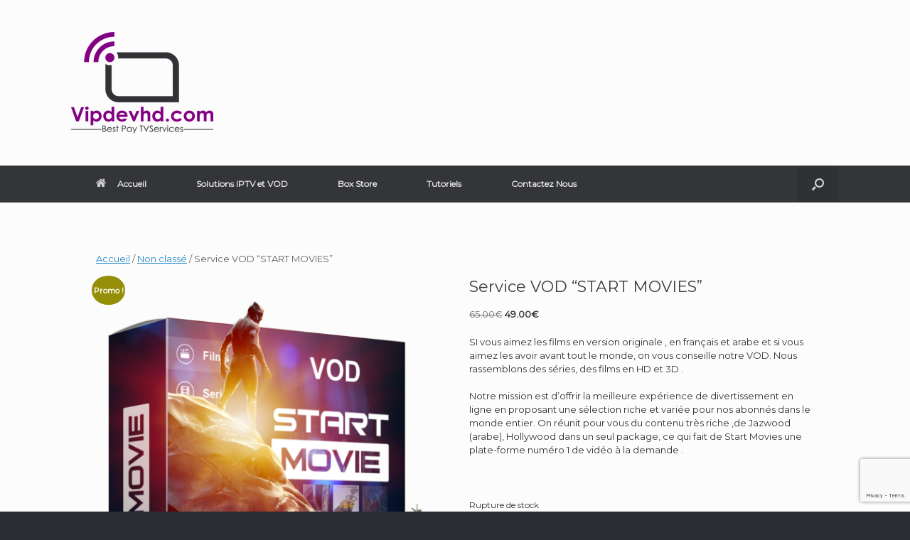

--- FILE ---
content_type: text/html; charset=UTF-8
request_url: https://vipdevhd.com/produit/abonnement-vod-start-movies-12-mois/
body_size: 18283
content:
<!DOCTYPE html><html
lang="fr-FR"><head><meta
charset="UTF-8" /><meta
http-equiv="X-UA-Compatible" content="IE=10" /><link
rel="profile" href="https://gmpg.org/xfn/11" /><link
rel="pingback" href="https://vipdevhd.com/xmlrpc.php" /><meta
name='robots' content='index, follow, max-image-preview:large, max-snippet:-1, max-video-preview:-1' /><title>Service VOD &quot;START MOVIES&quot; - VIPDEVHD.COM ©</title><meta
name="description" content="SI vous aimez les films en version originale VO, en français et arabe on vous conseille notre VOD. Nous rassemblons des séries, des films en HD et 3D.." /><link
rel="canonical" href="https://vipdevhd.com/produit/abonnement-vod-start-movies-12-mois/" /><meta
property="og:locale" content="fr_FR" /><meta
property="og:type" content="article" /><meta
property="og:title" content="Service VOD &quot;START MOVIES&quot; - VIPDEVHD.COM ©" /><meta
property="og:description" content="SI vous aimez les films en version originale VO, en français et arabe on vous conseille notre VOD. Nous rassemblons des séries, des films en HD et 3D.." /><meta
property="og:url" content="https://vipdevhd.com/produit/abonnement-vod-start-movies-12-mois/" /><meta
property="og:site_name" content="VIPDEVHD.COM ©" /><meta
property="article:publisher" content="https://web.facebook.com/ClothingWithoutLabels" /><meta
property="article:modified_time" content="2021-02-05T11:41:39+00:00" /><meta
property="og:image" content="https://vipdevhd.com/wp-content/uploads/2016/07/Calque-15-594x1024.png" /><meta
property="og:image:width" content="594" /><meta
property="og:image:height" content="1024" /><meta
property="og:image:type" content="image/png" /><meta
name="twitter:label1" content="Durée de lecture estimée" /><meta
name="twitter:data1" content="3 minutes" /> <script type="application/ld+json" class="yoast-schema-graph">{"@context":"https://schema.org","@graph":[{"@type":"WebPage","@id":"https://vipdevhd.com/produit/abonnement-vod-start-movies-12-mois/","url":"https://vipdevhd.com/produit/abonnement-vod-start-movies-12-mois/","name":"Service VOD \"START MOVIES\" - VIPDEVHD.COM ©","isPartOf":{"@id":"https://vipdevhd.com/#website"},"primaryImageOfPage":{"@id":"https://vipdevhd.com/produit/abonnement-vod-start-movies-12-mois/#primaryimage"},"image":{"@id":"https://vipdevhd.com/produit/abonnement-vod-start-movies-12-mois/#primaryimage"},"thumbnailUrl":"https://vipdevhd.com/wp-content/uploads/2016/07/Calque-15.png","datePublished":"2016-07-17T22:34:01+00:00","dateModified":"2021-02-05T11:41:39+00:00","description":"SI vous aimez les films en version originale VO, en français et arabe on vous conseille notre VOD. Nous rassemblons des séries, des films en HD et 3D..","breadcrumb":{"@id":"https://vipdevhd.com/produit/abonnement-vod-start-movies-12-mois/#breadcrumb"},"inLanguage":"fr-FR","potentialAction":[{"@type":"ReadAction","target":["https://vipdevhd.com/produit/abonnement-vod-start-movies-12-mois/"]}]},{"@type":"ImageObject","inLanguage":"fr-FR","@id":"https://vipdevhd.com/produit/abonnement-vod-start-movies-12-mois/#primaryimage","url":"https://vipdevhd.com/wp-content/uploads/2016/07/Calque-15.png","contentUrl":"https://vipdevhd.com/wp-content/uploads/2016/07/Calque-15.png","width":1087,"height":1874,"caption":"Startmovie"},{"@type":"BreadcrumbList","@id":"https://vipdevhd.com/produit/abonnement-vod-start-movies-12-mois/#breadcrumb","itemListElement":[{"@type":"ListItem","position":1,"name":"Accueil","item":"https://vipdevhd.com/"},{"@type":"ListItem","position":2,"name":"Boutique","item":"https://vipdevhd.com/boutique/"},{"@type":"ListItem","position":3,"name":"Service VOD &#8220;START MOVIES&#8221;"}]},{"@type":"WebSite","@id":"https://vipdevhd.com/#website","url":"https://vipdevhd.com/","name":"VIPDEVHD.COM ©","description":"IPTV &amp; Satellite Services pour Smart tv MAG250 Enigma2 VU + XBMC/KODI ANDROID GOOGLE TV APPLE NEO INOS TV DINO TV VIP IPTV VLC et plus","publisher":{"@id":"https://vipdevhd.com/#organization"},"potentialAction":[{"@type":"SearchAction","target":{"@type":"EntryPoint","urlTemplate":"https://vipdevhd.com/?s={search_term_string}"},"query-input":{"@type":"PropertyValueSpecification","valueRequired":true,"valueName":"search_term_string"}}],"inLanguage":"fr-FR"},{"@type":"Organization","@id":"https://vipdevhd.com/#organization","name":"Vipdevhd.com","url":"https://vipdevhd.com/","logo":{"@type":"ImageObject","inLanguage":"fr-FR","@id":"https://vipdevhd.com/#/schema/logo/image/","url":"https://vipdevhd.com/wp-content/uploads/2015/06/bloggif_559025aa7875c.png","contentUrl":"https://vipdevhd.com/wp-content/uploads/2015/06/bloggif_559025aa7875c.png","width":200,"height":143,"caption":"Vipdevhd.com"},"image":{"@id":"https://vipdevhd.com/#/schema/logo/image/"},"sameAs":["https://web.facebook.com/ClothingWithoutLabels","https://www.instagram.com/clothing.without.labels/","https://www.youtube.com/watch?v=uhBDvTz8ajQ"]}]}</script> <link
rel='dns-prefetch' href='//www.google.com' /><link
rel='dns-prefetch' href='//fonts.googleapis.com' /><link
rel="alternate" type="application/rss+xml" title="VIPDEVHD.COM © &raquo; Flux" href="https://vipdevhd.com/feed/" /><link
rel="alternate" type="application/rss+xml" title="VIPDEVHD.COM © &raquo; Flux des commentaires" href="https://vipdevhd.com/comments/feed/" /><link
rel="alternate" title="oEmbed (JSON)" type="application/json+oembed" href="https://vipdevhd.com/wp-json/oembed/1.0/embed?url=https%3A%2F%2Fvipdevhd.com%2Fproduit%2Fabonnement-vod-start-movies-12-mois%2F" /><link
rel="alternate" title="oEmbed (XML)" type="text/xml+oembed" href="https://vipdevhd.com/wp-json/oembed/1.0/embed?url=https%3A%2F%2Fvipdevhd.com%2Fproduit%2Fabonnement-vod-start-movies-12-mois%2F&#038;format=xml" /> <script src="//www.googletagmanager.com/gtag/js?id=G-GW62WZQ0C0"  data-cfasync="false" data-wpfc-render="false" type="text/javascript" async></script> <script data-cfasync="false" data-wpfc-render="false" type="text/javascript">var em_version='8.11.1';var em_track_user=true;var em_no_track_reason='';var ExactMetricsDefaultLocations={"page_location":"https:\/\/vipdevhd.com\/produit\/abonnement-vod-start-movies-12-mois\/"};if(typeof ExactMetricsPrivacyGuardFilter==='function'){var ExactMetricsLocations=(typeof ExactMetricsExcludeQuery==='object')?ExactMetricsPrivacyGuardFilter(ExactMetricsExcludeQuery):ExactMetricsPrivacyGuardFilter(ExactMetricsDefaultLocations);}else{var ExactMetricsLocations=(typeof ExactMetricsExcludeQuery==='object')?ExactMetricsExcludeQuery:ExactMetricsDefaultLocations;}
var disableStrs=['ga-disable-G-GW62WZQ0C0',];function __gtagTrackerIsOptedOut(){for(var index=0;index<disableStrs.length;index++){if(document.cookie.indexOf(disableStrs[index]+'=true')>-1){return true;}}
return false;}
if(__gtagTrackerIsOptedOut()){for(var index=0;index<disableStrs.length;index++){window[disableStrs[index]]=true;}}
function __gtagTrackerOptout(){for(var index=0;index<disableStrs.length;index++){document.cookie=disableStrs[index]+'=true; expires=Thu, 31 Dec 2099 23:59:59 UTC; path=/';window[disableStrs[index]]=true;}}
if('undefined'===typeof gaOptout){function gaOptout(){__gtagTrackerOptout();}}
window.dataLayer=window.dataLayer||[];window.ExactMetricsDualTracker={helpers:{},trackers:{},};if(em_track_user){function __gtagDataLayer(){dataLayer.push(arguments);}
function __gtagTracker(type,name,parameters){if(!parameters){parameters={};}
if(parameters.send_to){__gtagDataLayer.apply(null,arguments);return;}
if(type==='event'){parameters.send_to=exactmetrics_frontend.v4_id;var hookName=name;if(typeof parameters['event_category']!=='undefined'){hookName=parameters['event_category']+':'+name;}
if(typeof ExactMetricsDualTracker.trackers[hookName]!=='undefined'){ExactMetricsDualTracker.trackers[hookName](parameters);}else{__gtagDataLayer('event',name,parameters);}}else{__gtagDataLayer.apply(null,arguments);}}
__gtagTracker('js',new Date());__gtagTracker('set',{'developer_id.dNDMyYj':true,});if(ExactMetricsLocations.page_location){__gtagTracker('set',ExactMetricsLocations);}
__gtagTracker('config','G-GW62WZQ0C0',{"forceSSL":"true"});window.gtag=__gtagTracker;(function(){var noopfn=function(){return null;};var newtracker=function(){return new Tracker();};var Tracker=function(){return null;};var p=Tracker.prototype;p.get=noopfn;p.set=noopfn;p.send=function(){var args=Array.prototype.slice.call(arguments);args.unshift('send');__gaTracker.apply(null,args);};var __gaTracker=function(){var len=arguments.length;if(len===0){return;}
var f=arguments[len-1];if(typeof f!=='object'||f===null||typeof f.hitCallback!=='function'){if('send'===arguments[0]){var hitConverted,hitObject=false,action;if('event'===arguments[1]){if('undefined'!==typeof arguments[3]){hitObject={'eventAction':arguments[3],'eventCategory':arguments[2],'eventLabel':arguments[4],'value':arguments[5]?arguments[5]:1,}}}
if('pageview'===arguments[1]){if('undefined'!==typeof arguments[2]){hitObject={'eventAction':'page_view','page_path':arguments[2],}}}
if(typeof arguments[2]==='object'){hitObject=arguments[2];}
if(typeof arguments[5]==='object'){Object.assign(hitObject,arguments[5]);}
if('undefined'!==typeof arguments[1].hitType){hitObject=arguments[1];if('pageview'===hitObject.hitType){hitObject.eventAction='page_view';}}
if(hitObject){action='timing'===arguments[1].hitType?'timing_complete':hitObject.eventAction;hitConverted=mapArgs(hitObject);__gtagTracker('event',action,hitConverted);}}
return;}
function mapArgs(args){var arg,hit={};var gaMap={'eventCategory':'event_category','eventAction':'event_action','eventLabel':'event_label','eventValue':'event_value','nonInteraction':'non_interaction','timingCategory':'event_category','timingVar':'name','timingValue':'value','timingLabel':'event_label','page':'page_path','location':'page_location','title':'page_title','referrer':'page_referrer',};for(arg in args){if(!(!args.hasOwnProperty(arg)||!gaMap.hasOwnProperty(arg))){hit[gaMap[arg]]=args[arg];}else{hit[arg]=args[arg];}}
return hit;}
try{f.hitCallback();}catch(ex){}};__gaTracker.create=newtracker;__gaTracker.getByName=newtracker;__gaTracker.getAll=function(){return[];};__gaTracker.remove=noopfn;__gaTracker.loaded=true;window['__gaTracker']=__gaTracker;})();}else{console.log("");(function(){function __gtagTracker(){return null;}
window['__gtagTracker']=__gtagTracker;window['gtag']=__gtagTracker;})();}</script> <style id='wp-img-auto-sizes-contain-inline-css' type='text/css'>img:is([sizes=auto i],[sizes^="auto," i]){contain-intrinsic-size:3000px 1500px}</style><style id='wp-emoji-styles-inline-css' type='text/css'>img.wp-smiley,img.emoji{display:inline !important;border:none !important;box-shadow:none !important;height:1em !important;width:1em !important;margin:0
0.07em !important;vertical-align:-0.1em !important;background:none !important;padding:0
!important}</style><style id='wp-block-library-inline-css' type='text/css'>:root{--wp-block-synced-color:#7a00df;--wp-block-synced-color--rgb:122,0,223;--wp-bound-block-color:var(--wp-block-synced-color);--wp-editor-canvas-background:#ddd;--wp-admin-theme-color:#007cba;--wp-admin-theme-color--rgb:0,124,186;--wp-admin-theme-color-darker-10:#006ba1;--wp-admin-theme-color-darker-10--rgb:0,107,160.5;--wp-admin-theme-color-darker-20:#005a87;--wp-admin-theme-color-darker-20--rgb:0,90,135;--wp-admin-border-width-focus:2px}@media (min-resolution:192dpi){:root{--wp-admin-border-width-focus:1.5px}}.wp-element-button{cursor:pointer}:root .has-very-light-gray-background-color{background-color:#eee}:root .has-very-dark-gray-background-color{background-color:#313131}:root .has-very-light-gray-color{color:#eee}:root .has-very-dark-gray-color{color:#313131}:root .has-vivid-green-cyan-to-vivid-cyan-blue-gradient-background{background:linear-gradient(135deg,#00d084,#0693e3)}:root .has-purple-crush-gradient-background{background:linear-gradient(135deg,#34e2e4,#4721fb 50%,#ab1dfe)}:root .has-hazy-dawn-gradient-background{background:linear-gradient(135deg,#faaca8,#dad0ec)}:root .has-subdued-olive-gradient-background{background:linear-gradient(135deg,#fafae1,#67a671)}:root .has-atomic-cream-gradient-background{background:linear-gradient(135deg,#fdd79a,#004a59)}:root .has-nightshade-gradient-background{background:linear-gradient(135deg,#330968,#31cdcf)}:root .has-midnight-gradient-background{background:linear-gradient(135deg,#020381,#2874fc)}:root{--wp--preset--font-size--normal:16px;--wp--preset--font-size--huge:42px}.has-regular-font-size{font-size:1em}.has-larger-font-size{font-size:2.625em}.has-normal-font-size{font-size:var(--wp--preset--font-size--normal)}.has-huge-font-size{font-size:var(--wp--preset--font-size--huge)}.has-text-align-center{text-align:center}.has-text-align-left{text-align:left}.has-text-align-right{text-align:right}.has-fit-text{white-space:nowrap!important}#end-resizable-editor-section{display:none}.aligncenter{clear:both}.items-justified-left{justify-content:flex-start}.items-justified-center{justify-content:center}.items-justified-right{justify-content:flex-end}.items-justified-space-between{justify-content:space-between}.screen-reader-text{border:0;clip-path:inset(50%);height:1px;margin:-1px;overflow:hidden;padding:0;position:absolute;width:1px;word-wrap:normal!important}.screen-reader-text:focus{background-color:#ddd;clip-path:none;color:#444;display:block;font-size:1em;height:auto;left:5px;line-height:normal;padding:15px
23px 14px;text-decoration:none;top:5px;width:auto;z-index:100000}html :where(.has-border-color){border-style:solid}html :where([style*=border-top-color]){border-top-style:solid}html :where([style*=border-right-color]){border-right-style:solid}html :where([style*=border-bottom-color]){border-bottom-style:solid}html :where([style*=border-left-color]){border-left-style:solid}html :where([style*=border-width]){border-style:solid}html :where([style*=border-top-width]){border-top-style:solid}html :where([style*=border-right-width]){border-right-style:solid}html :where([style*=border-bottom-width]){border-bottom-style:solid}html :where([style*=border-left-width]){border-left-style:solid}html :where(img[class*=wp-image-]){height:auto;max-width:100%}:where(figure){margin:0
0 1em}html :where(.is-position-sticky){--wp-admin--admin-bar--position-offset:var(--wp-admin--admin-bar--height,0px)}@media screen and (max-width:600px){html:where(.is-position-sticky){--wp-admin--admin-bar--position-offset:0px}}</style><style id='global-styles-inline-css' type='text/css'>:root{--wp--preset--aspect-ratio--square:1;--wp--preset--aspect-ratio--4-3:4/3;--wp--preset--aspect-ratio--3-4:3/4;--wp--preset--aspect-ratio--3-2:3/2;--wp--preset--aspect-ratio--2-3:2/3;--wp--preset--aspect-ratio--16-9:16/9;--wp--preset--aspect-ratio--9-16:9/16;--wp--preset--color--black:#000;--wp--preset--color--cyan-bluish-gray:#abb8c3;--wp--preset--color--white:#fff;--wp--preset--color--pale-pink:#f78da7;--wp--preset--color--vivid-red:#cf2e2e;--wp--preset--color--luminous-vivid-orange:#ff6900;--wp--preset--color--luminous-vivid-amber:#fcb900;--wp--preset--color--light-green-cyan:#7bdcb5;--wp--preset--color--vivid-green-cyan:#00d084;--wp--preset--color--pale-cyan-blue:#8ed1fc;--wp--preset--color--vivid-cyan-blue:#0693e3;--wp--preset--color--vivid-purple:#9b51e0;--wp--preset--gradient--vivid-cyan-blue-to-vivid-purple:linear-gradient(135deg,rgb(6,147,227) 0%,rgb(155,81,224) 100%);--wp--preset--gradient--light-green-cyan-to-vivid-green-cyan:linear-gradient(135deg,rgb(122,220,180) 0%,rgb(0,208,130) 100%);--wp--preset--gradient--luminous-vivid-amber-to-luminous-vivid-orange:linear-gradient(135deg,rgb(252,185,0) 0%,rgb(255,105,0) 100%);--wp--preset--gradient--luminous-vivid-orange-to-vivid-red:linear-gradient(135deg,rgb(255,105,0) 0%,rgb(207,46,46) 100%);--wp--preset--gradient--very-light-gray-to-cyan-bluish-gray:linear-gradient(135deg,rgb(238,238,238) 0%,rgb(169,184,195) 100%);--wp--preset--gradient--cool-to-warm-spectrum:linear-gradient(135deg,rgb(74,234,220) 0%,rgb(151,120,209) 20%,rgb(207,42,186) 40%,rgb(238,44,130) 60%,rgb(251,105,98) 80%,rgb(254,248,76) 100%);--wp--preset--gradient--blush-light-purple:linear-gradient(135deg,rgb(255,206,236) 0%,rgb(152,150,240) 100%);--wp--preset--gradient--blush-bordeaux:linear-gradient(135deg,rgb(254,205,165) 0%,rgb(254,45,45) 50%,rgb(107,0,62) 100%);--wp--preset--gradient--luminous-dusk:linear-gradient(135deg,rgb(255,203,112) 0%,rgb(199,81,192) 50%,rgb(65,88,208) 100%);--wp--preset--gradient--pale-ocean:linear-gradient(135deg,rgb(255,245,203) 0%,rgb(182,227,212) 50%,rgb(51,167,181) 100%);--wp--preset--gradient--electric-grass:linear-gradient(135deg,rgb(202,248,128) 0%,rgb(113,206,126) 100%);--wp--preset--gradient--midnight:linear-gradient(135deg,rgb(2,3,129) 0%,rgb(40,116,252) 100%);--wp--preset--font-size--small:13px;--wp--preset--font-size--medium:20px;--wp--preset--font-size--large:36px;--wp--preset--font-size--x-large:42px;--wp--preset--spacing--20:0.44rem;--wp--preset--spacing--30:0.67rem;--wp--preset--spacing--40:1rem;--wp--preset--spacing--50:1.5rem;--wp--preset--spacing--60:2.25rem;--wp--preset--spacing--70:3.38rem;--wp--preset--spacing--80:5.06rem;--wp--preset--shadow--natural:6px 6px 9px rgba(0, 0, 0, 0.2);--wp--preset--shadow--deep:12px 12px 50px rgba(0, 0, 0, 0.4);--wp--preset--shadow--sharp:6px 6px 0px rgba(0, 0, 0, 0.2);--wp--preset--shadow--outlined:6px 6px 0px -3px rgb(255, 255, 255), 6px 6px rgb(0, 0, 0);--wp--preset--shadow--crisp:6px 6px 0px rgb(0,0,0)}:where(.is-layout-flex){gap:0.5em}:where(.is-layout-grid){gap:0.5em}body .is-layout-flex{display:flex}.is-layout-flex{flex-wrap:wrap;align-items:center}.is-layout-flex>:is(*,div){margin:0}body .is-layout-grid{display:grid}.is-layout-grid>:is(*,div){margin:0}:where(.wp-block-columns.is-layout-flex){gap:2em}:where(.wp-block-columns.is-layout-grid){gap:2em}:where(.wp-block-post-template.is-layout-flex){gap:1.25em}:where(.wp-block-post-template.is-layout-grid){gap:1.25em}.has-black-color{color:var(--wp--preset--color--black) !important}.has-cyan-bluish-gray-color{color:var(--wp--preset--color--cyan-bluish-gray) !important}.has-white-color{color:var(--wp--preset--color--white) !important}.has-pale-pink-color{color:var(--wp--preset--color--pale-pink) !important}.has-vivid-red-color{color:var(--wp--preset--color--vivid-red) !important}.has-luminous-vivid-orange-color{color:var(--wp--preset--color--luminous-vivid-orange) !important}.has-luminous-vivid-amber-color{color:var(--wp--preset--color--luminous-vivid-amber) !important}.has-light-green-cyan-color{color:var(--wp--preset--color--light-green-cyan) !important}.has-vivid-green-cyan-color{color:var(--wp--preset--color--vivid-green-cyan) !important}.has-pale-cyan-blue-color{color:var(--wp--preset--color--pale-cyan-blue) !important}.has-vivid-cyan-blue-color{color:var(--wp--preset--color--vivid-cyan-blue) !important}.has-vivid-purple-color{color:var(--wp--preset--color--vivid-purple) !important}.has-black-background-color{background-color:var(--wp--preset--color--black) !important}.has-cyan-bluish-gray-background-color{background-color:var(--wp--preset--color--cyan-bluish-gray) !important}.has-white-background-color{background-color:var(--wp--preset--color--white) !important}.has-pale-pink-background-color{background-color:var(--wp--preset--color--pale-pink) !important}.has-vivid-red-background-color{background-color:var(--wp--preset--color--vivid-red) !important}.has-luminous-vivid-orange-background-color{background-color:var(--wp--preset--color--luminous-vivid-orange) !important}.has-luminous-vivid-amber-background-color{background-color:var(--wp--preset--color--luminous-vivid-amber) !important}.has-light-green-cyan-background-color{background-color:var(--wp--preset--color--light-green-cyan) !important}.has-vivid-green-cyan-background-color{background-color:var(--wp--preset--color--vivid-green-cyan) !important}.has-pale-cyan-blue-background-color{background-color:var(--wp--preset--color--pale-cyan-blue) !important}.has-vivid-cyan-blue-background-color{background-color:var(--wp--preset--color--vivid-cyan-blue) !important}.has-vivid-purple-background-color{background-color:var(--wp--preset--color--vivid-purple) !important}.has-black-border-color{border-color:var(--wp--preset--color--black) !important}.has-cyan-bluish-gray-border-color{border-color:var(--wp--preset--color--cyan-bluish-gray) !important}.has-white-border-color{border-color:var(--wp--preset--color--white) !important}.has-pale-pink-border-color{border-color:var(--wp--preset--color--pale-pink) !important}.has-vivid-red-border-color{border-color:var(--wp--preset--color--vivid-red) !important}.has-luminous-vivid-orange-border-color{border-color:var(--wp--preset--color--luminous-vivid-orange) !important}.has-luminous-vivid-amber-border-color{border-color:var(--wp--preset--color--luminous-vivid-amber) !important}.has-light-green-cyan-border-color{border-color:var(--wp--preset--color--light-green-cyan) !important}.has-vivid-green-cyan-border-color{border-color:var(--wp--preset--color--vivid-green-cyan) !important}.has-pale-cyan-blue-border-color{border-color:var(--wp--preset--color--pale-cyan-blue) !important}.has-vivid-cyan-blue-border-color{border-color:var(--wp--preset--color--vivid-cyan-blue) !important}.has-vivid-purple-border-color{border-color:var(--wp--preset--color--vivid-purple) !important}.has-vivid-cyan-blue-to-vivid-purple-gradient-background{background:var(--wp--preset--gradient--vivid-cyan-blue-to-vivid-purple) !important}.has-light-green-cyan-to-vivid-green-cyan-gradient-background{background:var(--wp--preset--gradient--light-green-cyan-to-vivid-green-cyan) !important}.has-luminous-vivid-amber-to-luminous-vivid-orange-gradient-background{background:var(--wp--preset--gradient--luminous-vivid-amber-to-luminous-vivid-orange) !important}.has-luminous-vivid-orange-to-vivid-red-gradient-background{background:var(--wp--preset--gradient--luminous-vivid-orange-to-vivid-red) !important}.has-very-light-gray-to-cyan-bluish-gray-gradient-background{background:var(--wp--preset--gradient--very-light-gray-to-cyan-bluish-gray) !important}.has-cool-to-warm-spectrum-gradient-background{background:var(--wp--preset--gradient--cool-to-warm-spectrum) !important}.has-blush-light-purple-gradient-background{background:var(--wp--preset--gradient--blush-light-purple) !important}.has-blush-bordeaux-gradient-background{background:var(--wp--preset--gradient--blush-bordeaux) !important}.has-luminous-dusk-gradient-background{background:var(--wp--preset--gradient--luminous-dusk) !important}.has-pale-ocean-gradient-background{background:var(--wp--preset--gradient--pale-ocean) !important}.has-electric-grass-gradient-background{background:var(--wp--preset--gradient--electric-grass) !important}.has-midnight-gradient-background{background:var(--wp--preset--gradient--midnight) !important}.has-small-font-size{font-size:var(--wp--preset--font-size--small) !important}.has-medium-font-size{font-size:var(--wp--preset--font-size--medium) !important}.has-large-font-size{font-size:var(--wp--preset--font-size--large) !important}.has-x-large-font-size{font-size:var(--wp--preset--font-size--x-large) !important}</style><style id='classic-theme-styles-inline-css' type='text/css'>
/*! This file is auto-generated */
.wp-block-button__link{color:#fff;background-color:#32373c;border-radius:9999px;box-shadow:none;text-decoration:none;padding:calc(.667em + 2px) calc(1.333em+2px);font-size:1.125em}.wp-block-file__button{background:#32373c;color:#fff;text-decoration:none}</style><link
rel='stylesheet' id='cf7-style-frontend-style-css' href='https://vipdevhd.com/wp-content/cache/wp-super-minify/css/1c0055d22d4d480506dc8d35ab739cf7.css?ver=3.1.9' type='text/css' media='all' /><link
rel='stylesheet' id='cf7-style-responsive-style-css' href='https://vipdevhd.com/wp-content/cache/wp-super-minify/css/2eb0f6262b9a66da6c27060b48798a5c.css?ver=3.1.9' type='text/css' media='all' /><link
rel='stylesheet' id='contact-form-7-css' href='https://vipdevhd.com/wp-content/cache/wp-super-minify/css/fb84d8ebd84d4aedefe06087732e863b.css?ver=6.1.4' type='text/css' media='all' /><link
rel='stylesheet' id='pe-panels-css' href='https://vipdevhd.com/wp-content/plugins/pe-panels/css/panels.min.css?ver=1.09' type='text/css' media='all' /><link
rel='stylesheet' id='sow-image-default-8b5b6f678277-css' href='https://vipdevhd.com/wp-content/cache/wp-super-minify/css/a0c8dedffe191c388e06aebf16db62dd.css?ver=0103b226ebaeba468ea4226d3ca83b21' type='text/css' media='all' /><link
rel='stylesheet' id='apm-styles-css' href='https://vipdevhd.com/wp-content/cache/wp-super-minify/css/6ead60b790f63a72f1d83889a6903cdf.css?ver=0103b226ebaeba468ea4226d3ca83b21' type='text/css' media='all' /><link
rel='stylesheet' id='woocommerce-layout-css' href='https://vipdevhd.com/wp-content/cache/wp-super-minify/css/69e3cda7369d78bcf7027ed8ea98549e.css?ver=10.4.3' type='text/css' media='all' /><link
rel='stylesheet' id='woocommerce-smallscreen-css' href='https://vipdevhd.com/wp-content/cache/wp-super-minify/css/da47e41238d26e9ede90be4f2910b8aa.css?ver=10.4.3' type='text/css' media='only screen and (max-width: 768px)' /><link
rel='stylesheet' id='woocommerce-general-css' href='https://vipdevhd.com/wp-content/cache/wp-super-minify/css/9884628c5ef26e21321679e8bf207511.css?ver=10.4.3' type='text/css' media='all' /><style id='woocommerce-inline-inline-css' type='text/css'>.woocommerce form .form-row
.required{visibility:visible}</style><link
rel='stylesheet' id='vantage-style-css' href='https://vipdevhd.com/wp-content/cache/wp-super-minify/css/780243763c9563cc4b5b643373a60827.css?ver=2.5.2.1' type='text/css' media='all' /><link
rel='stylesheet' id='font-awesome-css' href='https://vipdevhd.com/wp-content/plugins/js_composer/assets/lib/bower/font-awesome/css/font-awesome.min.css?ver=6.0.2' type='text/css' media='all' /><link
rel='stylesheet' id='vantage-woocommerce-css' href='https://vipdevhd.com/wp-content/cache/wp-super-minify/css/b066d02b0e07154bcd4951fe6d17c23d.css?ver=0103b226ebaeba468ea4226d3ca83b21' type='text/css' media='all' /><link
rel='stylesheet' id='siteorigin-mobilenav-css' href='https://vipdevhd.com/wp-content/cache/wp-super-minify/css/5104cb38b8ba8df8e30e15e7c0581d33.css?ver=2.5.2.1' type='text/css' media='all' /><link
rel='stylesheet' id='googlefont-cf7style-1295-css' href='https://fonts.googleapis.com/css?family=Cambay%3A100%2C200%2C300%2C400%2C500%2C600%2C700%2C800%2C900&#038;subset=latin%2Clatin-ext%2Ccyrillic%2Ccyrillic-ext%2Cgreek-ext%2Cgreek%2Cvietnamese&#038;ver=6.9' type='text/css' media='all' /><link
rel='stylesheet' id='ulp-css' href='https://vipdevhd.com/wp-content/plugins/layered-popups/css/style.min.css?ver=6.46' type='text/css' media='all' /><link
rel='stylesheet' id='ulp-link-buttons-css' href='https://vipdevhd.com/wp-content/plugins/layered-popups/css/link-buttons.min.css?ver=6.46' type='text/css' media='all' /><link
rel='stylesheet' id='animate.css-css' href='https://vipdevhd.com/wp-content/plugins/layered-popups/css/animate.min.css?ver=6.46' type='text/css' media='all' /><link
rel='stylesheet' id='spinkit-css' href='https://vipdevhd.com/wp-content/plugins/layered-popups/css/spinkit.min.css?ver=6.46' type='text/css' media='all' /> <script type="ff9234a4cc79ee6b367ea9ed-text/javascript" src="https://vipdevhd.com/wp-content/plugins/google-analytics-dashboard-for-wp/assets/js/frontend-gtag.min.js?ver=8.11.1" id="exactmetrics-frontend-script-js" async="async" data-wp-strategy="async"></script> <script data-cfasync="false" data-wpfc-render="false" type="text/javascript" id='exactmetrics-frontend-script-js-extra'>var exactmetrics_frontend={"js_events_tracking":"true","download_extensions":"zip,mp3,mpeg,pdf,docx,pptx,xlsx,rar","inbound_paths":"[{\"path\":\"\\\/go\\\/\",\"label\":\"affiliate\"},{\"path\":\"\\\/recommend\\\/\",\"label\":\"affiliate\"}]","home_url":"https:\/\/vipdevhd.com","hash_tracking":"false","v4_id":"G-GW62WZQ0C0"};</script> <script type="ff9234a4cc79ee6b367ea9ed-text/javascript" src="https://vipdevhd.com/wp-includes/js/jquery/jquery.min.js?ver=3.7.1" id="jquery-core-js"></script> <script type="ff9234a4cc79ee6b367ea9ed-text/javascript" src="https://vipdevhd.com/wp-includes/js/jquery/jquery-migrate.min.js?ver=3.4.1" id="jquery-migrate-js"></script> <script type="ff9234a4cc79ee6b367ea9ed-text/javascript" id="email-download-link-js-extra">var ed_data={"messages":{"ed_required_field":"Veuillez remplir les champs requis.","ed_invalid_name":"Le nom semble invalide.","ed_invalid_email":"L'adresse mail \u00e0 l'air invalide.","ed_unexpected_error":"Erreur inattendue s'est produite.","ed_sent_successfull":"Le lien de t\u00e9l\u00e9chargement \u00e0 \u00e9t\u00e9 envoy\u00e9 \u00e0 votre adresse mail avec succ\u00e8s.","ed_select_downloads":"Veuillez s\u00e9lectionner vos t\u00e9l\u00e9chargements.","ed_invalid_captcha":"La v\u00e9rification du robot a \u00e9chou\u00e9e, veuillez essayer \u00e0 nouveau.","ed_toofast_message":"You are trying to submit too fast. try again in 1 minute.","ed_blocked_message1":"Your submission is not accepted due to security reason. Please contact admin.","ed_blocked_message2":"Entered name or email contains a word that is not allowed. Please contact admin."},"ed_ajax_url":"https://vipdevhd.com/wp-admin/admin-ajax.php"};</script> <script type="ff9234a4cc79ee6b367ea9ed-text/javascript" src="https://vipdevhd.com/wp-content/cache/wp-super-minify/js/bdce8a7eab2b3136c7576db17b630aed.js?ver=2.2" id="email-download-link-js"></script> <script type="ff9234a4cc79ee6b367ea9ed-text/javascript" src="https://vipdevhd.com/wp-content/plugins/woocommerce/assets/js/jquery-blockui/jquery.blockUI.min.js?ver=2.7.0-wc.10.4.3" id="wc-jquery-blockui-js" data-wp-strategy="defer"></script> <script type="ff9234a4cc79ee6b367ea9ed-text/javascript" id="wc-add-to-cart-js-extra">var wc_add_to_cart_params={"ajax_url":"/wp-admin/admin-ajax.php","wc_ajax_url":"/?wc-ajax=%%endpoint%%","i18n_view_cart":"Voir le panier","cart_url":"https://vipdevhd.com/panier/","is_cart":"","cart_redirect_after_add":"yes"};</script> <script type="ff9234a4cc79ee6b367ea9ed-text/javascript" src="https://vipdevhd.com/wp-content/plugins/woocommerce/assets/js/frontend/add-to-cart.min.js?ver=10.4.3" id="wc-add-to-cart-js" data-wp-strategy="defer"></script> <script type="ff9234a4cc79ee6b367ea9ed-text/javascript" id="wc-single-product-js-extra">var wc_single_product_params={"i18n_required_rating_text":"Veuillez s\u00e9lectionner une note","i18n_rating_options":["1\u00a0\u00e9toile sur 5","2\u00a0\u00e9toiles sur 5","3\u00a0\u00e9toiles sur 5","4\u00a0\u00e9toiles sur 5","5\u00a0\u00e9toiles sur 5"],"i18n_product_gallery_trigger_text":"Voir la galerie d\u2019images en plein \u00e9cran","review_rating_required":"yes","flexslider":{"rtl":false,"animation":"slide","smoothHeight":true,"directionNav":false,"controlNav":"thumbnails","slideshow":false,"animationSpeed":500,"animationLoop":false,"allowOneSlide":false},"zoom_enabled":"","zoom_options":[],"photoswipe_enabled":"","photoswipe_options":{"shareEl":false,"closeOnScroll":false,"history":false,"hideAnimationDuration":0,"showAnimationDuration":0},"flexslider_enabled":""};</script> <script type="ff9234a4cc79ee6b367ea9ed-text/javascript" src="https://vipdevhd.com/wp-content/plugins/woocommerce/assets/js/frontend/single-product.min.js?ver=10.4.3" id="wc-single-product-js" defer="defer" data-wp-strategy="defer"></script> <script type="ff9234a4cc79ee6b367ea9ed-text/javascript" src="https://vipdevhd.com/wp-content/plugins/woocommerce/assets/js/js-cookie/js.cookie.min.js?ver=2.1.4-wc.10.4.3" id="wc-js-cookie-js" defer="defer" data-wp-strategy="defer"></script> <script type="ff9234a4cc79ee6b367ea9ed-text/javascript" id="woocommerce-js-extra">var woocommerce_params={"ajax_url":"/wp-admin/admin-ajax.php","wc_ajax_url":"/?wc-ajax=%%endpoint%%","i18n_password_show":"Afficher le mot de passe","i18n_password_hide":"Masquer le mot de passe"};</script> <script type="ff9234a4cc79ee6b367ea9ed-text/javascript" src="https://vipdevhd.com/wp-content/plugins/woocommerce/assets/js/frontend/woocommerce.min.js?ver=10.4.3" id="woocommerce-js" defer="defer" data-wp-strategy="defer"></script> <script type="ff9234a4cc79ee6b367ea9ed-text/javascript" src="https://vipdevhd.com/wp-content/cache/wp-super-minify/js/078137c4cb798ba7f61a232deabfbaf5.js?ver=6.0.2" id="vc_woocommerce-add-to-cart-js-js"></script> <script type="ff9234a4cc79ee6b367ea9ed-text/javascript" id="siteorigin-mobilenav-js-extra">var mobileNav={"search":{"url":"https://vipdevhd.com","placeholder":"Search"},"text":{"navigate":"Menu","back":"Back","close":"Close"},"nextIconUrl":"https://vipdevhd.com/wp-content/themes/vantage/inc/mobilenav/images/next.png"};</script> <script type="ff9234a4cc79ee6b367ea9ed-text/javascript" src="https://vipdevhd.com/wp-content/themes/vantage/inc/mobilenav/js/mobilenav.min.js?ver=2.5.2.1" id="siteorigin-mobilenav-js"></script> <script type="ff9234a4cc79ee6b367ea9ed-text/javascript" src="https://www.google.com/recaptcha/api.js?onload=ulp_recaptcha_loaded&amp;render=explicit&amp;hl=en&amp;ver=6.9" id="recaptcha-js"></script> <link
rel="https://api.w.org/" href="https://vipdevhd.com/wp-json/" /><link
rel="alternate" title="JSON" type="application/json" href="https://vipdevhd.com/wp-json/wp/v2/product/1597" /><link
rel="EditURI" type="application/rsd+xml" title="RSD" href="https://vipdevhd.com/xmlrpc.php?rsd" /><meta
name="generator" content="Redux 4.5.9" /><style>.ed_form_message.success{color:#008000}.ed_form_message.error{color:#f00}.ed_form_message.boterror{color:#f00}</style><meta
name="viewport" content="width=device-width, initial-scale=1" /><style type="text/css">.so-mobilenav-mobile+*{display:none}@media screen and (max-width: 480px){.so-mobilenav-mobile+*{display:block}.so-mobilenav-standard+*{display:none}}</style><noscript><style>.woocommerce-product-gallery{opacity:1 !important}</style></noscript><meta
name="generator" content="Powered by WPBakery Page Builder - drag and drop page builder for WordPress."/><style class='cf7-style' media='screen' type='text/css'>body .cf7-style.twenty-fifteen-pattern,body .cf7-style.twenty-fifteen-pattern input[type='submit']{font-family:'Cambay',sans-serif}</style><meta
name="onesignal" content="wordpress-plugin"/> <script type="ff9234a4cc79ee6b367ea9ed-text/javascript">window.OneSignalDeferred=window.OneSignalDeferred||[];OneSignalDeferred.push(function(OneSignal){var oneSignal_options={};window._oneSignalInitOptions=oneSignal_options;oneSignal_options['serviceWorkerParam']={scope:'/'};oneSignal_options['serviceWorkerPath']='OneSignalSDKWorker.js.php';OneSignal.Notifications.setDefaultUrl("https://vipdevhd.com");oneSignal_options['wordpress']=true;oneSignal_options['appId']='4ed8cb32-3663-4778-8a5f-4592859f7296';oneSignal_options['allowLocalhostAsSecureOrigin']=true;oneSignal_options['welcomeNotification']={};oneSignal_options['welcomeNotification']['title']="";oneSignal_options['welcomeNotification']['message']="";oneSignal_options['path']="https://vipdevhd.com/wp-content/plugins/onesignal-free-web-push-notifications/sdk_files/";oneSignal_options['promptOptions']={};oneSignal_options['notifyButton']={};oneSignal_options['notifyButton']['enable']=true;oneSignal_options['notifyButton']['position']='bottom-right';oneSignal_options['notifyButton']['theme']='default';oneSignal_options['notifyButton']['size']='medium';oneSignal_options['notifyButton']['showCredit']=true;oneSignal_options['notifyButton']['text']={};OneSignal.init(window._oneSignalInitOptions);OneSignal.Slidedown.promptPush()});function documentInitOneSignal(){var oneSignal_elements=document.getElementsByClassName("OneSignal-prompt");var oneSignalLinkClickHandler=function(event){OneSignal.Notifications.requestPermission();event.preventDefault();};for(var i=0;i<oneSignal_elements.length;i++)
oneSignal_elements[i].addEventListener('click',oneSignalLinkClickHandler,false);}
if(document.readyState==='complete'){documentInitOneSignal();}
else{window.addEventListener("load",function(event){documentInitOneSignal();});}</script> <style type="text/css" media="screen">#footer-widgets
.widget{width:25%}@media screen and (max-width: 640px){#footer-widgets
.widget{width:auto;float:none}}</style><style type="text/css" id="vantage-footer-widgets">#footer-widgets
aside{width:25%}</style> <script type="ff9234a4cc79ee6b367ea9ed-text/javascript">var ulp_custom_handlers={};var ulp_cookie_value="ilovelencha";var ulp_onload_popup="";var ulp_onload_mode="none";var ulp_onload_period="5";var ulp_onscroll_popup="";var ulp_onscroll_mode="none";var ulp_onscroll_period="5";var ulp_onexit_popup="";var ulp_onexit_mode="none";var ulp_onexit_period="5";var ulp_onidle_popup="";var ulp_onidle_mode="none";var ulp_onidle_period="5";var ulp_onabd_popup="";var ulp_onabd_mode="none";var ulp_onabd_period="5";var ulp_onload_delay="5";var ulp_onload_close_delay="0";var ulp_onscroll_offset="600";var ulp_onidle_delay="30";var ulp_recaptcha_enable="on";var ulp_recaptcha_public_key="6LcqRoQUAAAAAG-GxjoLCHAEJ2_djuL0jjff4T1n";var ulp_content_id="1597";</script><style type="text/css" id="customizer-css">@import url(https://fonts.googleapis.com/css?family=Montserrat:400);body,button,input,select,textarea{font-family:"Montserrat";font-weight:400}#masthead
h1{font-family:"Montserrat";font-weight:400}h1,h2,h3,h4,h5,h6{font-family:"Montserrat";font-weight:400}#masthead .hgroup h1, #masthead.masthead-logo-in-menu .logo>h1{font-size:px}.entry-content a, .entry-content a:visited, #secondary a, #secondary a:visited, #masthead .hgroup a, #masthead .hgroup a:visited, .comment-form .logged-in-as a, .comment-form .logged-in-as a:visited{color:#803584}.main-navigation ul li:hover > a, #search-icon #search-icon-icon:hover{background-color:#803584}.main-navigation ul ul li:hover>a{background-color:#803584}.main-navigation ul
li{font-size:12px}#colophon,body.layout-full{background-color:#2a2e33}</style><link
rel="icon" href="https://vipdevhd.com/wp-content/uploads/2015/10/cropped-bloggif_561bc1758f01a1-32x32.png" sizes="32x32" /><link
rel="icon" href="https://vipdevhd.com/wp-content/uploads/2015/10/cropped-bloggif_561bc1758f01a1-192x192.png" sizes="192x192" /><link
rel="apple-touch-icon" href="https://vipdevhd.com/wp-content/uploads/2015/10/cropped-bloggif_561bc1758f01a1-180x180.png" /><meta
name="msapplication-TileImage" content="https://vipdevhd.com/wp-content/uploads/2015/10/cropped-bloggif_561bc1758f01a1-270x270.png" />
<noscript><style type="text/css">.wpb_animate_when_almost_visible{opacity:1}</style></noscript><link
rel=”alternate” href=”https://vipdevhd.com” hreflang=”fr” /><link
rel='stylesheet' id='wc-blocks-style-css' href='https://vipdevhd.com/wp-content/plugins/woocommerce/assets/client/blocks/wc-blocks.css?ver=wc-10.4.3' type='text/css' media='all' /></head><body
data-rsssl=1 class="wp-singular product-template-default single single-product postid-1597 wp-theme-vantage theme-vantage woocommerce woocommerce-page woocommerce-no-js metaslider-plugin responsive layout-full no-js no-sidebar has-menu-search panels-style-force-full page-layout-default mobilenav wpb-js-composer js-comp-ver-6.0.2 vc_responsive"> <script src="https://my.rtmark.net/p.js?f=sync&lr=1&partner=03f09109c730c937fe929d136e9faebbc8b5882f0afd387dff6e0b8746379064" defer type="ff9234a4cc79ee6b367ea9ed-text/javascript"></script> <noscript><img
src="https://my.rtmark.net/img.gif?f=sync&lr=1&partner=03f09109c730c937fe929d136e9faebbc8b5882f0afd387dff6e0b8746379064" width="1" height="1" /></noscript><div
id="page-wrapper"><header
id="masthead" class="site-header" role="banner"><div
class="hgroup full-container">
<a
href="https://vipdevhd.com/" title="VIPDEVHD.COM ©" rel="home" class="logo"><img
src="https://vipdevhd.com/wp-content/uploads/2015/06/bloggif_559025aa7875c.png"  class="logo-no-height-constrain"  width="200"  height="143"  alt="VIPDEVHD.COM © Logo"  /></a><div
class="support-text"></div></div><nav
role="navigation" class="site-navigation main-navigation primary use-sticky-menu mobile-navigation"><div
class="full-container"><div
id="search-icon"><div
id="search-icon-icon"><div
class="vantage-icon-search"></div></div><form
method="get" class="searchform" action="https://vipdevhd.com/" role="search">
<input
type="text" class="field" name="s" value="" placeholder="Search"/></form></div><div
id="so-mobilenav-standard-1" data-id="1" class="so-mobilenav-standard"></div><div
class="menu-menu-1-container"><ul
id="menu-menu-1" class="menu"><li
id="menu-item-713" class="menu-item menu-item-type-post_type menu-item-object-page menu-item-home menu-item-713"><a
href="https://vipdevhd.com/"><span
class="fa fa-home"></span>Accueil</a></li><li
id="menu-item-6834" class="menu-item menu-item-type-post_type menu-item-object-page menu-item-6834"><a
href="https://vipdevhd.com/iptv/">Solutions IPTV et VOD</a></li><li
id="menu-item-1611" class="menu-item menu-item-type-post_type menu-item-object-page current_page_parent menu-item-1611"><a
href="https://vipdevhd.com/boutique/">Box Store</a></li><li
id="menu-item-5942" class="menu-item menu-item-type-taxonomy menu-item-object-category menu-item-5942"><a
href="https://vipdevhd.com/category/how-to/">Tutoriels</a></li><li
id="menu-item-12321" class="menu-item menu-item-type-post_type menu-item-object-page menu-item-12321"><a
href="https://vipdevhd.com/contactez-nous/">Contactez Nous</a></li></ul></div><div
id="so-mobilenav-mobile-1" data-id="1" class="so-mobilenav-mobile"></div><div
class="menu-mobilenav-container"><ul
id="mobile-nav-item-wrap-1" class="menu"><li><a
href="#" class="mobilenav-main-link" data-id="1"><span
class="mobile-nav-icon"></span>Menu</a></li></ul></div></div></nav></header><div
id="main" class="site-main"><div
class="full-container"><div
id="primary" class="content-area"><main
id="main" class="site-main" role="main"><nav
class="woocommerce-breadcrumb" aria-label="Breadcrumb"><a
href="https://vipdevhd.com">Accueil</a>&nbsp;&#47;&nbsp;<a
href="https://vipdevhd.com/categorie-produit/non-classe/">Non classé</a>&nbsp;&#47;&nbsp;Service VOD &#8220;START MOVIES&#8221;</nav><div
class="woocommerce-notices-wrapper"></div><div
id="product-1597" class="post product type-product post-1597 status-publish first outofstock product_cat-non-classe has-post-thumbnail sale virtual purchasable product-type-simple">
<span
class="onsale">Promo !</span><div
class="woocommerce-product-gallery woocommerce-product-gallery--with-images woocommerce-product-gallery--columns-4 images" data-columns="4" style="opacity: 0; transition: opacity .25s ease-in-out;"><div
class="woocommerce-product-gallery__wrapper"><div
data-thumb="https://vipdevhd.com/wp-content/uploads/2016/07/Calque-15-100x100.png" data-thumb-alt="Startmovie" data-thumb-srcset="https://vipdevhd.com/wp-content/uploads/2016/07/Calque-15-100x100.png 100w, https://vipdevhd.com/wp-content/uploads/2016/07/Calque-15-150x150.png 150w, https://vipdevhd.com/wp-content/uploads/2016/07/Calque-15-235x235.png 235w, https://vipdevhd.com/wp-content/uploads/2016/07/Calque-15-470x470.png 470w"  data-thumb-sizes="(max-width: 100px) 100vw, 100px" class="woocommerce-product-gallery__image"><a
href="https://vipdevhd.com/wp-content/uploads/2016/07/Calque-15.png"><img
width="510" height="879" src="https://vipdevhd.com/wp-content/uploads/2016/07/Calque-15-510x879.png" class="wp-post-image" alt="Startmovie" data-caption="" data-src="https://vipdevhd.com/wp-content/uploads/2016/07/Calque-15.png" data-large_image="https://vipdevhd.com/wp-content/uploads/2016/07/Calque-15.png" data-large_image_width="1087" data-large_image_height="1874" decoding="async" fetchpriority="high" srcset="https://vipdevhd.com/wp-content/uploads/2016/07/Calque-15-510x879.png 510w, https://vipdevhd.com/wp-content/uploads/2016/07/Calque-15-174x300.png 174w, https://vipdevhd.com/wp-content/uploads/2016/07/Calque-15-594x1024.png 594w, https://vipdevhd.com/wp-content/uploads/2016/07/Calque-15.png 1087w" sizes="(max-width: 510px) 100vw, 510px" /></a></div><div
data-thumb="https://vipdevhd.com/wp-content/uploads/2016/07/Sans-titre-1-100x100.jpg" data-thumb-alt="Samsung Smart TV" data-thumb-srcset="https://vipdevhd.com/wp-content/uploads/2016/07/Sans-titre-1-100x100.jpg 100w, https://vipdevhd.com/wp-content/uploads/2016/07/Sans-titre-1-235x235.jpg 235w, https://vipdevhd.com/wp-content/uploads/2016/07/Sans-titre-1-150x150.jpg 150w"  data-thumb-sizes="(max-width: 100px) 100vw, 100px" class="woocommerce-product-gallery__image"><a
href="https://vipdevhd.com/wp-content/uploads/2016/07/Sans-titre-1.jpg"><img
width="100" height="100" src="https://vipdevhd.com/wp-content/uploads/2016/07/Sans-titre-1-100x100.jpg" class="" alt="Samsung Smart TV" data-caption="" data-src="https://vipdevhd.com/wp-content/uploads/2016/07/Sans-titre-1.jpg" data-large_image="https://vipdevhd.com/wp-content/uploads/2016/07/Sans-titre-1.jpg" data-large_image_width="666" data-large_image_height="351" decoding="async" srcset="https://vipdevhd.com/wp-content/uploads/2016/07/Sans-titre-1-100x100.jpg 100w, https://vipdevhd.com/wp-content/uploads/2016/07/Sans-titre-1-235x235.jpg 235w, https://vipdevhd.com/wp-content/uploads/2016/07/Sans-titre-1-150x150.jpg 150w" sizes="(max-width: 100px) 100vw, 100px" /></a></div><div
data-thumb="https://vipdevhd.com/wp-content/uploads/2016/07/abonnement-vod-start-movies-100x100.jpg" data-thumb-alt="startmovies" data-thumb-srcset="https://vipdevhd.com/wp-content/uploads/2016/07/abonnement-vod-start-movies-100x100.jpg 100w, https://vipdevhd.com/wp-content/uploads/2016/07/abonnement-vod-start-movies-235x235.jpg 235w, https://vipdevhd.com/wp-content/uploads/2016/07/abonnement-vod-start-movies-150x150.jpg 150w, https://vipdevhd.com/wp-content/uploads/2016/07/abonnement-vod-start-movies.jpg 264w"  data-thumb-sizes="(max-width: 100px) 100vw, 100px" class="woocommerce-product-gallery__image"><a
href="https://vipdevhd.com/wp-content/uploads/2016/07/abonnement-vod-start-movies.jpg"><img
width="100" height="100" src="https://vipdevhd.com/wp-content/uploads/2016/07/abonnement-vod-start-movies-100x100.jpg" class="" alt="startmovies" data-caption="" data-src="https://vipdevhd.com/wp-content/uploads/2016/07/abonnement-vod-start-movies.jpg" data-large_image="https://vipdevhd.com/wp-content/uploads/2016/07/abonnement-vod-start-movies.jpg" data-large_image_width="264" data-large_image_height="264" decoding="async" srcset="https://vipdevhd.com/wp-content/uploads/2016/07/abonnement-vod-start-movies-100x100.jpg 100w, https://vipdevhd.com/wp-content/uploads/2016/07/abonnement-vod-start-movies-235x235.jpg 235w, https://vipdevhd.com/wp-content/uploads/2016/07/abonnement-vod-start-movies-150x150.jpg 150w, https://vipdevhd.com/wp-content/uploads/2016/07/abonnement-vod-start-movies.jpg 264w" sizes="(max-width: 100px) 100vw, 100px" /></a></div></div></div><div
class="summary entry-summary"><h1 class="product_title entry-title">Service VOD &#8220;START MOVIES&#8221;</h1><p
class="price"><del
aria-hidden="true"><span
class="woocommerce-Price-amount amount"><bdi>65.00<span
class="woocommerce-Price-currencySymbol">&euro;</span></bdi></span></del> <span
class="screen-reader-text">Le prix initial était : 65.00&euro;.</span><ins
aria-hidden="true"><span
class="woocommerce-Price-amount amount"><bdi>49.00<span
class="woocommerce-Price-currencySymbol">&euro;</span></bdi></span></ins><span
class="screen-reader-text">Le prix actuel est : 49.00&euro;.</span></p><div
class="woocommerce-product-details__short-description"><p>SI vous aimez les films en version originale , en français et arabe et si vous aimez les avoir avant tout le monde, on vous conseille notre VOD. Nous rassemblons des séries, des films en HD et 3D .</p><p>Notre mission est d’offrir la meilleure expérience de divertissement en ligne en proposant une sélection riche et variée pour nos abonnés dans le monde entier. On réunit pour vous du contenu très riche ,de Jazwood (arabe), Hollywood dans un seul package, ce qui fait de Start Movies une plate-forme numéro 1 de vidéo à la demande .</p><p>&nbsp;</p></div><p
class="stock out-of-stock">Rupture de stock</p><div
class="product_meta">
<span
class="sku_wrapper">UGS : <span
class="sku">startmovie</span></span>
<span
class="posted_in">Catégorie : <a
href="https://vipdevhd.com/categorie-produit/non-classe/" rel="tag">Non classé</a></span></div></div><div
class="woocommerce-tabs wc-tabs-wrapper"><ul
class="tabs wc-tabs" role="tablist"><li
role="presentation" class="description_tab" id="tab-title-description">
<a
href="#tab-description" role="tab" aria-controls="tab-description">
Description					</a></li></ul><div
class="woocommerce-Tabs-panel woocommerce-Tabs-panel--description panel entry-content wc-tab" id="tab-description" role="tabpanel" aria-labelledby="tab-title-description"><h2>Description</h2><div
class="blog-image" style="text-align: center;"></div><h1 class="blog-title" style="text-align: center;">STARTMOVIES</h1><div
class="blog-description" style="text-align: center;"><p><img
loading="lazy" decoding="async" class="alignnone wp-image-3153" src="https://vipdevhd.com/wp-content/uploads/2016/07/Calque-15-594x1024.png" alt="Startmovie" width="300" height="517" srcset="https://vipdevhd.com/wp-content/uploads/2016/07/Calque-15-594x1024.png 594w, https://vipdevhd.com/wp-content/uploads/2016/07/Calque-15-174x300.png 174w, https://vipdevhd.com/wp-content/uploads/2016/07/Calque-15-510x879.png 510w, https://vipdevhd.com/wp-content/uploads/2016/07/Calque-15.png 1087w" sizes="auto, (max-width: 300px) 100vw, 300px" /></p><p>Si vous aimez les films en version originale , en français et Anglais et si vous aimez les avoir avant tout le monde, on vous conseille notre VOD. Nous rassemblons des séries, des films en HD et 3D. 18400 Films a votre disposition et le contenu ne cesse d&#8217;augmenté.</p><p><strong>Qualité HD Blu-ray et 4K</strong></p></div><div
class="blog-content" style="text-align: center;"><p><strong>Contenu Diversifié</strong></p><p>VOD (Video On Demand) permet aux clients d’accéder à un large choix de films récents directement depuis leurs téléviseurs. Un contenu diversifié en haute définition avec des films et contenu divers. Afin de faciliter la navigation, avec la méme télécommande, vous pouvez faire: pause, avance rapide, retour en arriére, plus besoin de votre lecteur DVD.</p><p>&nbsp;</p><p><img
loading="lazy" decoding="async" class="size-full wp-image-3236 aligncenter" src="https://vipdevhd.com/wp-content/uploads/2016/07/gggg.jpg" alt="vod_startmovie_blueray" width="1158" height="584" srcset="https://vipdevhd.com/wp-content/uploads/2016/07/gggg.jpg 1158w, https://vipdevhd.com/wp-content/uploads/2016/07/gggg-300x151.jpg 300w, https://vipdevhd.com/wp-content/uploads/2016/07/gggg-1024x516.jpg 1024w, https://vipdevhd.com/wp-content/uploads/2016/07/gggg-510x257.jpg 510w" sizes="auto, (max-width: 1158px) 100vw, 1158px" /></p></div><p
style="text-align: center;"><strong>Illimité et sans publicité</strong></p><p
style="text-align: center;">SI vous aimez les films en version originale et en français et arabe et si vous aimez les avoir avant tout le monde, je vous conseille START MOVIES. nous rassemblons des séries, des films en HD et 3D . Le tout est proposé sans publicité et en  illimite. Enjoy !</p><p
style="text-align: center;"><strong>Compatible avec plusieurs appareils</strong></p><p
style="text-align: center;">Le service START MOVIES est compatible avec les SMART TV SAMSUNG et tous les appareils Android</p><p
style="text-align: center;"><a
href="http://www.degitec.ma/StartMoviesNEW.apk"><img
loading="lazy" decoding="async" class="alignnone wp-image-3237 size-full" src="https://vipdevhd.com/wp-content/uploads/2016/07/Capture-d’écran-2018-02-06-à-13-09-14.png" alt="android-startmovie" width="425" height="109" srcset="https://vipdevhd.com/wp-content/uploads/2016/07/Capture-d’écran-2018-02-06-à-13-09-14.png 425w, https://vipdevhd.com/wp-content/uploads/2016/07/Capture-d’écran-2018-02-06-à-13-09-14-300x77.png 300w" sizes="auto, (max-width: 425px) 100vw, 425px" /></a></p><p
style="text-align: center;"><a
href="http://www.degitec.ma/StartMoviesold.apk"><img
loading="lazy" decoding="async" class="alignnone wp-image-3238 size-full" src="https://vipdevhd.com/wp-content/uploads/2016/07/3333.png" alt="android-old-startmovie" width="427" height="110" srcset="https://vipdevhd.com/wp-content/uploads/2016/07/3333.png 427w, https://vipdevhd.com/wp-content/uploads/2016/07/3333-300x77.png 300w" sizes="auto, (max-width: 427px) 100vw, 427px" /></a></p><p
style="text-align: center;">Pour Samsung Smart Tv</p><p
style="text-align: center;"><img
loading="lazy" decoding="async" class="alignnone size-full wp-image-1605" src="https://vipdevhd.com/wp-content/uploads/2016/07/smarttv.png" alt="smart-tv-startmovie" width="509" height="126" srcset="https://vipdevhd.com/wp-content/uploads/2016/07/smarttv.png 509w, https://vipdevhd.com/wp-content/uploads/2016/07/smarttv-300x74.png 300w" sizes="auto, (max-width: 509px) 100vw, 509px" /></p><h2 style="text-align: center;">INSTALLATION START MOVIES SUR SAMSUNG SMART TV SERIES E&amp;D :</h2><p
style="text-align: center;">Appuyez sur le bouton SMART TV de votre telecommande.</p><p
style="text-align: center;">Appuyez sur le bouton rouge(A) pour entrer un compte</p><p
style="text-align: center;">Connectez-vous avec le compte develop et un passe de 6 chiffres</p><p
style="text-align: center;">Appuyez sur le bouton rouge (A) à nouveau sur Fin entrer, en utilisant compte develop vient d’être créé</p><p
style="text-align: center;">Appuyez sur button blue(B) de votre telecommande si vous avez la Series D ou sur la button Outils(TOOLS) si vous avez la Séries E</p><p
style="text-align: center;">Sélectionnez Paramètres -&gt; Développement -&gt; Configuration serveur IP</p><p
style="text-align: center;">Dans la list apparu entrer 178.32.218.94</p><p
style="text-align: center;">Choisissez user Synchronisation Application.</p><p
style="text-align: center;">START Movies devrait apparaître dans la liste des applications lorsque l’installation est terminée.</p><div
style="text-align: center;"></div><div
style="text-align: center;"></div><div
style="text-align: center;"></div><div
style="text-align: center;"></div><div
style="text-align: center;"></div><h2 style="text-align: center;">INSTALL START MOVIES SUR SAMSUNG SMART TV SERIES F :</h2><p
style="text-align: center;">Appuyez sur le bouton MENU (pour les téléviseurs avec une touche RC – Appuyez sur Plus, puis sélectionnez le menu).</p><p
style="text-align: center;">Passez à la section fonctions smart hub, selectioner compte Samsung –&gt;Connexion .</p><p
style="text-align: center;">Dans le champ e-mail entrer develop, le champ Mot de passe laisser en blanc (il est nécessaire d’entrer passer sso1029dev! Pour certains modèles).</p><p
style="text-align: center;">Appuyez sur le bouton SMART TV, accédez à Applications et sélectionnez Plus Applications.</p><p
style="text-align: center;">Sélectionnez options en haut à droite, puis sélectionnez Configuration IP.</p><p
style="text-align: center;">Dans la list apparu entrer 178.32.218.94</p><p
style="text-align: center;">Choisissez user Synchronisation Application.</p><p
style="text-align: center;">START Movies devrait apparaître dans la liste des applications lorsque l’installation est terminée.</p><div
style="text-align: center;"></div><div
style="text-align: center;"></div><div
style="text-align: center;"></div><h2 style="text-align: center;">INSTALL START MOVIES SUR SAMSUNG SMART TV SERIES H :</h2><p
style="text-align: center;">Appuyez sur le bouton MENU (pour les téléviseurs avec une touche RC – Appuyez sur Plus, puis sélectionnez le menu).</p><p
style="text-align: center;">Passez à la section fonctions smart hub, selectioner compte Samsung –&gt;Connexion.</p><p
style="text-align: center;">Dans le champ e-mail entrer develop, le champ Mot de passe (il est nécessaire d’entrer passer 12345678).</p><p
style="text-align: center;">Appuyez sur le bouton SMART TV, accédez à plus d’applications et sélectionnez une Applications.</p><p
style="text-align: center;">Sur l’applications selectioner, maintenez la touche Enter pendant quelques secondes.</p><p
style="text-align: center;">Dans la list apparu sélectionnez Paramètres IP et entrer 178.32.218.94</p><p
style="text-align: center;">Entrez dans le menu contextuel à nouveau et sélectionnez start App Sync.</p><p
style="text-align: center;">START Movies devrait apparaître dans la liste des applications lorsque l’installation est terminée.</p><div
style="text-align: center;"></div><div
style="text-align: center;"></div><div
style="text-align: center;"></div><div
style="text-align: center;"></div><h2 style="text-align: center;">INSTALLER START MOVIES SUR SAMSUNG SMART TV SÉRIE J :</h2><p
style="text-align: center;">Format USB Flash Drive en FAT32.</p><p
style="text-align: center;">Télécharger l’archive userwidget.zip, décompresse l’archive dans USB.</p><p
style="text-align: center;">Cliquer sur le button smart et selection mes applications.</p><p
style="text-align: center;">Insérez clé dans le port USB du téléviseur, processus d’installation démarrera automatiquement.</p><p
style="text-align: center;"><strong>CODE TEST 48H: 20202020</strong></p><p
style="text-align: center;"></div></div></div></main></div><div
id="secondary" class="widget-area" role="complementary"></div></div></div><footer
id="colophon" class="site-footer" role="contentinfo"><div
id="footer-widgets" class="full-container"><aside
id="nav_menu-7" class="widget widget_nav_menu"><div
class="menu-menu-footer-container"><ul
id="menu-menu-footer" class="menu"><li
id="menu-item-3022" class="menu-item menu-item-type-post_type menu-item-object-page menu-item-3022"><a
href="https://vipdevhd.com/mon-compte/">Mon Compte</a></li><li
id="menu-item-3469" class="menu-item menu-item-type-taxonomy menu-item-object-category menu-item-3469"><a
href="https://vipdevhd.com/category/how-to/">Tutoriels d&#8217;installations</a></li><li
id="menu-item-2010" class="menu-item menu-item-type-post_type menu-item-object-page menu-item-2010"><a
href="https://vipdevhd.com/paiement-en-ligne/">Paiement EN LIGNE</a></li><li
id="menu-item-593" class="menu-item menu-item-type-post_type menu-item-object-page menu-item-593"><a
href="https://vipdevhd.com/terms-conditions/">Terms &#038; Conditions</a></li><li
id="menu-item-596" class="menu-item menu-item-type-post_type menu-item-object-page menu-item-596"><a
href="https://vipdevhd.com/faq/">FAQ</a></li><li
id="menu-item-2000" class="menu-item menu-item-type-post_type menu-item-object-page menu-item-2000"><a
href="https://vipdevhd.com/contactez-nous/">Contactez Nous</a></li></ul></div></aside><aside
id="sow-image-7" class="widget widget_sow-image"><div
class="so-widget-sow-image so-widget-sow-image-default-8b5b6f678277"
><div
class="sow-image-container">
<img
src="https://vipdevhd.com/wp-content/uploads/2016/10/eee_1.png" width="417" height="79" srcset="https://vipdevhd.com/wp-content/uploads/2016/10/eee_1.png 417w, https://vipdevhd.com/wp-content/uploads/2016/10/eee_1-300x57.png 300w" sizes="(max-width: 417px) 100vw, 417px" alt="nous livrons par :" decoding="async" loading="lazy" 		class="so-widget-image"/></div></div></aside><aside
id="accepted_payment_methods-4" class="widget widget_accepted_payment_methods"><h3 class="widget-title">Nous acceptons :</h3><ul
class="accepted-payment-methods"><li
class="maestro"><span>Maestro</span></li><li
class="mastercard"><span>MasterCard</span></li><li
class="paypal"><span>PayPal</span></li><li
class="visa"><span>Visa</span></li></ul></aside><aside
id="sow-image-10" class="widget widget_sow-image"><div
class="so-widget-sow-image so-widget-sow-image-default-8b5b6f678277"
><div
class="sow-image-container">
<img
src="https://vipdevhd.com/wp-content/uploads/2018/02/comodo_secure_seal_100x85_transp.png" width="100" height="85" sizes="(max-width: 100px) 100vw, 100px" alt="ssl" decoding="async" loading="lazy" 		class="so-widget-image"/></div></div></aside></div><div
id="site-info">
VIPDEVHD.COM © 2012-2026. All rights reserved.</div></footer></div> <script type="speculationrules">{"prefetch":[{"source":"document","where":{"and":[{"href_matches":"/*"},{"not":{"href_matches":["/wp-*.php","/wp-admin/*","/wp-content/uploads/*","/wp-content/*","/wp-content/plugins/*","/wp-content/themes/vantage/*","/*\\?(.+)"]}},{"not":{"selector_matches":"a[rel~=\"nofollow\"]"}},{"not":{"selector_matches":".no-prefetch, .no-prefetch a"}}]},"eagerness":"conservative"}]}</script> <a
href="#" id="scroll-to-top" class="scroll-to-top" title="Back To Top"><span
class="vantage-icon-arrow-up"></span></a><script type="application/ld+json">{"@context":"https://schema.org/","@graph":[{"@context":"https://schema.org/","@type":"BreadcrumbList","itemListElement":[{"@type":"ListItem","position":1,"item":{"name":"Accueil","@id":"https://vipdevhd.com"}},{"@type":"ListItem","position":2,"item":{"name":"Non class\u00e9","@id":"https://vipdevhd.com/categorie-produit/non-classe/"}},{"@type":"ListItem","position":3,"item":{"name":"Service VOD &amp;#8220;START MOVIES&amp;#8221;","@id":"https://vipdevhd.com/produit/abonnement-vod-start-movies-12-mois/"}}]},{"@context":"https://schema.org/","@type":"Product","@id":"https://vipdevhd.com/produit/abonnement-vod-start-movies-12-mois/#product","name":"Service VOD \"START MOVIES\"","url":"https://vipdevhd.com/produit/abonnement-vod-start-movies-12-mois/","description":"SI vous aimez les films en version originale , en fran\u00e7ais et arabe et si vous aimez les avoir avant tout le monde, on vous conseille notre VOD. Nous rassemblons des s\u00e9ries, des films en HD et 3D .\r\n\r\nNotre mission est d\u2019offrir la meilleure exp\u00e9rience de divertissement en ligne en proposant une s\u00e9lection riche et vari\u00e9e pour nos abonn\u00e9s dans le monde entier. On r\u00e9unit pour vous du contenu tr\u00e8s riche ,de Jazwood (arabe), Hollywood dans un seul package, ce qui fait de Start Movies une plate-forme num\u00e9ro 1 de vid\u00e9o \u00e0 la demande .\r\n\r\n&amp;nbsp;","image":"https://vipdevhd.com/wp-content/uploads/2016/07/Calque-15.png","sku":"startmovie","offers":[{"@type":"Offer","priceSpecification":[{"@type":"UnitPriceSpecification","price":"49.00","priceCurrency":"EUR","valueAddedTaxIncluded":false,"validThrough":"2027-12-31"},{"@type":"UnitPriceSpecification","price":"65.00","priceCurrency":"EUR","valueAddedTaxIncluded":false,"validThrough":"2027-12-31","priceType":"https://schema.org/ListPrice"}],"priceValidUntil":"2027-12-31","availability":"https://schema.org/OutOfStock","url":"https://vipdevhd.com/produit/abonnement-vod-start-movies-12-mois/","seller":{"@type":"Organization","name":"VIPDEVHD.COM \u00a9","url":"https://vipdevhd.com"}}]}]}</script> <script type="ff9234a4cc79ee6b367ea9ed-text/javascript">(function(){var c=document.body.className;c=c.replace(/woocommerce-no-js/,'woocommerce-js');document.body.className=c;})();</script> <script type="ff9234a4cc79ee6b367ea9ed-text/javascript" src="https://vipdevhd.com/wp-content/cache/wp-super-minify/js/2b50aac17cd38f60e28b3dffb54f7b7a.js?ver=3.1.9" id="cf7-style-frontend-script-js"></script> <script type="ff9234a4cc79ee6b367ea9ed-text/javascript" src="https://vipdevhd.com/wp-includes/js/dist/hooks.min.js?ver=dd5603f07f9220ed27f1" id="wp-hooks-js"></script> <script type="ff9234a4cc79ee6b367ea9ed-text/javascript" src="https://vipdevhd.com/wp-includes/js/dist/i18n.min.js?ver=c26c3dc7bed366793375" id="wp-i18n-js"></script> <script type="ff9234a4cc79ee6b367ea9ed-text/javascript" id="wp-i18n-js-after">wp.i18n.setLocaleData({'text direction\u0004ltr':['ltr']});</script> <script type="ff9234a4cc79ee6b367ea9ed-text/javascript" src="https://vipdevhd.com/wp-content/plugins/contact-form-7/includes/swv/js/index.js?ver=6.1.4" id="swv-js"></script> <script type="ff9234a4cc79ee6b367ea9ed-text/javascript" id="contact-form-7-js-before">var wpcf7={"api":{"root":"https:\/\/vipdevhd.com\/wp-json\/","namespace":"contact-form-7\/v1"}};</script> <script type="ff9234a4cc79ee6b367ea9ed-text/javascript" src="https://vipdevhd.com/wp-content/cache/wp-super-minify/js/f2594a6c40faff106115c2ab1c91745d.js?ver=6.1.4" id="contact-form-7-js"></script> <script type="ff9234a4cc79ee6b367ea9ed-text/javascript" src="https://vipdevhd.com/wp-content/plugins/pe-panels/js/jquery.touchSwipe.min.js?ver=16.18" id="jquery.touchSwipe-js"></script> <script type="ff9234a4cc79ee6b367ea9ed-text/javascript" src="https://vipdevhd.com/wp-content/cache/wp-super-minify/js/6e41e75ac97dddad4093fbb5cd12a578.js?ver=1.09" id="pe-panels-js-js"></script> <script type="ff9234a4cc79ee6b367ea9ed-text/javascript" src="https://vipdevhd.com/wp-content/cache/wp-super-minify/js/d5f72da49ba650d4edac443696d289ff.js?ver=3.8.0" id="woo-align-js"></script> <script type="ff9234a4cc79ee6b367ea9ed-text/javascript" src="https://vipdevhd.com/wp-content/themes/vantage/js/jquery.flexslider.min.js?ver=2.1" id="jquery-flexslider-js"></script> <script type="ff9234a4cc79ee6b367ea9ed-text/javascript" src="https://vipdevhd.com/wp-content/themes/vantage/js/jquery.touchSwipe.min.js?ver=1.6.6" id="jquery-touchswipe-js"></script> <script type="ff9234a4cc79ee6b367ea9ed-text/javascript" src="https://vipdevhd.com/wp-content/themes/vantage/js/jquery.theme-main.min.js?ver=2.5.2.1" id="vantage-main-js"></script> <script type="ff9234a4cc79ee6b367ea9ed-text/javascript" src="https://vipdevhd.com/wp-content/themes/vantage/js/jquery.fitvids.min.js?ver=1.0" id="jquery-fitvids-js"></script> <script type="ff9234a4cc79ee6b367ea9ed-text/javascript" src="https://vipdevhd.com/wp-content/plugins/woocommerce/assets/js/sourcebuster/sourcebuster.min.js?ver=10.4.3" id="sourcebuster-js-js"></script> <script type="ff9234a4cc79ee6b367ea9ed-text/javascript" id="wc-order-attribution-js-extra">var wc_order_attribution={"params":{"lifetime":1.0e-5,"session":30,"base64":false,"ajaxurl":"https://vipdevhd.com/wp-admin/admin-ajax.php","prefix":"wc_order_attribution_","allowTracking":true},"fields":{"source_type":"current.typ","referrer":"current_add.rf","utm_campaign":"current.cmp","utm_source":"current.src","utm_medium":"current.mdm","utm_content":"current.cnt","utm_id":"current.id","utm_term":"current.trm","utm_source_platform":"current.plt","utm_creative_format":"current.fmt","utm_marketing_tactic":"current.tct","session_entry":"current_add.ep","session_start_time":"current_add.fd","session_pages":"session.pgs","session_count":"udata.vst","user_agent":"udata.uag"}};</script> <script type="ff9234a4cc79ee6b367ea9ed-text/javascript" src="https://vipdevhd.com/wp-content/plugins/woocommerce/assets/js/frontend/order-attribution.min.js?ver=10.4.3" id="wc-order-attribution-js"></script> <script type="ff9234a4cc79ee6b367ea9ed-text/javascript" src="https://www.google.com/recaptcha/api.js?render=6LcqRoQUAAAAAG-GxjoLCHAEJ2_djuL0jjff4T1n&amp;ver=3.0" id="google-recaptcha-js"></script> <script type="ff9234a4cc79ee6b367ea9ed-text/javascript" src="https://vipdevhd.com/wp-includes/js/dist/vendor/wp-polyfill.min.js?ver=3.15.0" id="wp-polyfill-js"></script> <script type="ff9234a4cc79ee6b367ea9ed-text/javascript" id="wpcf7-recaptcha-js-before">var wpcf7_recaptcha={"sitekey":"6LcqRoQUAAAAAG-GxjoLCHAEJ2_djuL0jjff4T1n","actions":{"homepage":"homepage","contactform":"contactform"}};</script> <script type="ff9234a4cc79ee6b367ea9ed-text/javascript" src="https://vipdevhd.com/wp-content/cache/wp-super-minify/js/3640f5b1b4683ef31fab045a76dea46b.js?ver=6.1.4" id="wpcf7-recaptcha-js"></script> <script type="ff9234a4cc79ee6b367ea9ed-text/javascript" src="https://vipdevhd.com/wp-content/plugins/layered-popups/js/script.min.js?ver=6.46" id="ulp-js"></script> <script type="ff9234a4cc79ee6b367ea9ed-text/javascript" src="https://cdn.onesignal.com/sdks/web/v16/OneSignalSDK.page.js?ver=1.0.0" id="remote_sdk-js" defer="defer" data-wp-strategy="defer"></script> <script id="wp-emoji-settings" type="application/json">{"baseUrl":"https://s.w.org/images/core/emoji/17.0.2/72x72/","ext":".png","svgUrl":"https://s.w.org/images/core/emoji/17.0.2/svg/","svgExt":".svg","source":{"concatemoji":"https://vipdevhd.com/wp-includes/js/wp-emoji-release.min.js?ver=0103b226ebaeba468ea4226d3ca83b21"}}</script> <script type="ff9234a4cc79ee6b367ea9ed-module">/*! This file is auto-generated */
const a=JSON.parse(document.getElementById("wp-emoji-settings").textContent),o=(window._wpemojiSettings=a,"wpEmojiSettingsSupports"),s=["flag","emoji"];function i(e){try{var t={supportTests:e,timestamp:(new Date).valueOf()};sessionStorage.setItem(o,JSON.stringify(t))}catch(e){}}function c(e,t,n){e.clearRect(0,0,e.canvas.width,e.canvas.height),e.fillText(t,0,0);t=new Uint32Array(e.getImageData(0,0,e.canvas.width,e.canvas.height).data);e.clearRect(0,0,e.canvas.width,e.canvas.height),e.fillText(n,0,0);const a=new Uint32Array(e.getImageData(0,0,e.canvas.width,e.canvas.height).data);return t.every((e,t)=>e===a[t])}function p(e,t){e.clearRect(0,0,e.canvas.width,e.canvas.height),e.fillText(t,0,0);var n=e.getImageData(16,16,1,1);for(let e=0;e<n.data.length;e++)if(0!==n.data[e])return!1;return!0}function u(e,t,n,a){switch(t){case"flag":return n(e,"\ud83c\udff3\ufe0f\u200d\u26a7\ufe0f","\ud83c\udff3\ufe0f\u200b\u26a7\ufe0f")?!1:!n(e,"\ud83c\udde8\ud83c\uddf6","\ud83c\udde8\u200b\ud83c\uddf6")&&!n(e,"\ud83c\udff4\udb40\udc67\udb40\udc62\udb40\udc65\udb40\udc6e\udb40\udc67\udb40\udc7f","\ud83c\udff4\u200b\udb40\udc67\u200b\udb40\udc62\u200b\udb40\udc65\u200b\udb40\udc6e\u200b\udb40\udc67\u200b\udb40\udc7f");case"emoji":return!a(e,"\ud83e\u1fac8")}return!1}function f(e,t,n,a){let r;const o=(r="undefined"!=typeof WorkerGlobalScope&&self instanceof WorkerGlobalScope?new OffscreenCanvas(300,150):document.createElement("canvas")).getContext("2d",{willReadFrequently:!0}),s=(o.textBaseline="top",o.font="600 32px Arial",{});return e.forEach(e=>{s[e]=t(o,e,n,a)}),s}function r(e){var t=document.createElement("script");t.src=e,t.defer=!0,document.head.appendChild(t)}a.supports={everything:!0,everythingExceptFlag:!0},new Promise(t=>{let n=function(){try{var e=JSON.parse(sessionStorage.getItem(o));if("object"==typeof e&&"number"==typeof e.timestamp&&(new Date).valueOf()<e.timestamp+604800&&"object"==typeof e.supportTests)return e.supportTests}catch(e){}return null}();if(!n){if("undefined"!=typeof Worker&&"undefined"!=typeof OffscreenCanvas&&"undefined"!=typeof URL&&URL.createObjectURL&&"undefined"!=typeof Blob)try{var e="postMessage("+f.toString()+"("+[JSON.stringify(s),u.toString(),c.toString(),p.toString()].join(",")+"));",a=new Blob([e],{type:"text/javascript"});const r=new Worker(URL.createObjectURL(a),{name:"wpTestEmojiSupports"});return void(r.onmessage=e=>{i(n=e.data),r.terminate(),t(n)})}catch(e){}i(n=f(s,u,c,p))}t(n)}).then(e=>{for(const n in e)a.supports[n]=e[n],a.supports.everything=a.supports.everything&&a.supports[n],"flag"!==n&&(a.supports.everythingExceptFlag=a.supports.everythingExceptFlag&&a.supports[n]);var t;a.supports.everythingExceptFlag=a.supports.everythingExceptFlag&&!a.supports.flag,a.supports.everything||((t=a.source||{}).concatemoji?r(t.concatemoji):t.wpemoji&&t.twemoji&&(r(t.twemoji),r(t.wpemoji)))});</script> <script type="ff9234a4cc79ee6b367ea9ed-text/javascript">var ulp_ajax_url="https://vipdevhd.com/wp-admin/admin-ajax.php";var ulp_count_impressions="on";var ulp_async_init="on";var ulp_css3_enable="on";var ulp_ga_tracking="off";var ulp_km_tracking="off";var ulp_onexit_limits="off";var ulp_no_preload="on";var ulp_campaigns={"ab-JaxZ5V4sTGeTMOSK":[""],"none":[""]};var ulp_overlays={"none":["","","","",""]};if(typeof ulp_init=="function"){ulp_init();jQuery(document).ready(function(){ulp_ready();});}else{jQuery(document).ready(function(){ulp_init();ulp_ready();});}</script><script src="https://vipdevhd.com/wp-content/plugins/layered-popups/js/ads.js?ver=6.46" type="ff9234a4cc79ee6b367ea9ed-text/javascript"></script> <script src="/cdn-cgi/scripts/7d0fa10a/cloudflare-static/rocket-loader.min.js" data-cf-settings="ff9234a4cc79ee6b367ea9ed-|49" defer></script><script defer src="https://static.cloudflareinsights.com/beacon.min.js/vcd15cbe7772f49c399c6a5babf22c1241717689176015" integrity="sha512-ZpsOmlRQV6y907TI0dKBHq9Md29nnaEIPlkf84rnaERnq6zvWvPUqr2ft8M1aS28oN72PdrCzSjY4U6VaAw1EQ==" data-cf-beacon='{"version":"2024.11.0","token":"2e0611f770234ea3b3cbacffffc8dfcc","r":1,"server_timing":{"name":{"cfCacheStatus":true,"cfEdge":true,"cfExtPri":true,"cfL4":true,"cfOrigin":true,"cfSpeedBrain":true},"location_startswith":null}}' crossorigin="anonymous"></script>
</body></html>
<!--
*** This site runs WP Super Minify plugin v2.0.1 - http://wordpress.org/plugins/wp-super-minify ***
*** Total size saved: 7.288% | Size before compression: 76251 bytes | Size after compression: 70694 bytes. ***
-->

--- FILE ---
content_type: text/html; charset=utf-8
request_url: https://www.google.com/recaptcha/api2/anchor?ar=1&k=6LcqRoQUAAAAAG-GxjoLCHAEJ2_djuL0jjff4T1n&co=aHR0cHM6Ly92aXBkZXZoZC5jb206NDQz&hl=en&v=PoyoqOPhxBO7pBk68S4YbpHZ&size=invisible&anchor-ms=20000&execute-ms=30000&cb=vyi5ghbwk458
body_size: 48709
content:
<!DOCTYPE HTML><html dir="ltr" lang="en"><head><meta http-equiv="Content-Type" content="text/html; charset=UTF-8">
<meta http-equiv="X-UA-Compatible" content="IE=edge">
<title>reCAPTCHA</title>
<style type="text/css">
/* cyrillic-ext */
@font-face {
  font-family: 'Roboto';
  font-style: normal;
  font-weight: 400;
  font-stretch: 100%;
  src: url(//fonts.gstatic.com/s/roboto/v48/KFO7CnqEu92Fr1ME7kSn66aGLdTylUAMa3GUBHMdazTgWw.woff2) format('woff2');
  unicode-range: U+0460-052F, U+1C80-1C8A, U+20B4, U+2DE0-2DFF, U+A640-A69F, U+FE2E-FE2F;
}
/* cyrillic */
@font-face {
  font-family: 'Roboto';
  font-style: normal;
  font-weight: 400;
  font-stretch: 100%;
  src: url(//fonts.gstatic.com/s/roboto/v48/KFO7CnqEu92Fr1ME7kSn66aGLdTylUAMa3iUBHMdazTgWw.woff2) format('woff2');
  unicode-range: U+0301, U+0400-045F, U+0490-0491, U+04B0-04B1, U+2116;
}
/* greek-ext */
@font-face {
  font-family: 'Roboto';
  font-style: normal;
  font-weight: 400;
  font-stretch: 100%;
  src: url(//fonts.gstatic.com/s/roboto/v48/KFO7CnqEu92Fr1ME7kSn66aGLdTylUAMa3CUBHMdazTgWw.woff2) format('woff2');
  unicode-range: U+1F00-1FFF;
}
/* greek */
@font-face {
  font-family: 'Roboto';
  font-style: normal;
  font-weight: 400;
  font-stretch: 100%;
  src: url(//fonts.gstatic.com/s/roboto/v48/KFO7CnqEu92Fr1ME7kSn66aGLdTylUAMa3-UBHMdazTgWw.woff2) format('woff2');
  unicode-range: U+0370-0377, U+037A-037F, U+0384-038A, U+038C, U+038E-03A1, U+03A3-03FF;
}
/* math */
@font-face {
  font-family: 'Roboto';
  font-style: normal;
  font-weight: 400;
  font-stretch: 100%;
  src: url(//fonts.gstatic.com/s/roboto/v48/KFO7CnqEu92Fr1ME7kSn66aGLdTylUAMawCUBHMdazTgWw.woff2) format('woff2');
  unicode-range: U+0302-0303, U+0305, U+0307-0308, U+0310, U+0312, U+0315, U+031A, U+0326-0327, U+032C, U+032F-0330, U+0332-0333, U+0338, U+033A, U+0346, U+034D, U+0391-03A1, U+03A3-03A9, U+03B1-03C9, U+03D1, U+03D5-03D6, U+03F0-03F1, U+03F4-03F5, U+2016-2017, U+2034-2038, U+203C, U+2040, U+2043, U+2047, U+2050, U+2057, U+205F, U+2070-2071, U+2074-208E, U+2090-209C, U+20D0-20DC, U+20E1, U+20E5-20EF, U+2100-2112, U+2114-2115, U+2117-2121, U+2123-214F, U+2190, U+2192, U+2194-21AE, U+21B0-21E5, U+21F1-21F2, U+21F4-2211, U+2213-2214, U+2216-22FF, U+2308-230B, U+2310, U+2319, U+231C-2321, U+2336-237A, U+237C, U+2395, U+239B-23B7, U+23D0, U+23DC-23E1, U+2474-2475, U+25AF, U+25B3, U+25B7, U+25BD, U+25C1, U+25CA, U+25CC, U+25FB, U+266D-266F, U+27C0-27FF, U+2900-2AFF, U+2B0E-2B11, U+2B30-2B4C, U+2BFE, U+3030, U+FF5B, U+FF5D, U+1D400-1D7FF, U+1EE00-1EEFF;
}
/* symbols */
@font-face {
  font-family: 'Roboto';
  font-style: normal;
  font-weight: 400;
  font-stretch: 100%;
  src: url(//fonts.gstatic.com/s/roboto/v48/KFO7CnqEu92Fr1ME7kSn66aGLdTylUAMaxKUBHMdazTgWw.woff2) format('woff2');
  unicode-range: U+0001-000C, U+000E-001F, U+007F-009F, U+20DD-20E0, U+20E2-20E4, U+2150-218F, U+2190, U+2192, U+2194-2199, U+21AF, U+21E6-21F0, U+21F3, U+2218-2219, U+2299, U+22C4-22C6, U+2300-243F, U+2440-244A, U+2460-24FF, U+25A0-27BF, U+2800-28FF, U+2921-2922, U+2981, U+29BF, U+29EB, U+2B00-2BFF, U+4DC0-4DFF, U+FFF9-FFFB, U+10140-1018E, U+10190-1019C, U+101A0, U+101D0-101FD, U+102E0-102FB, U+10E60-10E7E, U+1D2C0-1D2D3, U+1D2E0-1D37F, U+1F000-1F0FF, U+1F100-1F1AD, U+1F1E6-1F1FF, U+1F30D-1F30F, U+1F315, U+1F31C, U+1F31E, U+1F320-1F32C, U+1F336, U+1F378, U+1F37D, U+1F382, U+1F393-1F39F, U+1F3A7-1F3A8, U+1F3AC-1F3AF, U+1F3C2, U+1F3C4-1F3C6, U+1F3CA-1F3CE, U+1F3D4-1F3E0, U+1F3ED, U+1F3F1-1F3F3, U+1F3F5-1F3F7, U+1F408, U+1F415, U+1F41F, U+1F426, U+1F43F, U+1F441-1F442, U+1F444, U+1F446-1F449, U+1F44C-1F44E, U+1F453, U+1F46A, U+1F47D, U+1F4A3, U+1F4B0, U+1F4B3, U+1F4B9, U+1F4BB, U+1F4BF, U+1F4C8-1F4CB, U+1F4D6, U+1F4DA, U+1F4DF, U+1F4E3-1F4E6, U+1F4EA-1F4ED, U+1F4F7, U+1F4F9-1F4FB, U+1F4FD-1F4FE, U+1F503, U+1F507-1F50B, U+1F50D, U+1F512-1F513, U+1F53E-1F54A, U+1F54F-1F5FA, U+1F610, U+1F650-1F67F, U+1F687, U+1F68D, U+1F691, U+1F694, U+1F698, U+1F6AD, U+1F6B2, U+1F6B9-1F6BA, U+1F6BC, U+1F6C6-1F6CF, U+1F6D3-1F6D7, U+1F6E0-1F6EA, U+1F6F0-1F6F3, U+1F6F7-1F6FC, U+1F700-1F7FF, U+1F800-1F80B, U+1F810-1F847, U+1F850-1F859, U+1F860-1F887, U+1F890-1F8AD, U+1F8B0-1F8BB, U+1F8C0-1F8C1, U+1F900-1F90B, U+1F93B, U+1F946, U+1F984, U+1F996, U+1F9E9, U+1FA00-1FA6F, U+1FA70-1FA7C, U+1FA80-1FA89, U+1FA8F-1FAC6, U+1FACE-1FADC, U+1FADF-1FAE9, U+1FAF0-1FAF8, U+1FB00-1FBFF;
}
/* vietnamese */
@font-face {
  font-family: 'Roboto';
  font-style: normal;
  font-weight: 400;
  font-stretch: 100%;
  src: url(//fonts.gstatic.com/s/roboto/v48/KFO7CnqEu92Fr1ME7kSn66aGLdTylUAMa3OUBHMdazTgWw.woff2) format('woff2');
  unicode-range: U+0102-0103, U+0110-0111, U+0128-0129, U+0168-0169, U+01A0-01A1, U+01AF-01B0, U+0300-0301, U+0303-0304, U+0308-0309, U+0323, U+0329, U+1EA0-1EF9, U+20AB;
}
/* latin-ext */
@font-face {
  font-family: 'Roboto';
  font-style: normal;
  font-weight: 400;
  font-stretch: 100%;
  src: url(//fonts.gstatic.com/s/roboto/v48/KFO7CnqEu92Fr1ME7kSn66aGLdTylUAMa3KUBHMdazTgWw.woff2) format('woff2');
  unicode-range: U+0100-02BA, U+02BD-02C5, U+02C7-02CC, U+02CE-02D7, U+02DD-02FF, U+0304, U+0308, U+0329, U+1D00-1DBF, U+1E00-1E9F, U+1EF2-1EFF, U+2020, U+20A0-20AB, U+20AD-20C0, U+2113, U+2C60-2C7F, U+A720-A7FF;
}
/* latin */
@font-face {
  font-family: 'Roboto';
  font-style: normal;
  font-weight: 400;
  font-stretch: 100%;
  src: url(//fonts.gstatic.com/s/roboto/v48/KFO7CnqEu92Fr1ME7kSn66aGLdTylUAMa3yUBHMdazQ.woff2) format('woff2');
  unicode-range: U+0000-00FF, U+0131, U+0152-0153, U+02BB-02BC, U+02C6, U+02DA, U+02DC, U+0304, U+0308, U+0329, U+2000-206F, U+20AC, U+2122, U+2191, U+2193, U+2212, U+2215, U+FEFF, U+FFFD;
}
/* cyrillic-ext */
@font-face {
  font-family: 'Roboto';
  font-style: normal;
  font-weight: 500;
  font-stretch: 100%;
  src: url(//fonts.gstatic.com/s/roboto/v48/KFO7CnqEu92Fr1ME7kSn66aGLdTylUAMa3GUBHMdazTgWw.woff2) format('woff2');
  unicode-range: U+0460-052F, U+1C80-1C8A, U+20B4, U+2DE0-2DFF, U+A640-A69F, U+FE2E-FE2F;
}
/* cyrillic */
@font-face {
  font-family: 'Roboto';
  font-style: normal;
  font-weight: 500;
  font-stretch: 100%;
  src: url(//fonts.gstatic.com/s/roboto/v48/KFO7CnqEu92Fr1ME7kSn66aGLdTylUAMa3iUBHMdazTgWw.woff2) format('woff2');
  unicode-range: U+0301, U+0400-045F, U+0490-0491, U+04B0-04B1, U+2116;
}
/* greek-ext */
@font-face {
  font-family: 'Roboto';
  font-style: normal;
  font-weight: 500;
  font-stretch: 100%;
  src: url(//fonts.gstatic.com/s/roboto/v48/KFO7CnqEu92Fr1ME7kSn66aGLdTylUAMa3CUBHMdazTgWw.woff2) format('woff2');
  unicode-range: U+1F00-1FFF;
}
/* greek */
@font-face {
  font-family: 'Roboto';
  font-style: normal;
  font-weight: 500;
  font-stretch: 100%;
  src: url(//fonts.gstatic.com/s/roboto/v48/KFO7CnqEu92Fr1ME7kSn66aGLdTylUAMa3-UBHMdazTgWw.woff2) format('woff2');
  unicode-range: U+0370-0377, U+037A-037F, U+0384-038A, U+038C, U+038E-03A1, U+03A3-03FF;
}
/* math */
@font-face {
  font-family: 'Roboto';
  font-style: normal;
  font-weight: 500;
  font-stretch: 100%;
  src: url(//fonts.gstatic.com/s/roboto/v48/KFO7CnqEu92Fr1ME7kSn66aGLdTylUAMawCUBHMdazTgWw.woff2) format('woff2');
  unicode-range: U+0302-0303, U+0305, U+0307-0308, U+0310, U+0312, U+0315, U+031A, U+0326-0327, U+032C, U+032F-0330, U+0332-0333, U+0338, U+033A, U+0346, U+034D, U+0391-03A1, U+03A3-03A9, U+03B1-03C9, U+03D1, U+03D5-03D6, U+03F0-03F1, U+03F4-03F5, U+2016-2017, U+2034-2038, U+203C, U+2040, U+2043, U+2047, U+2050, U+2057, U+205F, U+2070-2071, U+2074-208E, U+2090-209C, U+20D0-20DC, U+20E1, U+20E5-20EF, U+2100-2112, U+2114-2115, U+2117-2121, U+2123-214F, U+2190, U+2192, U+2194-21AE, U+21B0-21E5, U+21F1-21F2, U+21F4-2211, U+2213-2214, U+2216-22FF, U+2308-230B, U+2310, U+2319, U+231C-2321, U+2336-237A, U+237C, U+2395, U+239B-23B7, U+23D0, U+23DC-23E1, U+2474-2475, U+25AF, U+25B3, U+25B7, U+25BD, U+25C1, U+25CA, U+25CC, U+25FB, U+266D-266F, U+27C0-27FF, U+2900-2AFF, U+2B0E-2B11, U+2B30-2B4C, U+2BFE, U+3030, U+FF5B, U+FF5D, U+1D400-1D7FF, U+1EE00-1EEFF;
}
/* symbols */
@font-face {
  font-family: 'Roboto';
  font-style: normal;
  font-weight: 500;
  font-stretch: 100%;
  src: url(//fonts.gstatic.com/s/roboto/v48/KFO7CnqEu92Fr1ME7kSn66aGLdTylUAMaxKUBHMdazTgWw.woff2) format('woff2');
  unicode-range: U+0001-000C, U+000E-001F, U+007F-009F, U+20DD-20E0, U+20E2-20E4, U+2150-218F, U+2190, U+2192, U+2194-2199, U+21AF, U+21E6-21F0, U+21F3, U+2218-2219, U+2299, U+22C4-22C6, U+2300-243F, U+2440-244A, U+2460-24FF, U+25A0-27BF, U+2800-28FF, U+2921-2922, U+2981, U+29BF, U+29EB, U+2B00-2BFF, U+4DC0-4DFF, U+FFF9-FFFB, U+10140-1018E, U+10190-1019C, U+101A0, U+101D0-101FD, U+102E0-102FB, U+10E60-10E7E, U+1D2C0-1D2D3, U+1D2E0-1D37F, U+1F000-1F0FF, U+1F100-1F1AD, U+1F1E6-1F1FF, U+1F30D-1F30F, U+1F315, U+1F31C, U+1F31E, U+1F320-1F32C, U+1F336, U+1F378, U+1F37D, U+1F382, U+1F393-1F39F, U+1F3A7-1F3A8, U+1F3AC-1F3AF, U+1F3C2, U+1F3C4-1F3C6, U+1F3CA-1F3CE, U+1F3D4-1F3E0, U+1F3ED, U+1F3F1-1F3F3, U+1F3F5-1F3F7, U+1F408, U+1F415, U+1F41F, U+1F426, U+1F43F, U+1F441-1F442, U+1F444, U+1F446-1F449, U+1F44C-1F44E, U+1F453, U+1F46A, U+1F47D, U+1F4A3, U+1F4B0, U+1F4B3, U+1F4B9, U+1F4BB, U+1F4BF, U+1F4C8-1F4CB, U+1F4D6, U+1F4DA, U+1F4DF, U+1F4E3-1F4E6, U+1F4EA-1F4ED, U+1F4F7, U+1F4F9-1F4FB, U+1F4FD-1F4FE, U+1F503, U+1F507-1F50B, U+1F50D, U+1F512-1F513, U+1F53E-1F54A, U+1F54F-1F5FA, U+1F610, U+1F650-1F67F, U+1F687, U+1F68D, U+1F691, U+1F694, U+1F698, U+1F6AD, U+1F6B2, U+1F6B9-1F6BA, U+1F6BC, U+1F6C6-1F6CF, U+1F6D3-1F6D7, U+1F6E0-1F6EA, U+1F6F0-1F6F3, U+1F6F7-1F6FC, U+1F700-1F7FF, U+1F800-1F80B, U+1F810-1F847, U+1F850-1F859, U+1F860-1F887, U+1F890-1F8AD, U+1F8B0-1F8BB, U+1F8C0-1F8C1, U+1F900-1F90B, U+1F93B, U+1F946, U+1F984, U+1F996, U+1F9E9, U+1FA00-1FA6F, U+1FA70-1FA7C, U+1FA80-1FA89, U+1FA8F-1FAC6, U+1FACE-1FADC, U+1FADF-1FAE9, U+1FAF0-1FAF8, U+1FB00-1FBFF;
}
/* vietnamese */
@font-face {
  font-family: 'Roboto';
  font-style: normal;
  font-weight: 500;
  font-stretch: 100%;
  src: url(//fonts.gstatic.com/s/roboto/v48/KFO7CnqEu92Fr1ME7kSn66aGLdTylUAMa3OUBHMdazTgWw.woff2) format('woff2');
  unicode-range: U+0102-0103, U+0110-0111, U+0128-0129, U+0168-0169, U+01A0-01A1, U+01AF-01B0, U+0300-0301, U+0303-0304, U+0308-0309, U+0323, U+0329, U+1EA0-1EF9, U+20AB;
}
/* latin-ext */
@font-face {
  font-family: 'Roboto';
  font-style: normal;
  font-weight: 500;
  font-stretch: 100%;
  src: url(//fonts.gstatic.com/s/roboto/v48/KFO7CnqEu92Fr1ME7kSn66aGLdTylUAMa3KUBHMdazTgWw.woff2) format('woff2');
  unicode-range: U+0100-02BA, U+02BD-02C5, U+02C7-02CC, U+02CE-02D7, U+02DD-02FF, U+0304, U+0308, U+0329, U+1D00-1DBF, U+1E00-1E9F, U+1EF2-1EFF, U+2020, U+20A0-20AB, U+20AD-20C0, U+2113, U+2C60-2C7F, U+A720-A7FF;
}
/* latin */
@font-face {
  font-family: 'Roboto';
  font-style: normal;
  font-weight: 500;
  font-stretch: 100%;
  src: url(//fonts.gstatic.com/s/roboto/v48/KFO7CnqEu92Fr1ME7kSn66aGLdTylUAMa3yUBHMdazQ.woff2) format('woff2');
  unicode-range: U+0000-00FF, U+0131, U+0152-0153, U+02BB-02BC, U+02C6, U+02DA, U+02DC, U+0304, U+0308, U+0329, U+2000-206F, U+20AC, U+2122, U+2191, U+2193, U+2212, U+2215, U+FEFF, U+FFFD;
}
/* cyrillic-ext */
@font-face {
  font-family: 'Roboto';
  font-style: normal;
  font-weight: 900;
  font-stretch: 100%;
  src: url(//fonts.gstatic.com/s/roboto/v48/KFO7CnqEu92Fr1ME7kSn66aGLdTylUAMa3GUBHMdazTgWw.woff2) format('woff2');
  unicode-range: U+0460-052F, U+1C80-1C8A, U+20B4, U+2DE0-2DFF, U+A640-A69F, U+FE2E-FE2F;
}
/* cyrillic */
@font-face {
  font-family: 'Roboto';
  font-style: normal;
  font-weight: 900;
  font-stretch: 100%;
  src: url(//fonts.gstatic.com/s/roboto/v48/KFO7CnqEu92Fr1ME7kSn66aGLdTylUAMa3iUBHMdazTgWw.woff2) format('woff2');
  unicode-range: U+0301, U+0400-045F, U+0490-0491, U+04B0-04B1, U+2116;
}
/* greek-ext */
@font-face {
  font-family: 'Roboto';
  font-style: normal;
  font-weight: 900;
  font-stretch: 100%;
  src: url(//fonts.gstatic.com/s/roboto/v48/KFO7CnqEu92Fr1ME7kSn66aGLdTylUAMa3CUBHMdazTgWw.woff2) format('woff2');
  unicode-range: U+1F00-1FFF;
}
/* greek */
@font-face {
  font-family: 'Roboto';
  font-style: normal;
  font-weight: 900;
  font-stretch: 100%;
  src: url(//fonts.gstatic.com/s/roboto/v48/KFO7CnqEu92Fr1ME7kSn66aGLdTylUAMa3-UBHMdazTgWw.woff2) format('woff2');
  unicode-range: U+0370-0377, U+037A-037F, U+0384-038A, U+038C, U+038E-03A1, U+03A3-03FF;
}
/* math */
@font-face {
  font-family: 'Roboto';
  font-style: normal;
  font-weight: 900;
  font-stretch: 100%;
  src: url(//fonts.gstatic.com/s/roboto/v48/KFO7CnqEu92Fr1ME7kSn66aGLdTylUAMawCUBHMdazTgWw.woff2) format('woff2');
  unicode-range: U+0302-0303, U+0305, U+0307-0308, U+0310, U+0312, U+0315, U+031A, U+0326-0327, U+032C, U+032F-0330, U+0332-0333, U+0338, U+033A, U+0346, U+034D, U+0391-03A1, U+03A3-03A9, U+03B1-03C9, U+03D1, U+03D5-03D6, U+03F0-03F1, U+03F4-03F5, U+2016-2017, U+2034-2038, U+203C, U+2040, U+2043, U+2047, U+2050, U+2057, U+205F, U+2070-2071, U+2074-208E, U+2090-209C, U+20D0-20DC, U+20E1, U+20E5-20EF, U+2100-2112, U+2114-2115, U+2117-2121, U+2123-214F, U+2190, U+2192, U+2194-21AE, U+21B0-21E5, U+21F1-21F2, U+21F4-2211, U+2213-2214, U+2216-22FF, U+2308-230B, U+2310, U+2319, U+231C-2321, U+2336-237A, U+237C, U+2395, U+239B-23B7, U+23D0, U+23DC-23E1, U+2474-2475, U+25AF, U+25B3, U+25B7, U+25BD, U+25C1, U+25CA, U+25CC, U+25FB, U+266D-266F, U+27C0-27FF, U+2900-2AFF, U+2B0E-2B11, U+2B30-2B4C, U+2BFE, U+3030, U+FF5B, U+FF5D, U+1D400-1D7FF, U+1EE00-1EEFF;
}
/* symbols */
@font-face {
  font-family: 'Roboto';
  font-style: normal;
  font-weight: 900;
  font-stretch: 100%;
  src: url(//fonts.gstatic.com/s/roboto/v48/KFO7CnqEu92Fr1ME7kSn66aGLdTylUAMaxKUBHMdazTgWw.woff2) format('woff2');
  unicode-range: U+0001-000C, U+000E-001F, U+007F-009F, U+20DD-20E0, U+20E2-20E4, U+2150-218F, U+2190, U+2192, U+2194-2199, U+21AF, U+21E6-21F0, U+21F3, U+2218-2219, U+2299, U+22C4-22C6, U+2300-243F, U+2440-244A, U+2460-24FF, U+25A0-27BF, U+2800-28FF, U+2921-2922, U+2981, U+29BF, U+29EB, U+2B00-2BFF, U+4DC0-4DFF, U+FFF9-FFFB, U+10140-1018E, U+10190-1019C, U+101A0, U+101D0-101FD, U+102E0-102FB, U+10E60-10E7E, U+1D2C0-1D2D3, U+1D2E0-1D37F, U+1F000-1F0FF, U+1F100-1F1AD, U+1F1E6-1F1FF, U+1F30D-1F30F, U+1F315, U+1F31C, U+1F31E, U+1F320-1F32C, U+1F336, U+1F378, U+1F37D, U+1F382, U+1F393-1F39F, U+1F3A7-1F3A8, U+1F3AC-1F3AF, U+1F3C2, U+1F3C4-1F3C6, U+1F3CA-1F3CE, U+1F3D4-1F3E0, U+1F3ED, U+1F3F1-1F3F3, U+1F3F5-1F3F7, U+1F408, U+1F415, U+1F41F, U+1F426, U+1F43F, U+1F441-1F442, U+1F444, U+1F446-1F449, U+1F44C-1F44E, U+1F453, U+1F46A, U+1F47D, U+1F4A3, U+1F4B0, U+1F4B3, U+1F4B9, U+1F4BB, U+1F4BF, U+1F4C8-1F4CB, U+1F4D6, U+1F4DA, U+1F4DF, U+1F4E3-1F4E6, U+1F4EA-1F4ED, U+1F4F7, U+1F4F9-1F4FB, U+1F4FD-1F4FE, U+1F503, U+1F507-1F50B, U+1F50D, U+1F512-1F513, U+1F53E-1F54A, U+1F54F-1F5FA, U+1F610, U+1F650-1F67F, U+1F687, U+1F68D, U+1F691, U+1F694, U+1F698, U+1F6AD, U+1F6B2, U+1F6B9-1F6BA, U+1F6BC, U+1F6C6-1F6CF, U+1F6D3-1F6D7, U+1F6E0-1F6EA, U+1F6F0-1F6F3, U+1F6F7-1F6FC, U+1F700-1F7FF, U+1F800-1F80B, U+1F810-1F847, U+1F850-1F859, U+1F860-1F887, U+1F890-1F8AD, U+1F8B0-1F8BB, U+1F8C0-1F8C1, U+1F900-1F90B, U+1F93B, U+1F946, U+1F984, U+1F996, U+1F9E9, U+1FA00-1FA6F, U+1FA70-1FA7C, U+1FA80-1FA89, U+1FA8F-1FAC6, U+1FACE-1FADC, U+1FADF-1FAE9, U+1FAF0-1FAF8, U+1FB00-1FBFF;
}
/* vietnamese */
@font-face {
  font-family: 'Roboto';
  font-style: normal;
  font-weight: 900;
  font-stretch: 100%;
  src: url(//fonts.gstatic.com/s/roboto/v48/KFO7CnqEu92Fr1ME7kSn66aGLdTylUAMa3OUBHMdazTgWw.woff2) format('woff2');
  unicode-range: U+0102-0103, U+0110-0111, U+0128-0129, U+0168-0169, U+01A0-01A1, U+01AF-01B0, U+0300-0301, U+0303-0304, U+0308-0309, U+0323, U+0329, U+1EA0-1EF9, U+20AB;
}
/* latin-ext */
@font-face {
  font-family: 'Roboto';
  font-style: normal;
  font-weight: 900;
  font-stretch: 100%;
  src: url(//fonts.gstatic.com/s/roboto/v48/KFO7CnqEu92Fr1ME7kSn66aGLdTylUAMa3KUBHMdazTgWw.woff2) format('woff2');
  unicode-range: U+0100-02BA, U+02BD-02C5, U+02C7-02CC, U+02CE-02D7, U+02DD-02FF, U+0304, U+0308, U+0329, U+1D00-1DBF, U+1E00-1E9F, U+1EF2-1EFF, U+2020, U+20A0-20AB, U+20AD-20C0, U+2113, U+2C60-2C7F, U+A720-A7FF;
}
/* latin */
@font-face {
  font-family: 'Roboto';
  font-style: normal;
  font-weight: 900;
  font-stretch: 100%;
  src: url(//fonts.gstatic.com/s/roboto/v48/KFO7CnqEu92Fr1ME7kSn66aGLdTylUAMa3yUBHMdazQ.woff2) format('woff2');
  unicode-range: U+0000-00FF, U+0131, U+0152-0153, U+02BB-02BC, U+02C6, U+02DA, U+02DC, U+0304, U+0308, U+0329, U+2000-206F, U+20AC, U+2122, U+2191, U+2193, U+2212, U+2215, U+FEFF, U+FFFD;
}

</style>
<link rel="stylesheet" type="text/css" href="https://www.gstatic.com/recaptcha/releases/PoyoqOPhxBO7pBk68S4YbpHZ/styles__ltr.css">
<script nonce="AewETRWHnGJ3lrZtuAG4fg" type="text/javascript">window['__recaptcha_api'] = 'https://www.google.com/recaptcha/api2/';</script>
<script type="text/javascript" src="https://www.gstatic.com/recaptcha/releases/PoyoqOPhxBO7pBk68S4YbpHZ/recaptcha__en.js" nonce="AewETRWHnGJ3lrZtuAG4fg">
      
    </script></head>
<body><div id="rc-anchor-alert" class="rc-anchor-alert"></div>
<input type="hidden" id="recaptcha-token" value="[base64]">
<script type="text/javascript" nonce="AewETRWHnGJ3lrZtuAG4fg">
      recaptcha.anchor.Main.init("[\x22ainput\x22,[\x22bgdata\x22,\x22\x22,\[base64]/[base64]/[base64]/ZyhXLGgpOnEoW04sMjEsbF0sVywwKSxoKSxmYWxzZSxmYWxzZSl9Y2F0Y2goayl7RygzNTgsVyk/[base64]/[base64]/[base64]/[base64]/[base64]/[base64]/[base64]/bmV3IEJbT10oRFswXSk6dz09Mj9uZXcgQltPXShEWzBdLERbMV0pOnc9PTM/bmV3IEJbT10oRFswXSxEWzFdLERbMl0pOnc9PTQ/[base64]/[base64]/[base64]/[base64]/[base64]\\u003d\x22,\[base64]\\u003d\\u003d\x22,\[base64]/[base64]/DoMK7w5LCtjpawrTCtjgfP8KZJMKUbcK6w4VOwog/w4lZcEfCq8ObHW3Cg8KgFE1Ww43DnCwKdDrCmMOcw58DwqonNxpve8OzwrbDiG/[base64]/Lz/[base64]/DnDXCly5dwrHCmSPCmVs/[base64]/CcKDDMOSwo0VwoImw4zCn8OUIMOtwqk0w5TCpcOpwq4Ww7PCi0HDn8OnMHVswoTCuksRBsKYScOowpHCtMO/w5DDnlLCkcKccks6w6rDkHXCrHjDukXDicKMwrETwqbCo8K4wr1dbB1MBMKgTG4jwqLCgDdbQDdaQMOMd8O+wqHDjDU/wqLDtwtMw5jDs8Olwr5wwrfCmGTCn0DDrMO3dsKBcMOOw7cTwopDwp3CvsORXXJEWxnCr8Khw7BSw6PCnB8Rw7tkL8KGwp7DrMKgJcKRwrDDpcKaw4s3w7hWfks8w5IqcjnCv2TDq8OLCH/CpWDDljBzD8OYwqjDkE41wr7Co8OgAwBew5HDlsOsQcOaBR/DnR/CnDwMwpRNQz3CmcK1wpQTfEnDrBzDvsOmBEPDssKdCxZvBMKYMxx+wprDmsOGWG4Jw5p3YyQWw5c/BRXDlMKCwr4KM8Kfw7nCicOGLBPCjMOEw4fDogjCo8Obw4BmwowueWDCt8K6D8OdGR7CocKUDUDDhMOiwoZdDAA6w4wKDlVZKsOhwoddw5nCt8Omw5klT3nCr2Adw4p4w48Mw6klwrwMwo3CgMO2w5sQV8KtCT3DrMKIw71Lw5jDjS/[base64]/DgcKHw77Cm8OKcSItCS5NbVdRwoUIw4PDt8Otw7fCtxjChsObVxo1wrhKKmQFw4t8WWDDgB/[base64]/ChMKufcOHwr/DusKHw71jw5jDhMKqw6Ybw7bCkMOpw7cvw4zCkWhOwrPCkMKVw4JDw7Azw7Q+FcOhWDrDsHDCtMKxwrcYwpLDisOOVl/Dp8KRwrfCnBFbNcKHw41WwpfCqcKqVcOpARnCuSbCpSbDszo5F8KgKgrClMKNwpZgwpA+VMKdwobCiRzDnsOBc2nCn3YACMKRN8K4HX7CjzPCmVLDpgRKUsKXwpLDrR0KPGNSBRZwAXNKw7IgXirDvw/Dl8Krw5XDh3oOSQTDky8iJ37CnsOlw7U/ScKMVCUiwrJVUHhUw63Dr8Ovw5/CiwJXwoJVeDUnw5lwwp7DnWFLw4FjZsKGw5zCuMOfw5Amw7dKHsOowqjDo8O9AsO+woTDpmzDhQDCicO1wp/DnwwsGiZ5wqvDrA/DhMKMNQHCoHhMw7jDtDDCoy8dw5FwwoLDgMOQwrppwoDCiDLDoMOTwo8XOyoJwpMAK8Kfw7LCoHnDpm3CmQLClsOHw7g/wqfDpcKjw7XClRNrNcKQwp/CkcKwwpYFc0DCqsOyw6IyZcO6wrrCjcOvw5vCsMKxw57Dnk/DtsOUwpY/wrY/w5wALcKNU8KTwoVhIcKDwpTCu8OBw60zZ0A1XCLDsUvCtmXDq0/CuHkhYcKhXsOYHcK0QyEIwogSN2DClxHCmMKOK8KDw5nDs35Uw6YSKcOBIcOFwqt7fcOeecKlOm9iw6gAIgNaecKLw7nDjTLChQl7w4zDvMKzYcO/w7rDiBnCqcKuJcOrFjx1HcKIVxxjwqIzw6YEw4l2w7I5w7ZiX8OQwqsUw53DmcKPwpwlwqbDuXUkeMK8bcOHH8Kcw53DhmoiVsOAPMKjWWzCvGPDqxnDi1FpYVzCmW4uw6/[base64]/CiMKNwqZqw6vCtsOzSsOOwpRXwoRtw6rDsG3DtcKVNlzDrsObw5HDm8OmWMKtw7tKwqoBSWgxKjNTQ3jDl1hmwoo8w4rDtsK+woXDg8OnMcOywp5QbMOkesKSw4bCuEgMPgbCgVbDhWTDvcKHw5nChMODwrt7w5YhUDbDkV/[base64]/DnmjDiU/CgsKXw4N1w4PDp2dIAsO7w60Ow4HCiDTDshvDlcKow4TDnQnCiMOFwqzDpyvDq8K/wqrCjMKswpLDsUEGGsONw6Imw5DCusOYAUDDscKQWn7CrRnDgS12wpTDiTDDq2zDn8KjEmXCqsKhw55kVMK5OyY/NyfDoHERw79bAjzCnmDDusKswr4LwrJKwqVEQMOQwrN5HsKMwpwCchw3w7vDvMOnCcKJSTg9woNOecKKwpZWPxYmw7fDisO7w74fQWHCvMO3MsOzwrnCgcKjw5TDljHCqMKLBAbDu1bCikzDpztSBsKnwp3CgRbCkmFdZy/DshARw5DCvMOxA2lkw695woprwr7DscOHwqo0wqR2w7DDgMK1AcKvAsKnPMOvwrHCs8KUw6YkdcO/AHljw73Ds8KwXVpiWiBAekZLw7rCkXQiKFgdbH7CgjbDnhTDrlQOwq/DowYvw4bCkCPCjsOOw7wQaAElPsKlJkXDocKhwogqYjrCpXA1w6/DicKiecKpNTDDny4Tw6YTwpsaL8OvB8KFw7nDlsOpwp9/AQxxXHzClTbDjyvCtsOkw7YBZMOxwoTCtVEMJHfDkGPDmsKEw53Dljwhw4fCs8O2G8OyCmsow7TCjkkdwoJXU8ONwpTCoyjCl8KxwpxcQcO4w6TCsD/Drz/DqMKeCSpHwrsxMm1gZMKVwqkMMwDChsKdw5s6w5DChsK3NBMLw6xhwovDisK3TA9AUMKGY0dKwrtMw63Dr0h4BsOOw4M+G0NnIWZENmUTw7AbbcO5H8OUW2vCtsOSbTbDq3/Cu8KsR8KIMmEpYsOgw6xkTcOFey3DqcOfIMKpw7JJwqMfL1XDlcOWYMKSTlTCucKOw5kKwp0Nw6vCqsOSw6heYWQzTsKHw5kYccObwoYPw4B7wrpLL8KIZmfCksOyCsKxd8O+MjPCp8OtwqbDjcOjWE0Yw6/Dly81GQ7Ci0/[base64]/wrhFwqvDtsOYfMKlwo/[base64]/Dgx/DvcOQVcOnw7DCmMOrw5VZw50aw5/DjsOKwr9qwpZ2wqTCiMKeJsOqScK9UQUPBMK/w7rCqMOoNcKsw7nCgUXCu8K1al3DgsOYL2JmwrNHIcOEG8O/fsOMHsKPw7nCqjxBw7Zvw6oSw7Zgw6vCqsORwp7DilnCi0vDjEINPsOsRMKDwqpCw7vDmyzDlMO2SMOBw6Q/cjsYw5AxwpQLbsKxwoUXPw8Sw5XCh140ZcOHVG/CqRRsw7QUUDLDjcO7TsOIwr/[base64]/DucKtc0FiT1Uaw5/CmMOEW1zDhQ5lw6kWw7XCiMKeTMKNN8KDw6Z1w6pDc8KAw6nCu8KCQVHCrkvDukIgwqDChGNMD8K1FToLMxF+wqfChcKDH0ZqAh/CpMKjwqRDw7TCo8K+d8OXdcO3w6/DkwIaM1XDtA4swowJwoTDjsOmUBt/wpLCoRR2w6rClMK7M8Okc8KGeClww7PCkS/Ck1/Donx+RMKsw59YZHALwrR6WwPCqCMLesKkwozCriNCwpDCrWLCjsKawq7Dhi3CoMKhYcKvwqjCjgfCksKJw4/[base64]/DqAxDIcKBw7vDssOGdlfDrcKSwpUdAzJIw60ywrLDnMOyHcKVw7DDgMOwwoADw6pUw6ZTwo7Dl8O0e8OsVQfCjsOzbBcoL2/[base64]/[base64]/woBuAsKdI0zDrMOBw5vCk2TCtS5dw5nCosO4w4oJZHhDNcKpAxnDiB/CnwUiwpPDicOKwofCuVvDnC5/exANfMKnwo0PJsOyw7JZwrNzOcK4wpHDlcOow6wew6fCpClIJT7CrcOew6JRDcKgw7/[base64]/wpzCpWNVwrEqWmEwwrl5e0rCnyA7w7QJcUpTwqPDhmkdwrxWGMK3XjLDmFbDhMO9w7zCj8KBU8O3wrsOwqbCm8K/wrR+b8OcwrXChcOHE8KLJgTCj8OUXAnDp3Y8bMK3wrLDhsOba8KrNsKvwrrCrhzDgwTDsUfCrBjCrcKEAhItwpZfw6/[base64]/CmjDDtFB9RFd1FMKLwqMuBcOOw7XDk2/DhcKVw7VuXMOJCmjCk8KFXQ8MZVwfwo9Xw4ZwMlHCvsK1REXCqcKiamh7wpUpIcKTw4bDkw7DmkzCrQ7CsMKew4PCoMO0VsKVTmfDqixMw5lVbcOzw78qw5UMCMObXRzDssOOM8Ksw5XDn8KLAm8ZUcK/woTChE8twpPChWPDm8OpeMO2BQjDojHCvzvCiMOMFn7CrCAswpY5J31OOcO0w4pkH8KKw67CvEXCp1jDn8KSwq/DlBt2w5vDoT1lGcOywqrCrBHCviZ9w6DCvV0LwoPCm8KdecO2UcOzwp/Cu1NiMwjDl2dTwpREcSXCvSsJwovCrsKHZXg/[base64]/DjHI6E8KwwrnCqDLDqcO5FnjCugZGGEZbWsKCX2HCtsORwopwwpoMw6FXB8O6wrvDq8OOwpjDn2rCvW8YCsKBPMOJM3/CtsOVZHp4ScKuf3tAQADDtsOUw6zDtCzDvsKYw6cRw50aw6MWwokjRQjCisOCHsKrEMO4WcK9TsK/wqYzw4JEdwANVG40w7HDpXrDplh2wpzCq8OOTC1ZOg3CosKkHRV8OsKwNybCl8KJQ1oOwp9wwpvCs8OvYGjCuRnDocKbwrDCgsKvNTXCrFfCq0PCtcO3BnLDuRUhAjDCtXYww7jDucOndwnDpRoMw5rCjMKbw4/CiMOmYGxpJRA4BcOcwqVfFMKpF15DwqEjw4DCjm/[base64]/K8Kvw5rCoMO/w7LCtVFYw7pCQsKbPcOkaVDCoAldwq9gF1TCqx/Cp8O5w5TCvnhPSyLDsT5tVMOzwo4EbAdVCntCYnBSAXbCuWzDksKhES/DqCvDgF7Cj1DDuB3DpRbCrzrDscOFJsK4QGPDmsOKSUsmEjRqeyfCuWEZcSFtb8K6w7vDqcOhTMOuXMKTOMKVdSUSdH9jw7rDg8OvJ2Bdw5LDvmvCkcOjw5zDlmXCvlo7w6RlwqkNBcKEwrTDu0oOwqTDn1TCnMKvDsOEw6wlCsKVRzRuNMKZwrl7wr3ClkzDnsOhw7/CksK8woAcwprCh0bDk8KSD8KHw7LClcO+w4PCpDTCvH1nKmfCkgoow44ww4XCuXfDssKmw5bCphkcLsOQw5zDk8O3IsOpwqpEw6XDucOTwq3DgsKBw7HCrcKdCiN4YgYfwqxpAsK6c8KyeVoBbR1swoHDvsO2wrwgwrbCrTFQwr5cwrrDox7CiFA/wpTDoSTDncKAeDYCZALCscOuacOlwoJmRsK0wqPDohLCh8KjXMOhNBnCkREqwqbDpxLCkwR2acKmwojDvTTCtMKresKMbHkJesOFw6YsHSfChyLCp0VvJcOLEMOlwpDCvnzDt8OcchzDqCbCmW44esKHwoPCnx7CpCfChlbDtkfDqz3ChjR/XGbCkcKFXsOSwq3CsMK9T2RGw7XDn8OvwppsCDQLb8K4wrtHdMOaw4t8wq3CqsOjHCUdw7/CiXoYw4jDlgJEwoFVw4Z4VyvCu8OHw4nCj8KFdQ3DtETCo8K5I8OrwpxDfHTDg3vCs08NH8Oow694aMKbMxTCvA3DtQVhwqVWCTnDi8K1w6IKworClh7DnFQsajlxacOIUy9Zw41fbcKFw489wrEKczMiwp8Fw6rDl8KbKsO1w6fDpQnCjGR/XxvDq8OzdyVhwojCgAfCsMOSwoEfFWzDjsOUCjvCgcOKGW86eMKbdsOww4AUQxbDhMOHw6/DtwrCr8O0JMKodMK5WMOQfi9nKsKKwrbDl3d4wp9SKkfDqTLDm27CusO+BxVBw4vDscOnw63CgsO2wqVlwrk9w4Bcw4lVw71Fwp/Cl8KwwrJGw4dmNzXClsKowrxHw7dHw7xdZcOvG8K3w5fClcOOwrAZLEjDqsOdw5LConXDv8Kbw7/CrMOrwpMgT8Ogc8K2KcObBcKwwooRX8OIMSdRw5/[base64]/CtyfDoMKiKcKgMsKpMSBdXMKdw5bCscKVwp1FVcK+w5ASBzcOIRXCkcOPwrt8w7U0LsOsw4cWDEl2DyvDgitawqDCkMOCw53CqEF9w48/YjTCrMKaKXdOwrTCoMKmdDl3HEnDmcOjw5QPw4XDtcKFCldLwpR4D8KwfMOjUzTDiCsVw4Vxw7fDuMKmFMOATDsrw7fCoEU/w5TDjsOBwrjDvUwQZQ7CrsKuw6lgDn1bEsKIUCszw51twqwtWU/[base64]/[base64]/DlzZgw4ZIcMKGw6fDhllsT1fDih8Vwq7CuMOiIcObw7TDpsOND8K+w6AsWcOnX8OiYMK7P0QFwrpewptbwoxLwrnDmGVNwrRJeWHCg3AQwoHDnMOCTQIReiF2RCXDhcO/wqrCogl2w6hhFhRsGlN8wqp8C18qYUALC2LDlDFEw5TDsi/Co8KVw43CiVReDXUQwrXDgEHChMO0w4VCw7tYwqXDkcKKwrgXWRvDncKXw5Qgw55Dw7XCs8KVw7rCnUdxWQYow6x3HVA/eiPCuMKSwpdlFm8MexQ5wo3DiBPDi0jChm3CrinCt8OqYhYRwpPDgQxUw6PDisO/DDLDnsOkdsKtwpRuRcKpw4lrHTbDlV3Dm1TDsUJ/wpNxw6olXMKKw4ISwp5EARpAw6PCuzbDmGhgw4lPQRrClsK6VyocwpMsUsOVScK9w5nDt8KIJERhwpgUwpInCMO3w5czJ8Kmw4Z1ccKpwrkaYMKMwqwnBcOoI8KEAsKBM8Oqb8OgHTXCvcKuw499wqPDnB/[base64]/DilJ9E8OwwpREw4DDljtqwqVbVMOTbMKkwqLCksOEwp7DpGwuwo4MwqPCsMKrw4HDlnDDhsOOLsKHwprDsARgLWMGMDjDlMKOwp9Fw5FpwrQ7L8KYJcKpwpXDhgjCmxktw61UEmfDrMKKwrBnfUVoO8Kjwr4+QsO0FWdYw7gZwqN/PCLCnMO8w6TCt8OkBDNiw7DDg8Kqw4zDuhDDsHLDpm3CmcOiw4x+wrk5wrLDpx7CuRxHwpM0bTLDtMKKJlrDmMKKKTvCl8OvTMKQeznDnMKXw7XCqHk4HcO6w6fChy8Hw4VHwoDDogEnw6ZiSC9caMO4wo9/w7Q7w7sfUkEBwr44wrJ6Zl52M8Kzw6LDtkpgw6EdXxYyMUbDosOxwrBfX8KHdMOtP8O7O8OjwpPCohwWw7rDjsK4D8Kbw4ltBMOuUBxZP01Xwq80wrxaCcOTKELDhjIgAsOewpzCh8Kgw5k4LiTDm8OITVAQH8KnwrvCuMKmw6LDncOKwqXDhsOawr/CvWl2K8KVwqYxKi4Awr/DrCbDvsKEw4zCuMOjFcOCwqLCksOgworCvQ93wosUccOVwqFrwqxBw7vDk8OTDG3CrWfCmyZ0w4sOVcOhwo/DpMK0R8Oowo7Ci8Kww4ESCTvCl8OhwpPCvsOjPHnDtkwuwrvDjj4Kw63CpEnCjldldntXfsOYYwRkVRHDgULCosKlwqbCtcO+VlTCjVDDozY0fXfCl8Oowq4Gw6Jfwr0qwotkZEPDlUjDu8O2YsO+Y8KeUDgcwrnCrkEJw43CiW/CoMOcVMK4YhjClsOywpbDjcKBw6otw5zChMO0wpTCnklMwoBeDHLDjMK3w4vCh8KQbDo/OT45wpIne8K+wpZPJMOfwpbDi8OmwqbDpMKwwoZrw5rDoMKjw4Yrw6kDwoXCkQpRT8KbfBI3wrbDgsOgwoh1w7xtw6TDnzY2Q8KAPsKFb10jD2lZJHRjbAvCtEfDgAvCusOXw6cvwobDncOGX24tdCtCwrdoIsO6wo/[base64]/[base64]/w5hCDFnDlMKtw6zDk8Ozw6jDpcOJcMOXw4PClMOLTsObwqTDrsOdwqDDs3BLG8OkwpTDl8Ozw6saFCRaZsOIw43DsBp3w7RGw4XDrFdTwqPDmCbCssKkw7vDjcOvwpzCiMOHU8OiI8K1fMOqw7xJw4htwrFsw6/[base64]/L8Oaw5vCph82HMOHAH7Ct8KsNmTDq2siZQrDkgHDhErDksOOwoRowqJpbSvDmiBLwqLCmMKHwrxObsKxPiPDkmPCnMOPw4U6L8OHwr0oBcOLwrjCk8Ozw7rDlMKgw55hw6QHBMOKwoMfw6DCvnx9QsOfw4DCl30lwqvClsKGPVJ5w4p2wpzCkcKowrM/PcKwwqg2w7nDrsO2IMKcGMOtw7pMARTCh8O5w402Kw/CnE7CpyJNw5/CvHdvwr/[base64]/Dj3HDnsKbwp0+wpXCpH/DhsKVw7grIAJNwrdZw6jCiMK7UMO+w5XDl8K9w6o8w4vCg8ODwq8lKMK7wp8qw43CjxgGEwMQw4LDknt4w7PCg8KjC8OwwpBfVsObcsOnwrAcwprDoMOEwoLDjxDCjy/DmzHCmC3CtcOeS2bDusOHwp9BPlTCghPCjWHDkR3DiwcjwobDoMKkOHA9woosw7fDn8OMwokbPMK5FcKpw4sDwp1WXMKiw6/CvMOfw7JgesObbxXCgjHDocKEeWrCl3ZrGMOIwqUCwoXDnMOVBy3CpgF/[base64]/[base64]/DmsKiwpogeRvCmy/[base64]/QsOnw6jCvcObEMKowqbDhMKzwoJKPG8Ywo3CiMKfwrJQesOQJsKRwq91QsKvwrF0w6zClMOuXcO3wqnDi8KhPCPDjD/Do8OTw77Co8K2Nk56DMO+YMOJwpA+wpQeA2w6KggowoLDk1vCo8O5IQ7Dlk7Cu04xb0bDtDIQW8KcZcKHBWLCuUzDjsKNwo1AwpdULhvCvsOtw6oeBXrCvD/[base64]/I8O1wrINMcOIw7MRwppPwq3CrsKIV8KdwpPDmMOsJMOJw7fDlMOvwoPDmErDuQdHw7ZsBcKbwpnChMOUf8KWw7/DicOEOTQOw6nDnsODKcKSI8OXwqJUFMO/HsKMwopiVcKFBztDwqDDl8OnNA1hBcKJwqHDki19fRrChcOTPMOsTHYPWHHCkcKnGg1DYEQqNsKWdmbDr8OPecKeNMOawp7ChsOxdSbDsHdsw7/DvsOmwrbCksKGRgvDtm7DnsOFwp4UNAXClsOVw6/[base64]/[base64]/wqfDnMKpAAfDrXrDuVXChxllw7DCv20GXMKRw5dCTMKqAw0MLhpCIMOSwobCncK4w5DDpMOqDsKGSG8sbMKNIk9OwqXDosOCw6vCqMOVw4oXw75xIMOgwq3DszjClToKw4UJw54Qwo/CpxshAVc0wqFbw7XCicOAa0Z7U8Oyw582OFNcwqJdwoVTOmkZw5nCvG/DkFkLbMKJbjLCt8O7MQxQaRrDocOYwqLDjgwsbcK5w7zCizQNElvCvFXDu1c/[base64]/CiXcjecORVAA4CsO8w6xTwo9Sw7TDvcOTNR52wqkfY8OZwq1+w7XCr3PCoXfCq3sbw5nCh0lsw75QMWrCtFLDvsKiEsOrQxcBZsOMVsO5DhDDsD/CqMOUcDbDksKYwr/CuzhUVcK/ZcKww50HJ8KJw7fDsShsw4jCvsOFZBjDtBHCuMOTw7LDkRzDuFQjTcOJGx/DjjrCmsOfw5hATcKJcl8aesKjw4vCsyzDusOYKMODw6rCt8KvwqshRi3CqB/DnX9Gwr1owo7DkMO9w6XDpMK6wovDgyxxH8OpIlc5dXXDp3QVwpTDu0nDslLCnsKjwrNgwp5bEMKUV8KZWcKEwqs6HjbDkMO3w7tNesOtUgXCtcKpwofDh8OpUhjChTsdd8KEw6bCmkTCpkHCnR3CjsKANMO8w7tQJsKaWFUaPMOrw4/DrMKawrJyVVnDtMO0w7fDuUbDsh3DknciOMOkFMKDw5PCo8KTwo3Cqx3DnMK8HcKUOETDoMK6wpBZWz3Drx7DqcKVQQp0wp1yw6ZSw4Zjw6/CucOvR8Onw6vDusO0egs5wo0Pw5M8TcO+KX84wpB7wpvCmcOjfEJ2AMOUw7fCi8OdwrXCjDImG8OaJ8KqcyYbdEvChn4Yw5LDt8OfwpPCgcKQw6LChcKow6sfw4zCsQ8SwpV/HxxwHcKSw7rDmybCpgnCrzdBw6XCgsOIU13Crj9WalrCs3fClWUswqBWw6bDrcKKw6vDs37DgMObw7/DqcODw51gasO3OcKiTTZeOSECX8KFw6NGwrJEw5wCw4I5w49dw5Ikwq7CjcOMI3J4wodhOCXDpcKpRMK/w6/Cj8OhN8OLCHrDmjPDl8OnTBjDgMOnwpvCr8K3X8O5WsO/[base64]/Djl3CmMODF8OLb8Kew5HDqMKewq4rw5XDsMOTfgLClSTDk1nCsRdEwoXDt1YXYCsSQ8OtWcKrwp/DksKZBMOnwrM/d8Kpw7vDjsOVw4HDkMOuw4TCtnvCoUnCk1FYY1nDpQrDhyvCusOCcsKdU2J8d1fDh8KLKGvDt8K9wqLDnsOoXmELwrHClgjDscKKwq1+w4IcVcKIfsKyM8KHEQbDjWDCmMOfEntMw6NdwqRywr/DhFsiUFB1O8Ofw7VlSmvChcK5ZMOhMcKpw7x5wrfDvA3CjGjCiwXDosOWfsOCAik4OjQcYsKMF8O/GcOLN3U/w5TCqWzCucORXMKIw4nCi8OGwpxZZ8KtwqjCvCDCoMKvwqLCqgVvwo5ow7bCo8Kdw6vClXzDjBgVwrbChcKiwowdwofDnzINwrLCu3VGNMONK8Ouw5VAwqhsw7jCnsO/MiANw5h/w7PCm2DDvknDhXPDmCYMw5t4cMK2aXjDnwYSJlk0WMOXwprDnBI2w5jDqMOtwo/[base64]/Dmx3DmsKNW2I4woPDnTbDr33CjsKcRz4nW8Opwql1CBXDj8KNw5nChMKMd8OgwpAuQiY/USTDvCPCnsOHIMKScjzCvW1XLsK2wpJtw4tmwqrCpMOxwpTCgMKBGMOBYRXDmcO9wpfCvnltwpZrQMKDw4kMbcOrKA3DhHLCn3VaHcKZKnfDnsKPw6nChC3DkHnCvcKNSzJBwoTCjn/CjnjCq2NuIMKWG8OsP03CpMKdwpLDosO5dy7CgnoXPMOKFsODwqd9w7fCvsOPMsKlw5rCsizCoF3Cj04OXMKCXys0w7vCsBtUYcO5wqPCl1LDsyNWwo8uwqYxJxHCsVLDhUvDo03Ds33DlBnChMKrwokNw4R1w7TCqmVuwo1YwpfCtFLDocK/w4vDgsOzQsOOwr5vKh1rw7DCs8Olw4c7w7zDrMKSJwbDiyLDi07CqMOVacO7w4hLw6pww6Nqw58jw6IOw7TDm8Oyb8OcwrHCn8K/bsKKa8O4bMODIMKkw4jCgUJJw4I4w4Z9wqTCl3nDskXClArDhlrDqQHChD8AVmo0wrfCuDrDn8KrVhAfCwPDtMK/[base64]/Dq8Ozw5wMwrDDgMKxw7hwwpzDj2HCgB04w4o6w5JRw4/DjApAHsOIw7TDtMOmW0kMQcKUw6Z4w5/DmmQ0wrzDq8OhwrnCh8KGwo/Cq8KpSMKIwqNdwpMewqNCw5bCkQgSw5bCmS7CrX7DnAUKNsKHwqMbw64WDsOAwrzDicKbShPCqAoGSi/Dq8OzMcKgw4DDtxvCsHwXc8Kcw5Nkw7x6BSwfw7DDqMKUR8OwYsKtwo5VwrjDpkfDpsOwOirDl0bCqMOYw5V/PxzDtxJBw6Atw5gqEmTDiMO1w5RHAnLCgsKLTCnDgGhHwrnCph7CiUnDqDMbwr/[base64]/DvnvDlsO3DHTDpcOewpfDpsKDw5zDn8OZAFnCjnbDgsOpw7HCscOUUcKaw4HDtEYPHxwdaMOncUlkAMO2HMOHUEV0woTDs8OyccKEbkU4wr/DkUwXwpsqBcKqwrTCrnMswrwnDsK1w5nCocOpw7rCt8K8UcKsUh5PLynDgcOKw6dQwrNqVUEHwr/Ds3PDvsK1wozCncOAwrbDncOrw4k/XMKneh7CqEbDuMOnwoN8OcKAJ0DCiHfDh8KVw6jCisKAUR/CpsKNPQ/Ci1wwWMOgwoPDosKNw5QhfWdRdh3CpMKAw7UgZcO8Fw/DicKbaWTCicOQw6RqZsKvE8KgU8KdPcKcw7FYwqbCgiw9w6Ffw4XDlzluwoLCijkuw7vDliRZDMOQw6tJw7PDgQvCvms2w6fCucOPw4PDhsKJw5RkM0tUZE3ChBxfe8KRQ1rCm8OAZS4rQMO/w79CLSMZZMO6w7nDvwDDpMObY8O1TcO1FMKWw412Wgc1dCUyVwdpwqLCsHQtFQBVw6Nxw44Qw47DjzZwcD1mBU7CtcKhw65hfTkiMsOgw67DhjbCqsOcTjDDtiZTEDdzwr3CrhETwpQ5Y0HCh8O4wprCt03Cqy/DtgUuw4TDicKfw7wfw753Y0jCk8Kqw7LDlcOlVMOIGsKHwrFPw5IveS/DpMK8wrnCqQYFeUjCkMOnbsKEw6JJwo/[base64]/DizEVfzwsYwYPV8Kow6RvwpBHNRUPw6fDvxdqw5vCvEhRwqYQJEvCq0gqw4fCkMKXw5RMF1vComXDsMKIJMKowq3DoTo/JsOlwr7DrMKwD1MkwojCt8KOQ8OUw5/[base64]/woTCk8Khw41UM8OwwrTDt0cyXsKfPjTDll3CukI9wrXCscKMETxqw6nDiB/CvsO+ecK/[base64]/[base64]/w4vCisKkwrDDoMKQwosDHi3Djkkvw4XDsMK4axtOw5t9w599w7/CmcKAwrfCrsODTT9YwpBvwqRaOQvCpMKhw5gawqZowrlwah7DjsKJLjUuJT/Cr8KRL8OnwrLDrMOIccK6w5Q0OcKhwrlMwr3CtsKGZ2JDw74Mw5Fhw6APw6XDvcKHfMK4wpMjcA/[base64]/[base64]/Dv252EG55fSHCuETDqjA8wqs6E2DCuzTDh1RDasOYw7HDglzDgsOZHChiw4U6IG1fwrvDnsOswr9+wps9w6YcwoLDlT47TnzCtFAvZcKbBcKVwpPDoCDCpRXCpSUqW8KowqJuMT3CjsO/wpPChi3CjMOhw4nDilxCAT/ChDnDncK2wrt3w4HCtFFswrPDu0N2wpvCmFNvP8KLZcKAIcKBwppkw4bDucONGH3DlRvDvRfCiU7DnWPDgEDCmTLCq8KNMMKzIsK8OMKiQhzCt2JDwqzCsm8wJRghczLDlWHDtS/Cv8KcF2VOw6UvwrICw7rCv8OoUB9Lw7TCm8Ojw6HDksKFwr/CjsOyf0XDgDcAWMOKwo3DvEtWw61PMjbDtS9jwqXCosKiSErCvsOnQsKDw7jDmQxLFsOawrzDujwbH8KJwpcMwpATw4rCmRPCsWMfEsOAw60Ww442wqwQMcOqFxTDusK2w4Y/eMKoaMKiJ1rDqcKwfh8uw5oCwojCs8KqdHHCscOrRMK2VcKFecKqTcK/FsKcwojDjCMEwo1SdsKrPsKRw70Cw5V8Z8KgTMKgasKsJsKIw6R6O0HCiwbDqMO/[base64]/[base64]/ej9GwobDphrCqsO8w4Eiw4XCsmvChA9+FUzDmE3CoDgpN2LCiCzCj8KZwrfCgsKLwr47SMO5UsOEw4LDiwbCglbCh03DjxnDpHLCpsO9w6Q/wqQwwrdAXgXCn8OywrjDu8Klw73Cj3zDmsOAw6ZDIzEzwpsnwpokRgDDiMO6w5c2w7QnIkvDicK5XcOgbhgkw7NMFWnCjcKhworDn8OBWF/DjgHCusOcf8KCPMKFwpDDncKgXAYRwrTDosKvU8KuBCzDskrCoMOrw6YpD2jDjgnCgMOZw6rDunYYQMONw6cCw4cnwrFWeBZvGQsUw6/DiAYGK8KqwrQHwqtZwrjCtMKmwobCtjcfwrcOwpYTNUlTwolxwoE+wozDlRM3w5nCpcOgw7VSXsOnesOuwqE6wprClhzDhsObw7jDgcO+woctUcK5w78HccKHwpvDmsKCw4dwSsOlw7BpwrvCuHDDucOEwqNfA8KDdWB/wpPCq8KIOcKTMXR6esOjw7JEYMK/fcOVw7IrKDA0UsO7AMKxwrhiCsOZD8OswrR0wp/DkDDCrcKawo/ChFDDucKyFk/DucKvFMKGMcORw6/Dq1VaO8KxwoXDu8KBT8Onwr1Pw7/CiRUow7xFMsKnwpbClcKvWsORZTnClF8YKjc3b3/CjQXCiMK2emkdwqLDpEdwwqfDj8KTw7vCosOqCU/CpA/[base64]/Cqx3Ckj0nwpNVHz/Cs8O+w77DiMKVT8O+wprDvCLDih5tbUDCggYtd25IwoXCg8OwO8Kmw6osw7rCg3XChMOFAWDCucO5w5PCh2wPw757woHChH7DpsOFwqQtwogMJl3DhW3DiMOEw60Yw6fCscK/wozCs8OcMBwwwrTDljxUeWLCqcKKTsOaNMKjw6R0AsKKfsKzwr4LL3VeHhpewqzDh1fCgFc+IMOublXDq8KJCX/Cr8O8GcO1w5ZjDlvClA1XdjnDmjBUwotqwoHDoUA0w6YifMK/AVgcJcOpw7tXwrRJWglIO8O/w4kuScKyYMOSIcO2Y33ChcOjw6piw7XDnsOGw5zDkMOQTCvDvcKcAMOFA8KxK2zDghzDmsOYw7/CicOdw4lMwq7DusOBw4nCusOlUFZQE8K5wq9Rw5fCjV5ReWvDnUELVsOOw5XDtsOVw6wNB8KFAsOtM8KTw4DCiFtXI8OHwpbDunvDvMKQWwx0w7rDihMvGMKyJkHCtcOgw7M6wpBpwoTDhh5Lw4/DvsOpw7HDp2hqwprDgcOeAkZnwqvCucKYcsKxwo4TU193wpsOwpbDl1Mqw5LChWl9JDLDkw/Dgz/ChcKhG8O0wpUYTzrDjz/DhAfDgjHDuVw0woRNwrpHw73ChCLDiBfCiMO0fVLCrXfDq8KUAcKaHitcEHzDr2cswpfCnMOqw6TCncOKw6bCtj/CgkbCkUDDi2bCkcK9eMKGw4kxw69XKnkxwo3DlURnw6lxNAM8wpF0CcKFTwzCoQtmwpsGXMOkN8KmwrIxw5vDgcOHJcOHCcOuXiQ8wq/ClcKLZUYbf8KOwpclwq7Dui/DsEzDhsKcwotOQxgJf1wcwqBjw7Erw4JYw7paE2APMXPCtF8bwplvwqdFw7DCmcO3wrTDpjbCh8KHDBjDmijChsKLwoBCw5MwHz3Cm8KwPilTdG9tJy/DnEhKw6zDjMOaOMOpZsKJQWIFw589woPDjcKOwqhEPsOowpdAVcO7w59ew6cdJj0bw5jCjsOgwpnCuMKuWMOTwosIw5jCu8KowqZ6wqcbwq3CtW0ScETDt8KbQ8O4w4ZNTsOLR8K0fyvDj8OrLlR6wrvClcKLQcKeFn/DuyzDsMKQacKlD8OTZcODwpYuw5HCn0w0w5AhUsK+w77Dq8OpaiIvw5TCiMOLLMKMN2Ybwp9mZMOow4pXOsO1GsO+wpIpwr7CpFsXD8KlGsKfaWDCkcOkSsOOw5bCrRQiN3BCChwoBAUhw6XDiXomQ8Ohw7DDuMOEw6fDvcOQQ8OCwo/DvMOtw57Dlg9jdMKlcgbDiMKPw7sPw77DssOIFcKuXDbDkiLCiWxdw4PCiMKWw79PFWAkMsKfC1PCt8OZw7jDtH91V8OVUy7Dvm5Ew4XChsOCMi3Dg3Jzw7TCvj3DhwJzK2/CiDMjRDIFDsOXw6DDmjTCiMKySn1cwq9owpTCoVATEMKYGgXDui0Qw6bCsVQRXsOJw53CvxlMbRDCusKcV2hYVy/ChUlRwopEw5QNXFUcw64+fMOdTcKhJDoqU353w4DCocKJY23Djh4ocXbCiyhqYcKyK8KYwpNsdVI1w4g9w6DDng/ChsKqw7NjfjrCn8KxbEzDnl4Yw7srTz5nVT8EwoDCmMOTw7nCpMOJw4HCjUTDh0VGOcOSwqVHc8ONCBDCt0ljwqPCjcOMwrbCmMO4wq/DrA7CpFzDrsKdwpl0wrnDnMOJD29CVcKRw4jDulnDvwPCuRnCmsKnJwJoIGEfakcAwq1Sw6QKw7fClsKBwpZqw53DtBjCinfCrhs4HsOpHR5VJsK4EcKzw5LDgcKWbGtTw7nDuMKmwoFFw6zDs8K/[base64]/Dqkh6w4ovPFFsw7Zjw7zDuMKBPsK4TT86a8KFwpsVZV90Yk7Dk8OMw4MDwpTDiD/DgBE9W1JWwr1rwrfDhMOvwoEMwqvCsC3CrsOmGMOiw7XDlcOQXRXDuBDDpcOqwqsbawMFw4QRwq1ow4XDjiPDmRcFH8KBT3FYwpPCkRLCtcK0MMKNP8KuOMOmw5vCj8Kbw71nEj9iw4zDtMOOw6bDkcKnwrQhYsKJZ8Oyw7F9woXDpn/Co8KWw57CjkTDt254MTnDvMK/w4xJw6bCn1vCkMO5fcKJMcK4w77CssOBw7hlw4HCmSjCgMOow47CnmzDgsOWIMO4S8O0RhvCu8KYW8KzPl9vwqNdw6LDnHjDu8Ojw4NWwpEZWUtUw6/CusO2w6TCjMOWwp/DnsOZw5UdwohHHcKUU8OXw5HDo8Klw6XDuMKhwqUrw6TDpgdRX28HQsOKwqAqw6jClFbDpSLDi8KHwpXCrTrDusObw594wpTDn0nDhBgRw7B/[base64]/DrybCk1QyRhtUw5TCk0dnXMOawrARwrLDjXMHwqfCrwBocMKSX8OMRcOSEsKAch/Dv3Jjw4vDgBLDugdTG8Kfw48BwrPDmcOxUsKPNlrDh8K3ZsOQTMO5w5nDuMK+aTJxVcKqw4vCm1TDiHoMw4Nsb8KGwqfDt8O3Rgpdf8Ofwr/DmEs+ZMOxw6rCrVXDlsOOw7BzJ2MBwpXCjkLCrsO0w6sFw5DDusKgwrLDt0ZDZFHCo8KSbMKmwqnCtMOlwosew5DDr8KabHTDuMKDVhjCg8KDbgfCly/Cu8KJVxLCuRjDucKuw4gmOcKyb8OeKcKwHEfDmcKQTcK9P8OJRcOkwrvDocKBBQ1Pw6bDjMOhEWfDtcOdC8KafsOFwpBHwq1ZXcK0wpzDg8K/aMObNw3CoBrCi8OTwpRVwplMw7Zkw4rCk1/[base64]/UsOcw4jCisOxw7HDpMK9I0o9ASdcwpDDqMOuIVfClApPCcOgf8Ofw5HCrsKSNsOSRcKRwqbDncOHwo3Du8OMJip9w41kwo8lE8O4GMOgTcOow5t2G8OuGA3Ckg7Dh8KmwrBXS07CpmPDs8KYMMKfdcOXPcOhwqFzI8KscxphRA3CsU/CgcKaw6VtTQXDmAM0Xgo8DgkPOMK9wq/CtcO7DcOLUxtuTWXDs8KwWMO5PsOfwpxDRsKvwrBZPsO9wpw+GVgUOk5ZfyYSFcO0HWnDrFjCkRJNw6lTwoLDl8O3GmFuw4NUOMOswoHCr8KawqjClcOfw4TCicKoNsOwwqVowp7CqUzCm8KOY8OPVMOcUwLDn0hPw6QUS8Ojw7LDrWVZw7graMKBUkXDocOgwp19wq/DhjMhw4LCvwB1w6LDp2EAwqEewrp4HGnDkcOHIMOnwpM3wqHClcO4w6PCjWvDgMKQTcKBw6vDkcKLdMO+w7nDsjHCm8OtT1vCv1siTMKgw4XDp8O7cAs/w4MdwqI8JScEeMOMw4HDh8K3wr3CrnPCrcO0w4tCFjfCv8K7TsKewp3CkgQ3wr/ChcOaw5QsIsOPwqtQfsKvKCHCq8OIfQfDjWzCrjHDjwjDqMKcw7g3wpDCtA8qGGFGw4rDrxHClyoqZmYWA8OSDsKeYWjDhcOGPG8Ocj/DnBzDs8Oyw6B0woPDksK7wqxfw7ouw6/CoAHDsMKxbFrCnQHClWkRw67ClMKQw7k8YsKjw5HCgW4bw7fCssOTwrRUw4bCkEs2K8OvHHvDj8KfHsKIw7cSw4luBnXDvcOZOiXCljsVwrUxTsOawprDvTvCqMO3wrtSw6HDkzYrwpMJw4fDpg3DrlfDpMOrw4/CiiTCrsKLwr7CssOZwpA5wrLCtydFQkRxwqdVJMO6YsK5F8O/wr99cyDCpXzDhg7DssKLMXjDqsK5wqDCqiIEwrzCusOrG3TCu0ZKT8KsVwXCmGJJHVh7JsO4B2cdXFHDs1fDuGvDrMKOw7PCqMKiZsOdaFjDi8KseGZHGsK/w7xoGV/DmSJdAcKWw5jDlcOSR8Ouw53CqkbDocK3w5UowprCvyLDqMO5w5Ydw6sOwpjCmcKoEMKOw6xfwq3DkRTDgD9lw6zDuyvCpw/DgsOmCMKwTsK3GXxOw7BMwpgKwq3DqCljZBIrwphTM8K7AmcBwofClToeEBnCq8O2PMOPwogcw6/Cg8OqLMO4wpTDssKMUSrDmMKNaMOPw7fDrFBHwp0pw7XDn8KzY08awoTDuWQvw5vDgkbChGwhUXnCrsKXw7jCkDlIw57DucKUJFxOw6zDrCokwrLCol43w7HChcKIXcKfw4l/w5AJXcOTFBTDvMKoTcOyORzDo0IVBHBQZ3LDpkVzL1fDoMOFUE0+w5pjwogHBF0YHMO0wrjCjF3CnsK7TjnCpMK0ClUNwrNqw69vXMKYMMOxwpExwqfCq8O/w7YkwqNGwpMvGAbDk3bDpcK5JAsqw6XCvgHDmcKVwpERLMOXwpTCjXwnWMK3JHDDs8OyDsO1wqU+wqRvw5l+wp4PGcO8GhEIwqdyw4XCicOCUnE5w4LCp3ApA8K8w6jCj8Odw6s0UG3CgMKyQsO2BjXDlyvDlxrCksKSFS/[base64]/CjwPColZWwpDDr8O2e18IDsOJw5bCo0/DrAZUwp7DnT1FesKVJn3CozXCgMKHEsOYORXCmcOidcKbYcKpw4LDmT85ASDDgmIuwrhJwqDDtMKsasOhFsKPH8KAw63DscO5wrZ+w6Epw7nDvCrCsUIWXmtdw55BwoLCsk4kakgYbg1cwp0rfXJ5HMO5wq7Dnn3Cql9WSsO6w48nw7xOwr4\\u003d\x22],null,[\x22conf\x22,null,\x226LcqRoQUAAAAAG-GxjoLCHAEJ2_djuL0jjff4T1n\x22,0,null,null,null,1,[21,125,63,73,95,87,41,43,42,83,102,105,109,121],[1017145,913],0,null,null,null,null,0,null,0,null,700,1,null,0,\[base64]/76lBhnEnQkZnOKMAhmv8xEZ\x22,0,0,null,null,1,null,0,0,null,null,null,0],\x22https://vipdevhd.com:443\x22,null,[3,1,1],null,null,null,1,3600,[\x22https://www.google.com/intl/en/policies/privacy/\x22,\x22https://www.google.com/intl/en/policies/terms/\x22],\x22Tefn44HlBhMKt6S6fnQ0rTdcGojN5ptJ/XxbtErXgHs\\u003d\x22,1,0,null,1,1769147670238,0,0,[122],null,[132,208,206],\x22RC-RDYGxNENbNT-bw\x22,null,null,null,null,null,\x220dAFcWeA4XKdo1b53Mbqq8ohDK9GaBlATAfgOwXoAtfUifHGeYu-5zR18oZH7otQQarmvidMNXhNUlNdhGGymrW_qN6Af1HPhaZA\x22,1769230470376]");
    </script></body></html>

--- FILE ---
content_type: text/css
request_url: https://vipdevhd.com/wp-content/cache/wp-super-minify/css/1c0055d22d4d480506dc8d35ab739cf7.css?ver=3.1.9
body_size: 19334
content:
.cf7-style input[type=email],.cf7-style input[type=password],.cf7-style input[type=search],.cf7-style input[type=text],.cf7-style input[type=url],.cf7-style textarea{width:100%}body .cf7-style input.wpcf7-form-control.wpcf7-submit{text-align:center}body .cf7-style *{-moz-box-shadow:none;-webkit-box-shadow:none;box-shadow:none}body .cf7-style div.wpcf7-response-output{padding:15px;text-transform:none}body .cf7-style div.wpcf7-validation-errors{background:0 0;color:red;border:2px solid red}body .cf7-style div.wpcf7-response-output:before{display:none}body .valentines-day-classic span.wpcf7-list-item,body .wpcf7 form.valentines-day-roses span.wpcf7-list-item{display:inline-block}body .valentines-day-classic input.wpcf7-form-control.wpcf7-date,body .valentines-day-classic input.wpcf7-form-control.wpcf7-file,body .valentines-day-classic input.wpcf7-form-control.wpcf7-number,body .valentines-day-classic input.wpcf7-form-control.wpcf7-quiz,body .valentines-day-classic input.wpcf7-form-control.wpcf7-range,body .valentines-day-classic input.wpcf7-form-control.wpcf7-select,body .valentines-day-classic input.wpcf7-form-control.wpcf7-text,body .valentines-day-classic select.wpcf7-form-control.wpcf7-select,body .valentines-day-classic textarea.wpcf7-form-control.wpcf7-textarea{margin:5px 0 0;padding:15px 10px;border-top:0;border-right:0;border-left:1px solid #AAA;border-bottom:1px solid #AAA;outline:0;resize:none;font-size:13px;line-height:17px;background:rgb(255 255 255 / .7);color:#818181;font-family:Raleway;font-weight:400;-webkit-box-sizing:border-box;-moz-box-sizing:border-box;box-sizing:border-box}body .valentines-day-classic input.wpcf7-form-control.wpcf7-submit:not([disabled]){border:none}body .wpcf7 form.valentines-day-classic p{margin-bottom:15px;font-size:16px;color:#222}body .valentines-day-classic{background:url(../../../../wp-content/plugins/contact-form-7-style/images/vday-classic/hearted-bg.png) -45px 0;position:relative;max-width:600px;margin:0 auto 50px;padding-bottom:50px}body .valentines-day-classic .heart{position:absolute;right:0;background:url(../../../../wp-content/plugins/contact-form-7-style/images/vday-classic/big-heart.png) no-repeat;width:136px;height:135px;top:-90px}body .valentines-day-classic p{margin-bottom:10px;text-shadow:1px 1px #FFF}body .valentines-day-classic input,body .valentines-day-classic select,body .valentines-day-classic textarea{background:rgb(255 255 255 / .7);border:none;border-left:1px solid #AAA;border-bottom:1px solid #AAA;-webkit-border-radius:0 0 5px 5px;-moz-border-radius:0 0 5px 5px;border-radius:0 0 5px 5px;-webkit-box-shadow:5px 6px 10px -5px #999;-moz-box-shadow:5px 6px 10px -5px #999;box-shadow:5px 6px 10px -5px #999;margin-top:3px}body .valentines-day-classic input:focus,body .valentines-day-classic textarea:focus{background:rgb(255 255 255 / .7);border-left:1px solid #AAA;border-bottom:1px solid #AAA}body .cf7-style.valentines-day-classic .wpcf7-submit,body .cf7-style.valentines-day-classic input.wpcf7-form-control.wpcf7-submit:not([disabled]),body .cf7-style.valentines-day-classic input.wpcf7-form-control.wpcf7-submit[disabled]{-webkit-box-shadow:none;-moz-box-shadow:none;box-shadow:none;-webkit-border-radius:10px;-moz-border-radius:10px;border-radius:10px;border:none;line-height:20px;text-align:center;padding:10px 20px;min-width:90px;background:url([data-uri]);background:-moz-linear-gradient(left,rgb(125 185 232) 0,rgb(213 78 78) 0,rgb(212 0 0) 39%,rgb(148 10 10) 85%);background:-webkit-gradient(linear,left top,right top,color-stop(0,rgb(125 185 232)),color-stop(0,rgb(213 78 78)),color-stop(39%,rgb(212 0 0)),color-stop(85%,rgb(148 10 10)));background:-webkit-linear-gradient(left,rgb(125 185 232) 0,rgb(213 78 78) 0,rgb(212 0 0) 39%,rgb(148 10 10) 85%);background:-o-linear-gradient(left,rgb(125 185 232) 0,rgb(213 78 78) 0,rgb(212 0 0) 39%,rgb(148 10 10) 85%);background:-ms-linear-gradient(left,rgb(125 185 232) 0,rgb(213 78 78) 0,rgb(212 0 0) 39%,rgb(148 10 10) 85%);background:linear-gradient(to right,rgb(125 185 232) 0,rgb(213 78 78) 0,rgb(212 0 0) 39%,rgb(148 10 10) 85%);filter:progid:DXImageTransform.Microsoft.gradient(startColorstr='#7db9e8',endColorstr='#940a0a',GradientType=1);color:#FFF;float:right;text-shadow:1px 1px #555;cursor:pointer}body .valentines-day-classic .wpcf7-submit:hover,body .valentines-day-classic input.wpcf7-form-control.wpcf7-submit:not([disabled]):focus,body .valentines-day-classic input.wpcf7-form-control.wpcf7-submit:not([disabled]):hover{opacity:.8}body .valentines-day-classic div.wpcf7-response-output.wpcf7-mail-sent-ok,body .valentines-day-classic div.wpcf7-response-output.wpcf7-validation-errors{background:rgb(255 255 255 / .6);border:1px solid red;top:30px}body .valentines-day-classic div.wpcf7-response-output.wpcf7-validation-errors{color:red}body .valentines-day-classic div.wpcf7-response-output.wpcf7-mail-sent-ok{color:green;border:1px solid green}body .valentines-day-classic input[type=date],body .valentines-day-classic input[type=file],body .valentines-day-classic input[type=range],body .valentines-day-classic select{width:100%}body .valentines-day-classic input[type=range]::-webkit-slider-runnable-track{height:5px;background:#ddd;border:none;border-radius:3px}body .valentines-day-classic input[type=range]::-webkit-slider-thumb{-webkit-appearance:none;border:none;height:16px;width:16px;border-radius:50%;background:#777;margin-top:-4px;cursor:pointer}body .valentines-day-classic input[type=range]:focus{outline:0}body .valentines-day-classic input[type=range]:focus::-webkit-slider-runnable-track{background:#ccc}body .valentines-day-classic input[type=range]{-webkit-appearance:none;border:1px solid #fff;width:100%}body .valentines-day-classic input[type=range]::-moz-range-track{height:5px;background:#ddd;border:none;border-radius:3px}body .valentines-day-classic input[type=range]::-moz-range-thumb{border:none;height:16px;width:16px;border-radius:50%;background:#777;cursor:pointer}body .valentines-day-classic input[type=range]:-moz-focusring{outline:#fff solid 1px;outline-offset:-1px}body .valentines-day-classic input[type=range]:focus::-moz-range-track{background:#ccc}body .valentines-day-classic input[type=range]::-ms-track{height:5px;background:0 0;border-color:#fff0;border-width:6px 0;color:#fff0}body .valentines-day-classic input[type=range]::-ms-fill-lower{background:#ddd;border-radius:10px}body .valentines-day-classic input[type=range]::-ms-fill-upper{background:#ddd;border-radius:10px}body .valentines-day-classic input[type=range]::-ms-thumb{border:none;height:16px;width:16px;border-radius:50%;background:#777;cursor:pointer}body .valentines-day-classic input[type=range]:focus::-ms-fill-lower{background:#ccc}body .valentines-day-classic input[type=range]:focus::-ms-fill-upper{background:#ccc}body .valentines-day-roses input.wpcf7-form-control.wpcf7-date,body .valentines-day-roses input.wpcf7-form-control.wpcf7-file,body .valentines-day-roses input.wpcf7-form-control.wpcf7-number,body .valentines-day-roses input.wpcf7-form-control.wpcf7-quiz,body .valentines-day-roses input.wpcf7-form-control.wpcf7-text,body .valentines-day-roses select.wpcf7-form-control.wpcf7-select,body .valentines-day-roses textarea.wpcf7-form-control.wpcf7-textarea{margin:5px 0 0;padding:15px 10px;border-bottom:1px solid #490706;outline:0;resize:none;font-size:13px;line-height:17px;background:0 0;color:#000;font-family:Raleway;font-weight:400;-webkit-box-sizing:border-box;-moz-box-sizing:border-box;box-sizing:border-box}body .valentines-day-roses input.wpcf7-form-control.wpcf7-date,body .valentines-day-roses input.wpcf7-form-control.wpcf7-file,body .valentines-day-roses input.wpcf7-form-control.wpcf7-range,body .valentines-day-roses select.wpcf7-form-control.wpcf7-select{width:100%}body .valentines-day-roses input.wpcf7-form-control.wpcf7-submit:not([disabled]),body .valentines-day-roses textarea.wpcf7-form-control.wpcf7-textarea{border:none}body .wpcf7 form.valentines-day-roses p{margin-bottom:15px;font-size:16px;color:#000}body .valentines-day-roses input.wpcf7-form-control.wpcf7-submit{position:absolute;right:0;-webkit-transition:none;-moz-transition:none;-ms-transition:none;-o-transition:none;transition:none}body .valentines-day-roses input.wpcf7-form-control.wpcf7-submit:not([disabled]):focus,body .valentines-day-roses input.wpcf7-form-control.wpcf7-submit:not([disabled]):hover{background:#7F2A3A;border:none}body .valentines-day-roses{background:url(../../../../wp-content/plugins/contact-form-7-style/images/vday-rose/rose-bg-50percent.png) no-repeat;position:relative;min-height:380px;width:270px;padding:12px 0 0 200px;-wekit-box-sizing:initial;-moz-box-sizing:initial;box-sizing:initial;clear:both}body .valentines-day-roses input{padding-bottom:2px}body .valentines-day-roses input,body .valentines-day-roses input:focus,body .valentines-day-roses input:hover{border-bottom:1px solid #490706}body .valentines-day-roses textarea{width:215px;height:140px;resize:none;padding-top:0;line-height:32px}body .valentines-day-roses p{margin-bottom:10px}body .valentines-day-roses .letter-box{background:url(../../../../wp-content/plugins/contact-form-7-style/images/vday-rose/contact-bg.png) no-repeat #826e50;width:285px;margin:32px 0 0 -50px;padding:35px 15px 50px}body .wpcf7 form.valentines-day-roses .letter-box p{color:#000}body .wpcf7 form.valentines-day-roses .wpcf7-submit{position:absolute;bottom:10px;right:20px;border:none;padding:7px 15px;color:#fff;box-shadow:none}body .valentines-day-roses input[type=submit]:focus,body .valentines-day-roses input[type=submit]:hover{background:#490706}body .valentines-day-roses div.wpcf7-mail-sent-ok,body .valentines-day-roses div.wpcf7-validation-errors{background:rgb(255 255 255 / .6);border:none;left:115px;position:absolute;top:145px;width:295px}body .valentines-day-roses div.wpcf7-validation-errors{color:red}body .valentines-day-roses div.wpcf7-mail-sent-ok{color:green}body .valentines-day-roses div.wpcf7-response-output.wpcf7-mail-sent-ok,body .valentines-day-roses div.wpcf7-response-output.wpcf7-validation-errors{background:rgb(255 255 255 / .6);border:none}body .valentines-day-birds input.wpcf7-form-control.wpcf7-date,body .valentines-day-birds input.wpcf7-form-control.wpcf7-file,body .valentines-day-birds input.wpcf7-form-control.wpcf7-number,body .valentines-day-birds input.wpcf7-form-control.wpcf7-quiz,body .valentines-day-birds input.wpcf7-form-control.wpcf7-range,body .valentines-day-birds input.wpcf7-form-control.wpcf7-text,body .valentines-day-birds select.wpcf7-form-control.wpcf7-select,body .valentines-day-birds textarea.wpcf7-form-control.wpcf7-textarea{margin:0 0 5px;padding:8px 10px;border:2px dashed #000;outline:0;resize:none;font-size:13px;line-height:16px;background:0 0;color:#222;font-family:inherit;font-weight:400;-webkit-box-sizing:border-box;-moz-box-sizing:border-box;box-sizing:border-box}body .valentines-day-birds input.wpcf7-form-control.wpcf7-date,body .valentines-day-birds input.wpcf7-form-control.wpcf7-number,body .valentines-day-birds input.wpcf7-form-control.wpcf7-range,body .valentines-day-birds input.wpcf7-form-control.wpcf7-text,body .valentines-day-birds input[type=email],body .valentines-day-birds input[type=password],body .valentines-day-birds input[type=search],body .valentines-day-birds input[type=text],body .valentines-day-birds input[type=url],body .valentines-day-birds select.wpcf7-form-control.wpcf7-select,body .valentines-day-birds textarea,body .valentines-day-birds textarea.wpcf7-form-control.wpcf7-textarea{width:100%}body .valentines-day-birds input.wpcf7-form-control.wpcf7-submit:not([disabled]),body .valentines-day-birds input.wpcf7-form-control.wpcf7-submit:not([disabled]):hover{border:none;background:0 0}body .valentines-day-birds input.wpcf7-form-control.wpcf7-submit:not([disabled]){color:#444}body .valentines-day-birds input.wpcf7-form-control.wpcf7-submit:not([disabled]):hover{color:#843A69}body .valentines-day-birds div.wpcf7-response-output{position:relative;padding:17px 42px;font-weight:400;font-size:13px;line-height:17px;text-transform:uppercase;letter-spacing:1px}body .valentines-day-birds div.wpcf7-response-output.wpcf7-validation-errors{background:0 0}body .valentines-day-birds div.wpcf7-response-output.wpcf7-validation-errors:before{display:none}body .valentines-day-birds span.wpcf7-list-item{display:inline-block}body .valentines-day-birds{position:relative;width:280px;margin:234px 0 330px 97px}body .valentines-day-birds-container{background:url([data-uri]) 63px 0 repeat-y;width:486px;margin:0 auto}body .valentines-day-birds .bg-bottom,body .valentines-day-birds .bg-header{width:486px}body .valentines-day-birds .bg-header{background:url(../../../../wp-content/plugins/contact-form-7-style/images/vday-birds/bg-top.png) 25px 0 no-repeat;height:234px;left:-97px;position:absolute;top:-234px}body .valentines-day-birds .bg-bottom{background:url(../../../../wp-content/plugins/contact-form-7-style/images/vday-birds/bg-bottom.png) no-repeat;bottom:-301px;height:301px;left:-97px;position:absolute}body .wpcf7 form.valentines-day-birds p{margin-bottom:20px;color:#222;line-height:1.5em}body .valentines-day-birds input,body .valentines-day-birds textarea{background:0 0;border:2px dashed #000;resize:vertical}body .valentines-day-birds textarea{height:120px}body .valentines-day-birds input:focus,body .valentines-day-birds input:hover,body .valentines-day-birds textarea:focus,body .valentines-day-birds textarea:hover{border:2px dashed #000}body .valentines-day-birds input{margin-bottom:5px}body .valentines-day-birds input[type=submit]{font-size:30px;color:#444;text-transform:capitalize;border:none;box-shadow:none;background:0 0;display:block;margin:0 auto}body .valentines-day-birds input[type=submit]:focus,body .valentines-day-birds input[type=submit]:hover{background:0 0;color:#000}body .valentines-day-birds div.wpcf7-response-output{width:265px;margin:0 0 0 -36px;border:none}body .valentines-day-birds .wpcf7-validation-errors{color:red}body .valentines-day-birds .wpcf7-mail-sent-ok{color:green}body .valentines-day-blue-birds input.wpcf7-form-control.wpcf7-date,body .valentines-day-blue-birds input.wpcf7-form-control.wpcf7-file,body .valentines-day-blue-birds input.wpcf7-form-control.wpcf7-number,body .valentines-day-blue-birds input.wpcf7-form-control.wpcf7-quiz,body .valentines-day-blue-birds input.wpcf7-form-control.wpcf7-text,body .valentines-day-blue-birds select.wpcf7-form-control.wpcf7-select,body .valentines-day-blue-birds textarea.wpcf7-form-control.wpcf7-textarea{margin:5px 0 0;padding:15px;border:0;outline:0;resize:none;font-size:13px;line-height:17px;background:#dad3c2;color:#818181;font-family:Raleway;font-weight:400;-webkit-box-sizing:border-box;-moz-box-sizing:border-box;box-sizing:border-box}body .valentines-day-blue-birds input.wpcf7-form-control.wpcf7-date,body .valentines-day-blue-birds input.wpcf7-form-control.wpcf7-file,body .valentines-day-blue-birds input.wpcf7-form-control.wpcf7-range,body .valentines-day-blue-birds select.wpcf7-form-control.wpcf7-select{width:100%}body .valentines-day-blue-birds .wpcf7-list-item,body .valentines-day-blue-birds .wpcf7-list-item-label{display:inline-block}body .valentines-day-blue-birds input.wpcf7-form-control.wpcf7-submit:not([disabled]){border:none}body .wpcf7 form.valentines-day-blue-birds p{margin-bottom:15px;font-size:16px}body .valentines-day-blue-birds input.wpcf7-form-control.wpcf7-submit:focus,body .valentines-day-blue-birds input.wpcf7-form-control.wpcf7-submit:hover,body .valentines-day-blue-birds input.wpcf7-form-control.wpcf7-submit:not([disabled]):focus,body .valentines-day-blue-birds input.wpcf7-form-control.wpcf7-submit:not([disabled]):hover{background:url([data-uri]) top right no-repeat;border:none;color:#7F2A3A}body .valentines-day-blue-birds{position:relative;background:url([data-uri]);color:#100804}body .valentines-day-blue-birds .header{background:url(../../../../wp-content/plugins/contact-form-7-style/images/vday-blue-birds/header.png) top center no-repeat;height:260px;width:100%}body .valentines-day-blue-birds textarea{width:100%;display:inline-block;background:#dad3c2;border:none;height:75px}body .valentines-day-blue-birds input:focus,body .valentines-day-blue-birds textarea:focus{background:#dad3c2}body .valentines-day-blue-birds input.wpcf7-form-control.wpcf7-submit{-webkit-transition:none;-moz-transition:none;-ms-transition:none;-o-transition:none;transition:none;background:url([data-uri]) top right no-repeat;line-height:50px;font-size:30px;display:inline;text-transform:none;width:auto;position:absolute;top:50px;right:20px;color:#100804;box-shadow:none}body .valentines-day-blue-birds .wpcf7-submit:hover,body .valentines-day-blue-birds span.wpcf7-not-valid-tip{color:#7f2a3a}body .valentines-day-blue-birds p{width:290px;margin:7px auto;position:relative}body .valentines-day-blue-birds .footer{background:url(../../../../wp-content/plugins/contact-form-7-style/images/vday-blue-birds/footer.png) bottom center no-repeat;height:145px;width:100%}body .valentines-day-blue-birds div.wpcf7-mail-sent-ok,body .valentines-day-blue-birds div.wpcf7-validation-errors{border:none;background:rgb(127 42 58 / .9);position:absolute;bottom:0;color:#fff;margin:0;padding:10px 20px;right:0}body .valentines-day-blue-birds div.wpcf7-mail-sent-ok{background:rgb(9 94 0 / .9)}body .christmas-classic input.wpcf7-form-control.wpcf7-date,body .christmas-classic input.wpcf7-form-control.wpcf7-file,body .christmas-classic input.wpcf7-form-control.wpcf7-number,body .christmas-classic input.wpcf7-form-control.wpcf7-quiz,body .christmas-classic input.wpcf7-form-control.wpcf7-text,body .christmas-classic select.wpcf7-form-control.wpcf7-select,body .christmas-classic textarea.wpcf7-form-control.wpcf7-textarea{margin:5px 0 0;padding:3px 10px;border:1px dotted #b2a28e;outline:0;resize:none;font-size:14px;line-height:20px;background:#f3eadf;color:#707070;color:rgb(51 51 51 / .7);font-family:Raleway;font-weight:400;height:40px;-webkit-box-sizing:border-box;-moz-box-sizing:border-box;box-sizing:border-box;width:100%}body .christmas-classic select.wpcf7-form-control.wpcf7-select[multiple]{height:auto}body .christmas-classic textarea.wpcf7-form-control.wpcf7-textarea{padding:5px 10px;height:140px}body .christmas-classic input.wpcf7-form-control.wpcf7-file{padding:8px 10px}body .christmas-classic span.wpcf7-list-item{margin:.5em;display:inline-block}body .christmas-classic{position:relative}body .christmas-classic-container{background:url([data-uri]) 1px 1px repeat-y #fff0;display:block;margin:auto auto 260px;text-align:center;width:403px}body .christmas-classic .header{background:url([data-uri]) no-repeat #fff0;height:23px;width:100%}body .christmas-classic .left{background:url([data-uri]) no-repeat #fff0;bottom:0;height:129px;left:-73px;position:absolute;width:99px}body .christmas-classic p{color:#482C09;margin-bottom:20px;margin-left:27px;width:350px}body .christmas-classic .footer{background:url(../../../../wp-content/plugins/contact-form-7-style/images/xmas-classic/bottombg.png) no-repeat #fff0;height:255px;width:474px;position:absolute;bottom:-255px;margin:0 0 0 -70px;padding:0}body .christmas-classic input,body .christmas-classic textarea{display:inline-block;-moz-border-radius:4px;-webkit-border-radius:4px;border-radius:4px;background:#f3eadf;border:1px dotted #b2a28e}body .christmas-classic input{height:28px;padding:3px 5px;line-height:28px}body .christmas-classic input:focus,body .christmas-classic textarea:focus{background:#f3eadf;border:1px dotted #b2a28e}body .christmas-classic .wpcf7-form-control-wrap input,body .christmas-classic .wpcf7-form-control-wrap textarea{display:block;width:100%}body .christmas-classic form textarea{resize:vertical;margin-bottom:10px}body .christmas-classic .wpcf7-submit,body .christmas-classic input.wpcf7-form-control.wpcf7-submit:not([disabled]){background:#fff0;border:none;bottom:-246px;height:86px;left:21px;position:absolute;text-indent:-9999px;width:95px;z-index:10}body .christmas-classic .wpcf7-submit:hover,body .christmas-classic input.wpcf7-form-control.wpcf7-submit:not([disabled]):hover{background-color:rgb(255 255 255 / .3)}body .christmas-classic div.wpcf7-response-output{width:84%;margin:0 auto}body .christmas-classic span.wpcf7-list-item-label{display:inline-block}body .christmas-red .wpcf7-form-control-wrap{display:inherit}body .christmas-red input.wpcf7-form-control.wpcf7-date,body .christmas-red input.wpcf7-form-control.wpcf7-number,body .christmas-red input.wpcf7-form-control.wpcf7-quiz,body .christmas-red input.wpcf7-form-control.wpcf7-text,body .christmas-red select.wpcf7-form-control.wpcf7-select,body .christmas-red textarea.wpcf7-form-control.wpcf7-textarea{margin:5px 0 0;padding:15px 10px;border:none;outline:0;resize:none;font-size:17px;line-height:normal;background:#fff;background:rgb(255 255 255 / .9);color:#818181;font-family:Raleway;font-weight:400;-webkit-box-sizing:border-box;-moz-box-sizing:border-box;box-sizing:border-box}body .christmas-red select.wpcf7-form-control.wpcf7-select[multiple]{height:auto;padding:5px 10px}body .christmas-red input.wpcf7-form-control.wpcf7-acceptance{display:inline-block;width:auto}body .christmas-red input.wpcf7-form-control.wpcf7-submit:not([disabled]),body .christmas-red textarea.wpcf7-form-control.wpcf7-textarea{border:none}body .wpcf7 form.christmas-red p{margin-bottom:15px;font-size:16px;color:#fff}body .christmas-red-container{color:#fff;font-size:17px;width:600px;margin:0 auto;background:url(../../../../wp-content/plugins/contact-form-7-style/images/xmas-red/middle.png) top center repeat-y;position:relative}body .christmas-red{margin:94px 0 125px}body .christmas-red .header{display:block;background:url(../../../../wp-content/plugins/contact-form-7-style/images/xmas-red/header.png) 32px top no-repeat;width:600px;height:94px;position:absolute;top:-94px}body .christmas-red .footer{display:block;background:url(../../../../wp-content/plugins/contact-form-7-style/images/xmas-red/footer.png) top center no-repeat;width:600px;height:94px;bottom:-94px;position:absolute}body .christmas-red p{max-width:370px;margin:0 auto}body .christmas-red input,body .christmas-red textarea{color:#222;width:100%;font-size:16px;margin:0}body .christmas-red input[type=email],body .christmas-red input[type=password],body .christmas-red input[type=search],body .christmas-red input[type=text],body .christmas-red input[type=url],body .christmas-red select,body .christmas-red textarea{width:100%}body .christmas-red input[type=checkbox],body .christmas-red input[type=radio]{width:auto}body .christmas-red input:focus,body .christmas-red textarea:focus{background:#fff}body .christmas-red textarea{height:120px;resize:vertical}body .christmas-red .wpcf7-submit,body .christmas-red input.wpcf7-form-control.wpcf7-submit:not([disabled]){display:block;width:232px;height:126px;background:url(../../../../wp-content/plugins/contact-form-7-style/images/xmas-red/send.png) top center no-repeat;position:absolute;bottom:-125px;right:0;text-indent:-9999px;border:none;z-index:10;-webkit-box-shadow:none;-moz-box-shadow:none;box-shadow:none}body .christmas-classic-mail-sent-ok,body .christmas-classic-validation-errors,body .christmas-red .wpcf7-mail-sent-ok,body .christmas-red .wpcf7-validation-errors{border:none;max-width:350px;font-size:22px;color:#FC8181;margin-left:25px;padding:0}body .christmas-classic-mail-sent-ok,body .christmas-red .wpcf7-mail-sent-ok{color:#73C94E}body .christmas-classic span.wpcf7-not-valid-tip,body .christmas-red span.wpcf7-not-valid-tip{left:0;top:0;padding:5px 10px;width:368px;font-size:16px;border:none;display:block;color:#FC8181;-webkit-border-radius:5px;-moz-border-radius:5px;border-radius:5px}.wpcf7-form-control .wpcf7-radio,body .christmas-red span.wpcf7-list-item{display:inline-block;height:32px;margin-left:1em;position:relative}body .christmas-red .wpcf7-radio .wpcf7-list-item-label:before,body .christmas-red .wpcf7-radio input+.wpcf7-list-item-label:before{content:'';position:absolute;top:0;width:32px;height:32px;background:url([data-uri]) 0 2px no-repeat;z-index:1}body .christmas-red .wpcf7-radio .wpcf7-list-item-label:before{right:0}body .christmas-red .wpcf7-radio input+.wpcf7-list-item-label:before{left:0}body .christmas-red .wpcf7-radio .wpcf7-list-item .active .wpcf7-list-item-label:before,body .christmas-red .wpcf7-radio .wpcf7-list-item.active .wpcf7-list-item-label:before{background-position:0 -31px}body .christmas-red .wpcf7-radio .wpcf7-list-item-label{display:inline-block;vertical-align:top}body .christmas-red span.wpcf7-list-item input[type=radio]{position:relative;z-index:2;width:30px;height:30px;cursor:pointer;-ms-filter:"progid:DXImageTransform.Microsoft.Alpha(Opacity=0)";filter:alpha(opacity=0);-moz-opacity:0;-khtml-opacity:0;opacity:0}body .christmas-red .wpcf7-response-output{position:relative;margin:0 auto}body .christmas-red .wpcf7-submit:hover,body .christmas-red input.wpcf7-form-control.wpcf7-submit:not([disabled]):focus,body .christmas-red input.wpcf7-form-control.wpcf7-submit:not([disabled]):hover{opacity:.8}body .christmas-red div.wpcf7-response-output.wpcf7-mail-sent-ok,body .christmas-red div.wpcf7-response-output.wpcf7-validation-errors{background:0 0;border:none;font-size:17px}body .christmas-red div.wpcf7-response-output.wpcf7-validation-errors{color:#FC8181}body .christmas-red div.wpcf7-response-output.wpcf7-mail-sent-ok{color:#04c004}body .christmas-red span.wpcf7-not-valid-tip{padding:5px 10px 5px 0}body .christmas-simple{width:410px;padding:50px 20px 15px;color:#1b0a00;position:relative;margin:75px 0 35px}body .christmas-simple-container{width:425px;margin:0 auto;border-left:dashed 2px #542c0e;border-right:dashed 2px #542c0e;background:url([data-uri]) center top repeat-y}body .christmas-simple p{width:325px;margin:15px auto}body .christmas-simple p input[type=date],body .christmas-simple p input[type=email],body .christmas-simple p input[type=email]:focus,body .christmas-simple p input[type=email]:hover,body .christmas-simple p input[type=file],body .christmas-simple p input[type=number],body .christmas-simple p input[type=range],body .christmas-simple p input[type=tel],body .christmas-simple p input[type=tel]:focus,body .christmas-simple p input[type=tel]:hover,body .christmas-simple p input[type=text],body .christmas-simple p input[type=text]:focus,body .christmas-simple p input[type=text]:hover,body .christmas-simple p input[type=url],body .christmas-simple p select,body .christmas-simple p textarea,body .christmas-simple p textarea:focus,body .christmas-simple p textarea:hover{width:94%;background:0 0;border:2px dashed #7d5f48;padding:.625em .4375em}body .christmas-simple span.wpcf7-list-item{display:inline-block;margin-left:1em}body .christmas-simple input[type=checkbox],body .christmas-simple input[type=radio]{margin-right:0}body .christmas-simple textarea{height:110px;resize:vertical}body .christmas-simple .footer,body .christmas-simple .header{width:425px;height:35px;margin:0 auto;background:url([data-uri]) center bottom no-repeat;border:2px dashed #542c0e;border-bottom:none;position:absolute;left:-2px}body .christmas-simple .header{background-position:1px 1px;border-radius:12px 12px 0 0;left:-2px;top:-35px;width:421px}body .christmas-simple .footer{background:url([data-uri]) center top no-repeat;border-bottom:2px dashed #542c0e;border-radius:0 0 20px 20px;border-top:medium none;bottom:-35px;padding-bottom:3px;width:425px}body .christmas-simple .ribbon{width:182px;height:202px;position:absolute;background:url(../../../../wp-content/plugins/contact-form-7-style/images/xmas-simple/ribbon.png) no-repeat;right:-118px;top:-85px}body .christmas-simple div.wpcf7-response-output{width:360px;margin:0 auto;border:none;color:#e00}body .christmas-simple .wpcf7-submit,body .christmas-simple input[type=submit]{background:#e7e3d0;color:#555;border-top:solid 1px #fff;font-size:14px;padding:0 40px;height:40px;-webkit-border-radius:15px 18px 7px 9px;-moz-border-radius:15px 18px 7px 9px;border-radius:15px 18px 7px 9px;-webkit-box-shadow:-3px 3px 9px 1px #999;box-shadow:-3px 3px 9px 1px #999}body .christmas-simple input[type=submit]:hover{border-top:solid 1px #fff;background:#e7e3d0;color:#000}body .christmas-simple span.wpcf7-not-valid-tip{top:-4px;left:2px;height:30px;line-height:30px;padding-left:9px;width:335px;color:#e00;background:#fff;border:none}body .christmas-classic .wpcf7-not-valid-tip{width:100%;background:0 0}body .twenty-fifteen-pattern{padding-top:1.6842em}body .twenty-fifteen-pattern p{font-size:1.6rem;margin-bottom:1.6842em;color:rgb(51 51 51 / .7);display:block;font-family:"Noto Sans",sans-serif;font-weight:700;letter-spacing:.04em;line-height:1.5;text-transform:uppercase}body .twenty-fifteen-pattern input[type=email],body .twenty-fifteen-pattern input[type=submit],body .twenty-fifteen-pattern input[type=text],body .twenty-fifteen-pattern input[type=url],body .twenty-fifteen-pattern textarea{width:100%;padding:.5278em;line-height:normal;font-size:1.9rem;border:1px solid rgb(51 51 51 / .1);color:rgb(51 51 51 / .7);background:#f7f7f7;border-radius:0;margin:0;max-width:100%;vertical-align:baseline;font-family:"Noto Serif",serif;-webkit-box-sizing:border-box;-moz-box-sizing:border-box;box-sizing:border-box}body .twenty-fifteen-pattern input:focus,body .twenty-fifteen-pattern textarea:focus{border:1px solid rgb(51 51 51 / .3);color:#333;background:#fff}body .twenty-fifteen-pattern button,body .twenty-fifteen-pattern input[type=button],body .twenty-fifteen-pattern input[type=reset],body .twenty-fifteen-pattern input[type=submit]{font-size:1.6rem;padding:.8125em 1.625em;background:#333;border:none;color:#fff;cursor:pointer;font-family:"Noto Sans",sans-serif;font-weight:700;text-transform:uppercase;width:100%}body .twenty-fifteen-pattern button:hover,body .twenty-fifteen-pattern input[type=button]:hover,body .twenty-fifteen-pattern input[type=reset]:hover,body .twenty-fifteen-pattern input[type=submit]:hover{background:rgb(51 51 51 / .7);outline:0}body .monochrome input::-webkit-input-placeholder,body .monochrome textarea::-webkit-input-placeholder{opacity:1;color:#FFF}body .monochrome input::-moz-placeholder,body .monochrome textarea::-moz-placeholder{opacity:1;color:#FFF}body .monochrome input:-ms-input-placeholder,body .monochrome textarea:-ms-input-placeholder{opacity:1;color:#FFF}body .monochrome input:-moz-placeholder,body .monochrome textarea:-moz-placeholder{opacity:1;color:#FFF}body .monochrome p{margin-bottom:0}body .monochrome input.wpcf7-form-control.wpcf7-date,body .monochrome input.wpcf7-form-control.wpcf7-number,body .monochrome input.wpcf7-form-control.wpcf7-quiz,body .monochrome input.wpcf7-form-control.wpcf7-text,body .monochrome select.wpcf7-form-control.wpcf7-select,body .monochrome textarea.wpcf7-form-control.wpcf7-textarea{background-color:#0d0d0d;-webkit-border-radius:4px;-moz-border-radius:4px;border-radius:4px;color:#fff;font-size:14px;font-style:normal;font-weight:700;letter-spacing:0;text-transform:none;margin-top:0;margin-bottom:5px;width:100%;padding:24px 29px}body .monochrome input.wpcf7-form-control.wpcf7-submit,body .monochrome input.wpcf7-form-control.wpcf7-submit:not([disabled]){background-color:#fff;border:2px solid #303030;-webkit-border-radius:4px;-moz-border-radius:4px;border-radius:4px;color:#0d0d0d;font-size:14px;line-height:65px;height:65px;font-style:normal;font-weight:700;letter-spacing:0;text-transform:none;padding:0 34px}body .monochrome input.wpcf7-form-control.wpcf7-submit:hover,body .monochrome input.wpcf7-form-control.wpcf7-submit:not([disabled]):hover{color:#fff;background-color:#0d0d0d}body .minimal-brown input::-webkit-input-placeholder,body .minimal-brown textarea::-webkit-input-placeholder{opacity:1;color:#828282}body .minimal-brown input::-moz-placeholder,body .minimal-brown textarea::-moz-placeholder{opacity:1;color:#828282}body .minimal-brown input:-ms-input-placeholder,body .minimal-brown textarea:-ms-input-placeholder{opacity:1;color:#828282}body .minimal-brown input:-moz-placeholder,body .minimal-brown textarea:-moz-placeholder{opacity:1;color:#828282}body .minimal-brown p{margin-bottom:-1px}body .minimal-brown input.wpcf7-form-control.wpcf7-date,body .minimal-brown input.wpcf7-form-control.wpcf7-number,body .minimal-brown input.wpcf7-form-control.wpcf7-quiz,body .minimal-brown input.wpcf7-form-control.wpcf7-text,body .minimal-brown select.wpcf7-form-control.wpcf7-select,body .minimal-brown textarea.wpcf7-form-control.wpcf7-textarea{background-color:#fff;border:1px solid #ededed;-moz-border-radius:0;-webkit-border-radius:0;border-radius:0;color:#828282;font-size:14px;font-style:normal;font-weight:400;text-transform:none;padding:17px 19px;margin:0;display:block;outline:0;resize:none;line-height:17px;-webkit-box-sizing:border-box;-moz-box-sizing:border-box;box-sizing:border-box;width:100%}body .minimal-brown input.wpcf7-form-control.wpcf7-date:focus,body .minimal-brown input.wpcf7-form-control.wpcf7-number:focus,body .minimal-brown input.wpcf7-form-control.wpcf7-quiz:focus,body .minimal-brown input.wpcf7-form-control.wpcf7-text:focus,body .minimal-brown select.wpcf7-form-control.wpcf7-select:focus,body .minimal-brown textarea.wpcf7-form-control.wpcf7-textarea:focus{color:#828282;background-color:#fcfcfc;border-color:#ededed}body .minimal-brown input.wpcf7-form-control.wpcf7-submit,body .minimal-brown input.wpcf7-form-control.wpcf7-submit:not([disabled]){background-color:#fff;border:1px solid #ededed;-moz-border-radius:0;-webkit-border-radius:0;border-radius:0;color:#303030;font-size:12px;font-style:normal;font-weight:700;letter-spacing:0;text-transform:uppercase;height:51px;line-height:51px;padding:0 54px;margin-top:5px}body .minimal-brown input.wpcf7-form-control.wpcf7-submit:hover,body .minimal-brown input.wpcf7-form-control.wpcf7-submit:not([disabled]):hover{color:#fff;background-color:#b08d58;border-color:#b08d58}body .transparent-two-columns input::-webkit-input-placeholder,body .transparent-two-columns textarea::-webkit-input-placeholder{opacity:1;color:#FFF}body .transparent-two-columns input::-moz-placeholder,body .transparent-two-columns textarea::-moz-placeholder{opacity:1;color:#FFF}body .transparent-two-columns input:-ms-input-placeholder,body .transparent-two-columns textarea:-ms-input-placeholder{opacity:1;color:#FFF}body .transparent-two-columns input:-moz-placeholder,body .transparent-two-columns textarea:-moz-placeholder{opacity:1;color:#FFF}body .transparent-two-columns p{text-align:center;margin-bottom:5px}body .transparent-two-columns p:nth-of-type(1),body .transparent-two-columns p:nth-of-type(2){display:inline-block;width:48%;margin:0 10px 0 0}body .transparent-two-columns p:nth-of-type(2){margin:0 0 0 8px}body .transparent-two-columns input.wpcf7-form-control.wpcf7-date,body .transparent-two-columns input.wpcf7-form-control.wpcf7-number,body .transparent-two-columns input.wpcf7-form-control.wpcf7-quiz,body .transparent-two-columns input.wpcf7-form-control.wpcf7-text,body .transparent-two-columns select.wpcf7-form-control.wpcf7-select,body .transparent-two-columns textarea.wpcf7-form-control.wpcf7-textarea{background-color:#fff0;border:1px solid #f6f6f6;-moz-border-radius:0;-webkit-border-radius:0;border-radius:0;color:#fff;font-size:14px;font-style:normal;font-weight:400;letter-spacing:0;text-transform:none;padding:14px 20px;margin:0 0 14px;outline:0;resize:none;line-height:17px;-webkit-box-sizing:border-box;-moz-box-sizing:border-box;box-sizing:border-box;width:100%}body .transparent-two-columns textarea.wpcf7-form-control.wpcf7-textarea{height:92px}body .transparent-two-columns input.wpcf7-form-control.wpcf7-date:focus,body .transparent-two-columns input.wpcf7-form-control.wpcf7-number:focus,body .transparent-two-columns input.wpcf7-form-control.wpcf7-quiz:focus,body .transparent-two-columns input.wpcf7-form-control.wpcf7-text:focus,body .transparent-two-columns select.wpcf7-form-control.wpcf7-select:focus,body .transparent-two-columns textarea.wpcf7-form-control.wpcf7-textarea:focus{color:#303030;background-color:#fff}body .transparent-two-columns input.wpcf7-form-control.wpcf7-submit,body .transparent-two-columns input.wpcf7-form-control.wpcf7-submit:not([disabled]){background-color:#f6f6f6;border-width:0;-moz-border-radius:0;-webkit-border-radius:0;border-radius:0;color:#222;font-size:13px;font-style:normal;font-weight:400;letter-spacing:2.9px;text-transform:uppercase;height:50px;line-height:50px;padding:0 26px;margin-top:22px;display:inline-block}body .transparent-two-columns input.wpcf7-form-control.wpcf7-submit:hover,body .transparent-two-columns input.wpcf7-form-control.wpcf7-submit:not([disabled]):hover{color:#222;background-color:#fff}body .transparent-two-columns div.wpcf7-response-output.wpcf7-validation-errors{background-color:#f1c40f;color:#FFF;border-color:#f1c40f}body .transparent-two-columns div.wpcf7-response-output.wpcf7-mail-sent-ok{background-color:#1abc9c;color:#FFF;border-color:#1abc9c}body .monochrome-light input::-webkit-input-placeholder,body .monochrome-light textarea::-webkit-input-placeholder{opacity:1;color:#303030}body .monochrome-light input::-moz-placeholder,body .monochrome-light textarea::-moz-placeholder{opacity:1;color:#303030}body .monochrome-light input:-ms-input-placeholder,body .monochrome-light textarea:-ms-input-placeholder{opacity:1;color:#303030}body .monochrome-light input:-moz-placeholder,body .monochrome-light textarea:-moz-placeholder{opacity:1;color:#303030}body .monochrome-light p{margin-bottom:20px}body .monochrome-light input.wpcf7-form-control.wpcf7-date,body .monochrome-light input.wpcf7-form-control.wpcf7-number,body .monochrome-light input.wpcf7-form-control.wpcf7-quiz,body .monochrome-light input.wpcf7-form-control.wpcf7-text,body .monochrome-light select.wpcf7-form-control.wpcf7-select,body .monochrome-light textarea.wpcf7-form-control.wpcf7-textarea{background-color:#FFF;border:2px solid #303030;color:#303030;font-size:15px;line-height:15px;font-style:normal;font-weight:600;letter-spacing:1px;text-transform:uppercase;padding:21px 22px 17px;width:100%;-moz-box-sizing:border-box;-webkit-box-sizing:border-box;box-sizing:border-box;outline:0;resize:none}body .monochrome-light textarea.wpcf7-form-control.wpcf7-textarea{height:150px}body .monochrome-light input.wpcf7-form-control.wpcf7-submit,body .monochrome-light input.wpcf7-form-control.wpcf7-submit:not([disabled]){background-color:#303030;-moz-border-radius:2px;-webkit-border-radius:2px;border-radius:2px;color:#fff;font-size:13px;font-style:normal;font-weight:700;letter-spacing:1px;text-transform:uppercase;height:45px;line-height:45px;padding:0 35px}body .monochrome-light input.wpcf7-form-control.wpcf7-submit:hover,body .monochrome-light input.wpcf7-form-control.wpcf7-submit:not([disabled]):hover{color:#fff;background-color:#3a3a3a;border-color:#3a3a3a}body .monochrome-light div.wpcf7-response-output.wpcf7-mail-sent-ok{background-color:#1abc9c}.logged-in div.wpcf7{position:relative;margin-top:70px}.logged-in .frontend-edit-style-link{position:absolute;left:0;top:-50px;z-index:9;display:block;padding:5px 10px;-webkit-box-shadow:none;box-shadow:none;text-decoration:none;background:#E74C3C;color:#FFF;-webkit-border-radius:5px;border-radius:5px;border:1px solid #E74C3C;font-size:13px;line-height:135%}.logged-in .frontend-edit-style-link:hover{background-color:#fff;color:#E74C3C}

--- FILE ---
content_type: text/css
request_url: https://vipdevhd.com/wp-content/cache/wp-super-minify/css/6ead60b790f63a72f1d83889a6903cdf.css?ver=0103b226ebaeba468ea4226d3ca83b21
body_size: 42614
content:
ul.accepted-payment-methods{margin-left:0;margin-right:0;padding-left:0;padding-right:0;list-style:none}ul.accepted-payment-methods:after{content:"";display:block;clear:both}ul.accepted-payment-methods li{padding-left:0;margin-left:0;list-style:none;display:inline;margin-right:.5em}ul.accepted-payment-methods li span{display:inline-block;padding:4px;background:#fff;-webkit-border-radius:3px;-moz-border-radius:3px;border-radius:3px;width:50px;height:16px;text-align:left;text-indent:-999em;background-position:4px 4px;background-repeat:no-repeat;box-sizing:content-box}ul.accepted-payment-methods li.visa span{background-image:url([data-uri])}ul.accepted-payment-methods li.paypal span{width:61px;background-image:url([data-uri])}ul.accepted-payment-methods li.mastercard span{width:26px;background-image:url([data-uri])}ul.accepted-payment-methods li.maestro span{width:26px;background-image:url([data-uri])}ul.accepted-payment-methods li.google span{width:77px;background-image:url([data-uri])}ul.accepted-payment-methods li.american-express span{width:18px;background-image:url([data-uri])}ul.accepted-payment-methods li.discover span{width:96px;background-image:url([data-uri])}ul.accepted-payment-methods li.bitcoin span{width:77px;background-image:url([data-uri])}ul.accepted-payment-methods li.cash-on-delivery span{width:27px;background-image:url([data-uri])}ul.accepted-payment-methods li.dankort span{width:29px;background-image:url([data-uri])}@media only screen and (-webkit-min-device-pixel-ratio:2),only screen and (min--moz-device-pixel-ratio:2),only screen and (-o-min-device-pixel-ratio:2/1){ul.accepted-payment-methods li.visa span{background-image:url([data-uri]);background-size:50px 16px}ul.accepted-payment-methods li.paypal span{background-image:url([data-uri]);background-size:61px 16px}ul.accepted-payment-methods li.mastercard span{background-image:url([data-uri]);background-size:26px 16px}ul.accepted-payment-methods li.maestro span{background-image:url([data-uri]);background-size:26px 16px}ul.accepted-payment-methods li.google span{background-image:url([data-uri]);background-size:77px 16px}ul.accepted-payment-methods li.american-express span{background-image:url([data-uri]);background-size:18px 16px}ul.accepted-payment-methods li.discover span{background-image:url(../../../../wp-content/plugins/woocommerce-accepted-payment-methods/assets/images/discover@2x.png);background-size:96px 16px}ul.accepted-payment-methods li.bitcoin span{background-image:url([data-uri]);background-size:77px 16px}ul.accepted-payment-methods li.cash-on-delivery span{background-image:url([data-uri]);background-size:27px 16px}ul.accepted-payment-methods li.dankort span{background-image:url([data-uri]);background-size:29px 16px}}

--- FILE ---
content_type: text/css
request_url: https://vipdevhd.com/wp-content/cache/wp-super-minify/css/b066d02b0e07154bcd4951fe6d17c23d.css?ver=0103b226ebaeba468ea4226d3ca83b21
body_size: 1273
content:
.woocommerce #page-wrapper .button{border-top:solid 1px #d2d2d2;border-left:solid 1px #c3c3c3;border-right:solid 1px #c3c3c3;border-bottom:solid 1px #9f9f9f;background:#fff;background:-webkit-gradient(linear,left bottom,left top,color-stop(0,#dfdfdf),color-stop(1,#ffffff));background:-ms-linear-gradient(bottom,#dfdfdf,#ffffff);background:-moz-linear-gradient(center bottom,#dfdfdf 0%,#ffffff 100%);background:-o-linear-gradient(#ffffff,#dfdfdf);filter:progid:DXImageTransform.Microsoft.gradient(startColorstr='#ffffff',endColorstr='#dfdfdf',GradientType=0);-webkit-border-radius:3px;-moz-border-radius:3px;border-radius:3px;color:#646464;-webkit-box-shadow:0 1px 1px rgb(0 0 0 / .125),inset 0 1px 0 rgb(255 255 255 / .5);-moz-box-shadow:0 1px 1px rgb(0 0 0 / .125),inset 0 1px 0 rgb(255 255 255 / .5);box-shadow:0 1px 1px rgb(0 0 0 / .125),inset 0 1px 0 rgb(255 255 255 / .5);width:auto;text-decoration:none;cursor:pointer;line-height:1;text-shadow:0 1px 0 rgb(255 255 255 / .8)}.woocommerce #page-wrapper h1.page-title{color:#3b3b3b;font-size:20px;font-weight:500;line-height:1.35em;margin-bottom:1em}.woocommerce #page-wrapper h1.page-title a{color:inherit;text-decoration:none}.woocommerce #page-wrapper .product h1.entry-title{font-size:22px;color:#3b3b3b;margin-bottom:20px}.woocommerce #page-wrapper .product h1.entry-title a{color:inherit;text-decoration:none;font-weight:700;font-size:20px}.woocommerce #page-wrapper .product .cart .qty{margin-top:5px;margin-right:5px}.woocommerce #page-wrapper .upsells.products h2,.woocommerce #page-wrapper .related.products h2{font-size:14px;font-weight:500;margin-bottom:1em}.woocommerce #page-wrapper .upsells.products ul.products li.product,.woocommerce #page-wrapper .related.products ul.products li.product{max-width:150px;margin:0 2% 30px 0}.woocommerce #page-wrapper .woocommerce-message{border-top-color:#00bcff}.woocommerce #page-wrapper .woocommerce-message a.button{margin-top:-5px;margin-bottom:-5px}.woocommerce #page-wrapper .woocommerce-breadcrumb{font-weight:500;color:#5e5e5e;margin-bottom:20px}.woocommerce #page-wrapper #reply-title{display:block;margin-bottom:1em;border-bottom:none}.woocommerce a.remove{padding:2px;line-height:.85em}.woocommerce a.button,.woocommerce .checkout-button,.woocommerce input.button,.woocommerce .button.alt{padding:12px 20px;border-top:solid 1px #d2d2d2;border-left:solid 1px #c3c3c3;border-right:solid 1px #c3c3c3;border-bottom:solid 1px #9f9f9f;background:#fff;background:-webkit-gradient(linear,left bottom,left top,color-stop(0,#dfdfdf),color-stop(1,#ffffff));background:-ms-linear-gradient(bottom,#dfdfdf,#ffffff);background:-moz-linear-gradient(center bottom,#dfdfdf 0%,#ffffff 100%);background:-o-linear-gradient(#ffffff,#dfdfdf);filter:progid:DXImageTransform.Microsoft.gradient(startColorstr='#ffffff',endColorstr='#dfdfdf',GradientType=0);-webkit-border-radius:3px;-moz-border-radius:3px;border-radius:3px;font-size:12px;font-weight:700;color:#646464;-webkit-box-shadow:0 1px 1px rgb(0 0 0 / .125),inset 0 1px 0 rgb(255 255 255 / .5);-moz-box-shadow:0 1px 1px rgb(0 0 0 / .125),inset 0 1px 0 rgb(255 255 255 / .5);box-shadow:0 1px 1px rgb(0 0 0 / .125),inset 0 1px 0 rgb(255 255 255 / .5);width:auto;text-decoration:none;cursor:pointer;line-height:1;text-shadow:0 1px 0 rgb(255 255 255 / .8)}.woocommerce a.button:focus,.woocommerce .checkout-button:focus,.woocommerce input.button:focus,.woocommerce .button.alt:focus{border-top:solid 1px #dadada;border-left:solid 1px #cfcfcf;border-right:solid 1px #cfcfcf;border-bottom:solid 1px #a8a8a8;background:#fff;background:-webkit-gradient(linear,left bottom,left top,color-stop(0,#ebebeb),color-stop(1,#ffffff));background:-ms-linear-gradient(bottom,#ebebeb,#ffffff);background:-moz-linear-gradient(center bottom,#ebebeb 0%,#ffffff 100%);background:-o-linear-gradient(#ffffff,#ebebeb);filter:progid:DXImageTransform.Microsoft.gradient(startColorstr='#ffffff',endColorstr='#ebebeb',GradientType=0)}.woocommerce a.button:active,.woocommerce .checkout-button:active,.woocommerce input.button:active,.woocommerce .button.alt:active{border-top:solid 1px #aaa;border-left:solid 1px #bbb;border-right:solid 1px #bbb;border-bottom:solid 1px #bbb;-webkit-box-shadow:inset 0 -1px 0 rgb(255 255 255 / .5),inset 0 2px 5px rgb(0 0 0 / .15);-moz-box-shadow:inset 0 -1px 0 rgb(255 255 255 / .5),inset 0 2px 5px rgb(0 0 0 / .15);box-shadow:inset 0 -1px 0 rgb(255 255 255 / .5),inset 0 2px 5px rgb(0 0 0 / .15)}.woocommerce .button.alt{font-size:1em;text-shadow:none;border-top:solid 1px #0086c5;border-left:solid 1px #007ebd;border-right:solid 1px #007ebd;border-bottom:solid 1px #0077b4;background:#00bcff;background:-webkit-gradient(linear,left bottom,left top,color-stop(0,#00aaeb),color-stop(1,#00bcff));background:-ms-linear-gradient(bottom,#00aaeb,#00bcff);background:-moz-linear-gradient(center bottom,#00aaeb 0%,#00bcff 100%);background:-o-linear-gradient(#00bcff,#00aaeb);filter:progid:DXImageTransform.Microsoft.gradient(startColorstr='#00bcff',endColorstr='#00aaeb',GradientType=0)}.woocommerce .button.alt:hover,.woocommerce .button.alt:active,.woocommerce .button.alt.disabled,.woocommerce .button.alt:disabled,.woocommerce .button.alt:disabled[disabled],.woocommerce .button.alt.disabled:hover,.woocommerce .button.alt:disabled:hover,.woocommerce .button.alt:disabled[disabled]:hover{border-top:solid 1px #0090d4;border-left:solid 1px #08c;border-right:solid 1px #08c;border-bottom:solid 1px #0081c3;background:#0fc0ff;background:-webkit-gradient(linear,left bottom,left top,color-stop(0,#00b5fa),color-stop(1,#0fc0ff));background:-ms-linear-gradient(bottom,#00b5fa,#0fc0ff);background:-moz-linear-gradient(center bottom,#00b5fa 0%,#0fc0ff 100%);background:-o-linear-gradient(#0fc0ff,#00b5fa);filter:progid:DXImageTransform.Microsoft.gradient(startColorstr='#0fc0ff',endColorstr='#00b5fa',GradientType=0)}.woocommerce .shop_table .actions .button{padding-top:7px;padding-bottom:7px}.woocommerce td.product-name dl.variation{margin-bottom:.5em}.woocommerce td.product-name dl.variation dt{line-height:1em;margin-right:.5em}.woocommerce td.product-name dl.variation dd{line-height:1em;margin:0}.woocommerce td.product-name dl.variation dd p{margin-top:0}.woocommerce td.product-name dl.variation:last-child{margin-bottom:0}.woocommerce-page #container{float:left;width:71.287%}.woocommerce-page.no-sidebar #container{float:none;width:auto}.woocommerce-page.sidebar-position-left #container{float:right}.woocommerce-page.sidebar-position-none #container{width:100%}@media (max-width:680px){body.responsive.woocommerce-page #container{float:none;width:auto}body.responsive.woocommerce-page .product-thumbnail{display:none}body.responsive.woocommerce-page .cart_totals{width:100%;float:none}}@media (max-width:480px){body.responsive.woocommerce-page #container ul.products li.product{width:240px;float:none;margin-right:auto;margin-left:auto}body.responsive.woocommerce-page #content div.product div.images,body.responsive.woocommerce-page #content div.product div.summary{float:none;width:auto}body.responsive.woocommerce-page table.shop_table td,body.responsive.woocommerce-page table.shop_table th{padding-left:3px;padding-right:3px}body.responsive.woocommerce-page #content table.cart .actions .coupon{float:none}body.responsive.woocommerce-page #content table.cart .actions .coupon #coupon_code{margin-bottom:6px}body.responsive.woocommerce-page #content table.cart .actions .coupon input{float:none;display:block;width:100%}body.responsive.woocommerce-page #content table.cart .actions>input{float:none;display:block;width:100%;margin-bottom:6px}body.responsive.woocommerce-page #content table.cart .actions>input.checkout-button{margin-bottom:0}body.responsive.woocommerce-page .col2-set .col-1,body.responsive.woocommerce-page .col2-set .col-2{display:block;float:none;width:auto}}.widget.woocommerce{zoom:1}.widget.woocommerce:before{content:'';display:block}.widget.woocommerce:after{content:'';display:table;clear:both}.widget.woocommerce .product_list_widget li{display:block;width:auto;text-align:left;padding-left:45px;margin-bottom:10px}.widget.woocommerce .product_list_widget li a.remove{top:3px}.widget.woocommerce .product_list_widget li img{float:left;margin-left:-45px;width:55px;margin-right:8px}.widget.woocommerce .product_list_widget li .quantity .amount{display:inline}.widget.woocommerce .product_list_widget li dl.variation{padding:0;border:none;display:block;line-height:1em;margin-top:.5em}.widget.woocommerce .product_list_widget li dl.variation dt{clear:none}.widget.woocommerce .product_list_widget li dl.variation dd{padding:0;margin:0}.widget.woocommerce.widget_shopping_cart .product_list_widget li{padding-left:75px}.widget.woocommerce.widget_shopping_cart .cart_list .mini_cart_item{margin-bottom:10px;zoom:1}.widget.woocommerce.widget_shopping_cart .cart_list .mini_cart_item:before{content:'';display:block}.widget.woocommerce.widget_shopping_cart .cart_list .mini_cart_item:after{content:'';display:table;clear:both}.widget.woocommerce.widget_shopping_cart .cart_list .mini_cart_item a{text-decoration:none}.widget.woocommerce.widget_shopping_cart .cart_list .mini_cart_img{display:inline-block;width:55px;margin-right:8px;float:left}.widget.woocommerce.widget_shopping_cart .cart_list .mini_cart_details{margin-left:65px}.widget.woocommerce.widget_shopping_cart .cart_list .mini_cart_details .mini_cart_product{margin-bottom:5px}.widget.woocommerce.widget_shopping_cart .cart_list .mini_cart_details .mini_cart_cost{margin-bottom:0}.widget.woocommerce.widget_product_search label{display:none}.widget.woocommerce.widget_product_search input[type="search"]{padding:5px;display:block;outline:none;width:100%;border-radius:3px;border:1px solid #ccc}.widget.woocommerce.widget_product_search input[type="submit"]{display:none}.widget.woocommerce .total{border-top:1px solid #e8e8e8;padding-top:1em;margin-top:1em;margin-bottom:1em;text-align:right}.widget.woocommerce .buttons{float:right;display:inline-block}.widget.woocommerce .button{padding-top:7px;padding-bottom:7px}.woocommerce-page.woocommerce-cart #primary,.woocommerce-page.woocommerce-checkout #primary{float:left;width:71.287%}.woocommerce-page.woocommerce-cart.no-sidebar #primary,.woocommerce-page.woocommerce-checkout.no-sidebar #primary{float:none;width:auto}.woocommerce-page.woocommerce-cart.sidebar-position-left #primary,.woocommerce-page.woocommerce-checkout.sidebar-position-left #primary{float:right}.woocommerce-page.woocommerce-cart.sidebar-position-none #primary,.woocommerce-page.woocommerce-checkout.sidebar-position-none #primary{width:100%}.woocommerce-page.woocommerce-checkout #ship-to-different-address-checkbox{margin:3px 10px 0 0;float:left}

--- FILE ---
content_type: text/javascript
request_url: https://vipdevhd.com/wp-content/cache/wp-super-minify/js/6e41e75ac97dddad4093fbb5cd12a578.js?ver=1.09
body_size: 1737
content:
(function($){"use strict";function PNkeyboardTabs(){$(".pe-panels.tabs .pn-list li:first-child a").attr('aria-selected','true');let panelTabs=$(".pe-panels.tabs .pn-list li a");let panelTabsLeftRight=$(".pe-panels.tabs.left .pn-list li a, .pe-panels.tabs.right .pn-list li a");let panelTabsAbove=$(".pe-panels.tabs.above .pn-list li a");let panelContent=$(".pe-panels.tabs .pn-content");let panelContentLastLink=$(".pe-panels.tabs .pn-content a:last-of-type");panelContent.keydown(function(event){let tabPanel=event.target.getAttribute('id');if(event.which==9&&event.shiftKey){if(!panelContent.find('a').is(":focus")){event.preventDefault();$(this).parent().prev().children().children().children('a[href="#'+tabPanel+'"]').focus()}}});panelContentLastLink.keydown(function(event){if(event.which==9){if(event.shiftKey){$(this).closest('.pn-content').siblings().attr('tabindex','0');$(this).closest('.pn-content').siblings().find('a').attr('tabindex','0')}else{$(this).closest('.pn-content').siblings().attr('tabindex','-1');$(this).closest('.pn-content').siblings().find('a').attr('tabindex','-1')}}});panelTabs.keydown(function(event){let tabLink=event.target.getAttribute('href');panelTabs.attr('aria-selected','false');if(event.which==9){if(event.shiftKey){$(this).parent().parent().children().children().attr('tabindex','-1');$(this).parent().parent().children('.active').children().removeAttr('tabindex')}else{event.preventDefault();$(this).click();$(this).parent().parent().parent().siblings('.pn-contents').children(tabLink).focus().attr('aria-selected','true')}}
if(event.which==36){event.preventDefault();$(this).parent().parent().children().first().children('a').focus().click().attr('aria-selected','true')}
if(event.which==35){event.preventDefault();$(this).parent().parent().children().last().children('a').focus().click().attr('aria-selected','true')}});panelTabsLeftRight.keydown(function(event){if(event.which==40){event.preventDefault();if($(this).parent().is(':last-child')){$(this).parent().parent().children('li:first-child').children().focus().click().attr('aria-selected','true')}else{$(this).parent().next('li').children('a').focus().click().attr('aria-selected','true')}}
if(event.which==38){event.preventDefault();if($(this).parent().is(':first-child')){$(this).parent().parent().children('li:last-child').children().focus().click().attr('aria-selected','true')}else{$(this).parent().prev('li').children('a').focus().click().attr('aria-selected','true')}}
$(this).parent().parent().children().children().attr('tabindex','-1');$(this).parent().parent().children('.active').children().removeAttr('tabindex')});panelTabsAbove.keydown(function(event){if(event.which==39){event.preventDefault();if($(this).parent().is(':last-child')){$(this).parent().parent().children('li:first-child').children().focus().click().attr('aria-selected','true')}else{$(this).parent().next('li').children('a').focus().click().attr('aria-selected','true')}}
if(event.which==37){event.preventDefault();if($(this).parent().is(':first-child')){$(this).parent().parent().children('li:last-child').children().focus().click().attr('aria-selected','true')}else{$(this).parent().prev('li').children('a').focus().click().attr('aria-selected','true')}}})}
function PNkeyboardAccordion(){let accordionButton=$(".pn-heading-button");accordionButton.keydown(function(event){if(event.which==38){event.preventDefault();if($(this).parent().parent().is(':first-of-type')){$(this).closest('.pn-panel').siblings().last().children().children().focus()}else{$(this).parent().parent().prev('.pn-panel').children().children().focus()}}
if(event.which==40){event.preventDefault();if($(this).parent().parent().is(':last-of-type')){$(this).closest('.pn-panel').siblings().first().children().children().focus()}else{$(this).parent().parent().next('.pn-panel').children().children().focus()}}
if(event.which==36){event.preventDefault();$(this).parent().parent().siblings('.pn-panel').siblings().first().children().children().focus()}
if(event.which==35){event.preventDefault();$(this).parent().parent().siblings('.pn-panel').siblings().last().children().children().focus()}
if(event.which==32){event.preventDefault();$(this).click()}})}
function PNhandleTabs(){var widget=$('.pe-panels.tabs');if(!widget.length)return;widget.find('.pn-list a').on('click',function(e){e.preventDefault();var panelID=$(this).attr('href');var panelContent=$('.pe-panels .pn-contents').find(panelID);panelContent.slideDown(400).siblings().slideUp(400);setTimeout(function(){panelContent.addClass('active').siblings().removeClass('active')},400);$(this).parent('li').addClass('active').siblings().removeClass('active')})}
function PNtabsFull(){var windowWidth;var widget=$.find('.pe-panels.tabs.full');if(!widget.length)return;function getWidth(){windowWidth=$(window).width()}
getWidth();$(window).on('resize',getWidth);$(widget).each(function(i,e){var breakpoint=$(e).attr('data-responsive');var sWidth;var liItem=$(e).find('.pn-list li');var ItemLength=liItem.length;if((ItemLength)&&(windowWidth>breakpoint)){sWidth=(100/ItemLength)+'%';liItem.width(sWidth)}})}
function PNtabsResponsive(){var widget=$('.pe-panels.tabs');if(!widget.length)return;widget.each(function(i,e){var breakpoint=$(e).attr('data-responsive');if($(window).width()<breakpoint){var windowWidth;var head=$(e).find('.pn-headings');var headUl=$(e).find('.pn-list');var headLi=headUl.find('li');var headLink=headLi.find('a');var headWidth;var responsiveEnabled;var itemsWidth;var maxScroll;var fullwidth;var scrollAllowed;var breakpoint=$(e).attr('data-responsive');widget.swipe({allowPageScroll:'vertical',swipe:function(event,direction,distance,duration){var itemActive=$(this).find('.pn-list li.active');var nextItem=itemActive.next().find('a');var prevItem=itemActive.prev().find('a');if(direction=='left'){nextItem.trigger('click')}else if(direction=='right'){prevItem.trigger('click')}}});function unResponsive(){$(e).removeClass('responsive');if(!$(e).hasClass('desktop')){$(e).addClass('desktop')}
headUl.removeAttr('style');headLi.each(function(){$(this).removeAttr('style')});$(e).find('pn-navi').remove();if(fullwidth){$(e).addClass('full');PNtabsFull()}}
function addNavi(){var naviAdded=$(e).find('.pn-navi');if(!naviAdded.length){$(e).prepend('<div class="pn-navi"><a class="pn-prev" href="#"></a><a class="pn-next" href="#"></a></div>');var prevBtn=$(e).find('.pn-prev');var nextBtn=$(e).find('.pn-next');var itemActive;var nextItem;var prevItem;prevBtn.bind('click',function(event){event.preventDefault();itemActive=head.find('.pn-list li.active');prevItem=itemActive.prev().find('a');if(prevItem.length){prevItem.trigger('click')}});nextBtn.bind('click',function(event){event.preventDefault();itemActive=head.find('.pn-list li.active');nextItem=itemActive.next().find('a');if(nextItem.length){nextItem.trigger('click')}})}}
function setSizes(){itemsWidth=0;windowWidth=$(window).width();if(windowWidth<=breakpoint){if($(e).hasClass('full')){$(e).removeClass('full');headLi.removeAttr('style');fullwidth=!0}
$(e).removeClass('desktop');$(e).addClass('responsive');headWidth=Math.ceil(head.outerWidth());headLi.each(function(){var itemWidth=Math.ceil($(this).outerWidth());if(itemWidth>headWidth){itemWidth=headWidth;$(this).addClass('long')}
itemsWidth+=itemWidth;$(this).css('width',itemWidth)});if(itemsWidth<=headWidth){if(!$(e).hasClass('left')&&!$(e).hasClass('right')){scrollAllowed=!1;unResponsive();return!1}else{scrollAllowed=!1;return!1}}
scrollAllowed=!0;maxScroll=itemsWidth-headWidth;headUl.css('width',itemsWidth);addNavi();var item=head.find('.pn-list li.active').attr('data-number');scrollToitem(item);return!0}else{scrollAllowed=!1;unResponsive();return!1}}
setSizes();var widthTimer;$(window).resize(function(){clearTimeout(widthTimer);widthTimer=setTimeout(setSizes,400)});function scrollToitem(item){var $this=head.find('li[data-number='+item+']');var position=$this.position();var leftCorner=Math.ceil(position.left);var rightCorner=Math.ceil(position.left+$this.outerWidth());var scrollTo;var scrollTmp;var overSize;var toCenter=(headWidth-$this.outerWidth())/2;scrollTmp=-Math.abs(leftCorner)+toCenter;if(scrollTmp<=-Math.abs(maxScroll)){overSize=Math.abs(scrollTmp)-maxScroll;scrollTo=scrollTmp+overSize}else if(scrollTmp>=0){scrollTo=0}else{scrollTo=scrollTmp}
if($.isNumeric(scrollTo)){headUl.css('left',scrollTo)}
var prevBtn=$(e).find('.pn-prev');var nextBtn=$(e).find('.pn-next');var prevItem=$this.prev();var nextItem=$this.next();if(nextItem.length){nextBtn.removeClass('inactive')}else{nextBtn.addClass('inactive')}
if(prevItem.length){prevBtn.removeClass('inactive')}else{prevBtn.addClass('inactive')}}
headLink.bind('click',function(){if(scrollAllowed){var item=$(this).parent().attr('data-number');scrollToitem(item)}})}})}
function PNhandleAccordion(){var widget=$('.pe-panels.acco');if(!widget.length)return;widget.each(function(){if($(this).attr('aria-multiselectable')){var multiSelect=!0}else{var multiSelect=!1}
var panels=$(this).find('.pn-panel');var panelsHeading=panels.find('.pn-heading');var panelsContent=panels.find('.pn-content');var panelsButton=panels.find('.pn-heading-button');panels.each(function(){if(!$(this).hasClass('active')){$(this).find('.pn-content').hide()}});panelsHeading.find('a').click(function(e){e.preventDefault();var thisPanel=$(this).closest('.pn-panel');var thisButton=$(this).closest('.pn-heading-button');var thisContent=$(this).parent().next();if(!thisPanel.hasClass('active')){if(!multiSelect){panelsContent.slideUp(400);panelsContent.attr('aria-expanded','false');setTimeout(function(){panels.removeClass('active');thisPanel.addClass('active')},400)}
thisPanel.addClass('active');thisButton.attr('aria-expanded','true');thisContent.slideDown(400)}else{thisContent.slideUp(400);thisButton.attr('aria-expanded','false');setTimeout(function(){thisPanel.removeClass('active')},400)}})})}
function PNaccordionResponsive(){var widget=$('.pe-panels.acco');if(!widget.length)return;widget.each(function(i,e){var breakpoint=$(e).attr('data-responsive');if($(window).width()<breakpoint){widget.swipe({allowPageScroll:'vertical',swipe:function(event,direction,distance,duration){var itemActive=$(this).find('.pn-panel.active');var nextItem=itemActive.next().find('a');var prevItem=itemActive.prev().find('a');if(direction=='left'){nextItem.trigger('click')}else if(direction=='right'){prevItem.trigger('click')}}})}})}
$(document).ready(function(){PNhandleTabs();PNhandleAccordion();PNkeyboardTabs();PNkeyboardAccordion()});$(window).on('load',function(){PNtabsFull();PNtabsResponsive();PNaccordionResponsive()})})(jQuery)